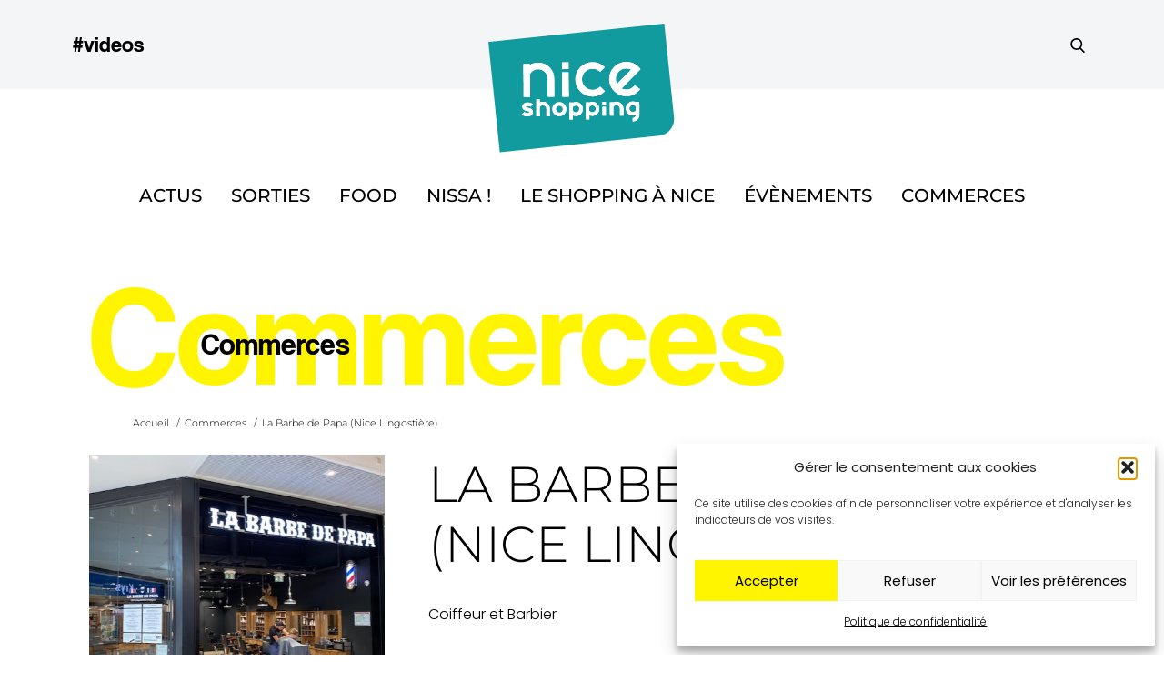

--- FILE ---
content_type: text/html; charset=UTF-8
request_url: https://niceshopping.fr/commerce/la-barbe-de-papa/
body_size: 14801
content:
<!DOCTYPE html>
<html lang="fr-FR">
<head>

	
	<meta charset="UTF-8">
	<meta name="viewport" content="width=device-width, initial-scale=1, shrink-to-fit=no">
	<link rel="profile" href="http://gmpg.org/xfn/11">
	<title>La Barbe de Papa (Nice Lingostière) - Nice Shopping</title>
<meta name="dc.title" content="La Barbe de Papa (Nice Lingostière) - Nice Shopping">
<meta name="dc.relation" content="https://niceshopping.fr/commerce/la-barbe-de-papa/">
<meta name="dc.source" content="https://niceshopping.fr/">
<meta name="dc.language" content="fr_FR">
<meta name="robots" content="index, follow, max-snippet:-1, max-image-preview:large, max-video-preview:-1">
<link rel="canonical" href="https://niceshopping.fr/commerce/la-barbe-de-papa/">
<meta property="og:url" content="https://niceshopping.fr/commerce/la-barbe-de-papa/">
<meta property="og:site_name" content="Nice Shopping">
<meta property="og:locale" content="fr_FR">
<meta property="og:type" content="article">
<meta property="article:author" content="https://www.facebook.com/NiceShopping06/">
<meta property="article:publisher" content="https://www.facebook.com/NiceShopping06/">
<meta property="og:title" content="La Barbe de Papa (Nice Lingostière) - Nice Shopping">
<meta property="og:image" content="https://niceshopping.fr/wp-content/uploads/2022/10/la-barbe-de-papa-img-4605.jpg">
<meta property="og:image:secure_url" content="https://niceshopping.fr/wp-content/uploads/2022/10/la-barbe-de-papa-img-4605.jpg">
<meta property="og:image:width" content="480">
<meta property="og:image:height" content="480">
<meta name="twitter:card" content="summary">
<meta name="twitter:site" content="https://twitter.com/NiceShopping06">
<meta name="twitter:creator" content="https://twitter.com/NiceShopping06">
<meta name="twitter:title" content="La Barbe de Papa (Nice Lingostière) - Nice Shopping">
<meta name="twitter:image" content="https://niceshopping.fr/wp-content/uploads/2022/10/la-barbe-de-papa-img-4605.jpg">
<link rel="alternate" type="application/rss+xml" title="Nice Shopping &raquo; Flux" href="https://niceshopping.fr/feed/" />
<link rel="alternate" type="application/rss+xml" title="Nice Shopping &raquo; Flux des commentaires" href="https://niceshopping.fr/comments/feed/" />
<link rel="alternate" title="oEmbed (JSON)" type="application/json+oembed" href="https://niceshopping.fr/wp-json/oembed/1.0/embed?url=https%3A%2F%2Fniceshopping.fr%2Fcommerce%2Fla-barbe-de-papa%2F" />
<link rel="alternate" title="oEmbed (XML)" type="text/xml+oembed" href="https://niceshopping.fr/wp-json/oembed/1.0/embed?url=https%3A%2F%2Fniceshopping.fr%2Fcommerce%2Fla-barbe-de-papa%2F&#038;format=xml" />
<style id='wp-img-auto-sizes-contain-inline-css'>
img:is([sizes=auto i],[sizes^="auto," i]){contain-intrinsic-size:3000px 1500px}
/*# sourceURL=wp-img-auto-sizes-contain-inline-css */
</style>
<link rel='stylesheet' id='sbi_styles-css' href='https://niceshopping.fr/wp-content/plugins/instagram-feed/css/sbi-styles.min.css' media='all' />
<style id='wp-block-library-inline-css'>
:root{--wp-block-synced-color:#7a00df;--wp-block-synced-color--rgb:122,0,223;--wp-bound-block-color:var(--wp-block-synced-color);--wp-editor-canvas-background:#ddd;--wp-admin-theme-color:#007cba;--wp-admin-theme-color--rgb:0,124,186;--wp-admin-theme-color-darker-10:#006ba1;--wp-admin-theme-color-darker-10--rgb:0,107,160.5;--wp-admin-theme-color-darker-20:#005a87;--wp-admin-theme-color-darker-20--rgb:0,90,135;--wp-admin-border-width-focus:2px}@media (min-resolution:192dpi){:root{--wp-admin-border-width-focus:1.5px}}.wp-element-button{cursor:pointer}:root .has-very-light-gray-background-color{background-color:#eee}:root .has-very-dark-gray-background-color{background-color:#313131}:root .has-very-light-gray-color{color:#eee}:root .has-very-dark-gray-color{color:#313131}:root .has-vivid-green-cyan-to-vivid-cyan-blue-gradient-background{background:linear-gradient(135deg,#00d084,#0693e3)}:root .has-purple-crush-gradient-background{background:linear-gradient(135deg,#34e2e4,#4721fb 50%,#ab1dfe)}:root .has-hazy-dawn-gradient-background{background:linear-gradient(135deg,#faaca8,#dad0ec)}:root .has-subdued-olive-gradient-background{background:linear-gradient(135deg,#fafae1,#67a671)}:root .has-atomic-cream-gradient-background{background:linear-gradient(135deg,#fdd79a,#004a59)}:root .has-nightshade-gradient-background{background:linear-gradient(135deg,#330968,#31cdcf)}:root .has-midnight-gradient-background{background:linear-gradient(135deg,#020381,#2874fc)}:root{--wp--preset--font-size--normal:16px;--wp--preset--font-size--huge:42px}.has-regular-font-size{font-size:1em}.has-larger-font-size{font-size:2.625em}.has-normal-font-size{font-size:var(--wp--preset--font-size--normal)}.has-huge-font-size{font-size:var(--wp--preset--font-size--huge)}.has-text-align-center{text-align:center}.has-text-align-left{text-align:left}.has-text-align-right{text-align:right}.has-fit-text{white-space:nowrap!important}#end-resizable-editor-section{display:none}.aligncenter{clear:both}.items-justified-left{justify-content:flex-start}.items-justified-center{justify-content:center}.items-justified-right{justify-content:flex-end}.items-justified-space-between{justify-content:space-between}.screen-reader-text{border:0;clip-path:inset(50%);height:1px;margin:-1px;overflow:hidden;padding:0;position:absolute;width:1px;word-wrap:normal!important}.screen-reader-text:focus{background-color:#ddd;clip-path:none;color:#444;display:block;font-size:1em;height:auto;left:5px;line-height:normal;padding:15px 23px 14px;text-decoration:none;top:5px;width:auto;z-index:100000}html :where(.has-border-color){border-style:solid}html :where([style*=border-top-color]){border-top-style:solid}html :where([style*=border-right-color]){border-right-style:solid}html :where([style*=border-bottom-color]){border-bottom-style:solid}html :where([style*=border-left-color]){border-left-style:solid}html :where([style*=border-width]){border-style:solid}html :where([style*=border-top-width]){border-top-style:solid}html :where([style*=border-right-width]){border-right-style:solid}html :where([style*=border-bottom-width]){border-bottom-style:solid}html :where([style*=border-left-width]){border-left-style:solid}html :where(img[class*=wp-image-]){height:auto;max-width:100%}:where(figure){margin:0 0 1em}html :where(.is-position-sticky){--wp-admin--admin-bar--position-offset:var(--wp-admin--admin-bar--height,0px)}@media screen and (max-width:600px){html :where(.is-position-sticky){--wp-admin--admin-bar--position-offset:0px}}

/*# sourceURL=wp-block-library-inline-css */
</style><style id='global-styles-inline-css'>
:root{--wp--preset--aspect-ratio--square: 1;--wp--preset--aspect-ratio--4-3: 4/3;--wp--preset--aspect-ratio--3-4: 3/4;--wp--preset--aspect-ratio--3-2: 3/2;--wp--preset--aspect-ratio--2-3: 2/3;--wp--preset--aspect-ratio--16-9: 16/9;--wp--preset--aspect-ratio--9-16: 9/16;--wp--preset--color--black: #000000;--wp--preset--color--cyan-bluish-gray: #abb8c3;--wp--preset--color--white: #FFFFFF;--wp--preset--color--pale-pink: #f78da7;--wp--preset--color--vivid-red: #cf2e2e;--wp--preset--color--luminous-vivid-orange: #ff6900;--wp--preset--color--luminous-vivid-amber: #fcb900;--wp--preset--color--light-green-cyan: #7bdcb5;--wp--preset--color--vivid-green-cyan: #00d084;--wp--preset--color--pale-cyan-blue: #8ed1fc;--wp--preset--color--vivid-cyan-blue: #0693e3;--wp--preset--color--vivid-purple: #9b51e0;--wp--preset--color--yellow: #fff500;--wp--preset--color--pink: #ff7062;--wp--preset--color--deep-pink: #FE0078;--wp--preset--color--green: #98ecc2;--wp--preset--color--blue: #0be3ff;--wp--preset--color--alice-blue: #F4F8FB;--wp--preset--color--vivid-cerise: #E8187A;--wp--preset--color--vivid-cerulean: #06ABDE;--wp--preset--color--rich-electric-blue: #049AC9;--wp--preset--color--star-command-blue: #027CBA;--wp--preset--color--dark: #0F0E0E;--wp--preset--color--grey: #E9E9E9;--wp--preset--color--rose-red: #BF1264;--wp--preset--gradient--vivid-cyan-blue-to-vivid-purple: linear-gradient(135deg,rgb(6,147,227) 0%,rgb(155,81,224) 100%);--wp--preset--gradient--light-green-cyan-to-vivid-green-cyan: linear-gradient(135deg,rgb(122,220,180) 0%,rgb(0,208,130) 100%);--wp--preset--gradient--luminous-vivid-amber-to-luminous-vivid-orange: linear-gradient(135deg,rgb(252,185,0) 0%,rgb(255,105,0) 100%);--wp--preset--gradient--luminous-vivid-orange-to-vivid-red: linear-gradient(135deg,rgb(255,105,0) 0%,rgb(207,46,46) 100%);--wp--preset--gradient--very-light-gray-to-cyan-bluish-gray: linear-gradient(135deg,rgb(238,238,238) 0%,rgb(169,184,195) 100%);--wp--preset--gradient--cool-to-warm-spectrum: linear-gradient(135deg,rgb(74,234,220) 0%,rgb(151,120,209) 20%,rgb(207,42,186) 40%,rgb(238,44,130) 60%,rgb(251,105,98) 80%,rgb(254,248,76) 100%);--wp--preset--gradient--blush-light-purple: linear-gradient(135deg,rgb(255,206,236) 0%,rgb(152,150,240) 100%);--wp--preset--gradient--blush-bordeaux: linear-gradient(135deg,rgb(254,205,165) 0%,rgb(254,45,45) 50%,rgb(107,0,62) 100%);--wp--preset--gradient--luminous-dusk: linear-gradient(135deg,rgb(255,203,112) 0%,rgb(199,81,192) 50%,rgb(65,88,208) 100%);--wp--preset--gradient--pale-ocean: linear-gradient(135deg,rgb(255,245,203) 0%,rgb(182,227,212) 50%,rgb(51,167,181) 100%);--wp--preset--gradient--electric-grass: linear-gradient(135deg,rgb(202,248,128) 0%,rgb(113,206,126) 100%);--wp--preset--gradient--midnight: linear-gradient(135deg,rgb(2,3,129) 0%,rgb(40,116,252) 100%);--wp--preset--font-size--small: var(--ns__font-size-small);--wp--preset--font-size--medium: var(--ns__font-size-medium);--wp--preset--font-size--large: var(--ns__font-size-large);--wp--preset--font-size--x-large: var(--ns__font-size-x-large);--wp--preset--font-size--x-small: var(--ns__font-size-x-small);--wp--preset--font-size--regular: var(--ns__font-size-normal);--wp--preset--font-size--xx-large: var(--ns__font-size-xx-large);--wp--preset--font-size--semi-huge: var(--ns__font-size-semi-huge);--wp--preset--font-size--huge: var(--ns__font-size-huge);--wp--preset--spacing--20: 0.44rem;--wp--preset--spacing--30: 0.67rem;--wp--preset--spacing--40: 1rem;--wp--preset--spacing--50: 1.5rem;--wp--preset--spacing--60: 2.25rem;--wp--preset--spacing--70: 3.38rem;--wp--preset--spacing--80: 5.06rem;--wp--preset--shadow--natural: 6px 6px 9px rgba(0, 0, 0, 0.2);--wp--preset--shadow--deep: 12px 12px 50px rgba(0, 0, 0, 0.4);--wp--preset--shadow--sharp: 6px 6px 0px rgba(0, 0, 0, 0.2);--wp--preset--shadow--outlined: 6px 6px 0px -3px rgb(255, 255, 255), 6px 6px rgb(0, 0, 0);--wp--preset--shadow--crisp: 6px 6px 0px rgb(0, 0, 0);}:where(.is-layout-flex){gap: 0.5em;}:where(.is-layout-grid){gap: 0.5em;}body .is-layout-flex{display: flex;}.is-layout-flex{flex-wrap: wrap;align-items: center;}.is-layout-flex > :is(*, div){margin: 0;}body .is-layout-grid{display: grid;}.is-layout-grid > :is(*, div){margin: 0;}:where(.wp-block-columns.is-layout-flex){gap: 2em;}:where(.wp-block-columns.is-layout-grid){gap: 2em;}:where(.wp-block-post-template.is-layout-flex){gap: 1.25em;}:where(.wp-block-post-template.is-layout-grid){gap: 1.25em;}.has-black-color{color: var(--wp--preset--color--black) !important;}.has-cyan-bluish-gray-color{color: var(--wp--preset--color--cyan-bluish-gray) !important;}.has-white-color{color: var(--wp--preset--color--white) !important;}.has-pale-pink-color{color: var(--wp--preset--color--pale-pink) !important;}.has-vivid-red-color{color: var(--wp--preset--color--vivid-red) !important;}.has-luminous-vivid-orange-color{color: var(--wp--preset--color--luminous-vivid-orange) !important;}.has-luminous-vivid-amber-color{color: var(--wp--preset--color--luminous-vivid-amber) !important;}.has-light-green-cyan-color{color: var(--wp--preset--color--light-green-cyan) !important;}.has-vivid-green-cyan-color{color: var(--wp--preset--color--vivid-green-cyan) !important;}.has-pale-cyan-blue-color{color: var(--wp--preset--color--pale-cyan-blue) !important;}.has-vivid-cyan-blue-color{color: var(--wp--preset--color--vivid-cyan-blue) !important;}.has-vivid-purple-color{color: var(--wp--preset--color--vivid-purple) !important;}.has-black-background-color{background-color: var(--wp--preset--color--black) !important;}.has-cyan-bluish-gray-background-color{background-color: var(--wp--preset--color--cyan-bluish-gray) !important;}.has-white-background-color{background-color: var(--wp--preset--color--white) !important;}.has-pale-pink-background-color{background-color: var(--wp--preset--color--pale-pink) !important;}.has-vivid-red-background-color{background-color: var(--wp--preset--color--vivid-red) !important;}.has-luminous-vivid-orange-background-color{background-color: var(--wp--preset--color--luminous-vivid-orange) !important;}.has-luminous-vivid-amber-background-color{background-color: var(--wp--preset--color--luminous-vivid-amber) !important;}.has-light-green-cyan-background-color{background-color: var(--wp--preset--color--light-green-cyan) !important;}.has-vivid-green-cyan-background-color{background-color: var(--wp--preset--color--vivid-green-cyan) !important;}.has-pale-cyan-blue-background-color{background-color: var(--wp--preset--color--pale-cyan-blue) !important;}.has-vivid-cyan-blue-background-color{background-color: var(--wp--preset--color--vivid-cyan-blue) !important;}.has-vivid-purple-background-color{background-color: var(--wp--preset--color--vivid-purple) !important;}.has-black-border-color{border-color: var(--wp--preset--color--black) !important;}.has-cyan-bluish-gray-border-color{border-color: var(--wp--preset--color--cyan-bluish-gray) !important;}.has-white-border-color{border-color: var(--wp--preset--color--white) !important;}.has-pale-pink-border-color{border-color: var(--wp--preset--color--pale-pink) !important;}.has-vivid-red-border-color{border-color: var(--wp--preset--color--vivid-red) !important;}.has-luminous-vivid-orange-border-color{border-color: var(--wp--preset--color--luminous-vivid-orange) !important;}.has-luminous-vivid-amber-border-color{border-color: var(--wp--preset--color--luminous-vivid-amber) !important;}.has-light-green-cyan-border-color{border-color: var(--wp--preset--color--light-green-cyan) !important;}.has-vivid-green-cyan-border-color{border-color: var(--wp--preset--color--vivid-green-cyan) !important;}.has-pale-cyan-blue-border-color{border-color: var(--wp--preset--color--pale-cyan-blue) !important;}.has-vivid-cyan-blue-border-color{border-color: var(--wp--preset--color--vivid-cyan-blue) !important;}.has-vivid-purple-border-color{border-color: var(--wp--preset--color--vivid-purple) !important;}.has-vivid-cyan-blue-to-vivid-purple-gradient-background{background: var(--wp--preset--gradient--vivid-cyan-blue-to-vivid-purple) !important;}.has-light-green-cyan-to-vivid-green-cyan-gradient-background{background: var(--wp--preset--gradient--light-green-cyan-to-vivid-green-cyan) !important;}.has-luminous-vivid-amber-to-luminous-vivid-orange-gradient-background{background: var(--wp--preset--gradient--luminous-vivid-amber-to-luminous-vivid-orange) !important;}.has-luminous-vivid-orange-to-vivid-red-gradient-background{background: var(--wp--preset--gradient--luminous-vivid-orange-to-vivid-red) !important;}.has-very-light-gray-to-cyan-bluish-gray-gradient-background{background: var(--wp--preset--gradient--very-light-gray-to-cyan-bluish-gray) !important;}.has-cool-to-warm-spectrum-gradient-background{background: var(--wp--preset--gradient--cool-to-warm-spectrum) !important;}.has-blush-light-purple-gradient-background{background: var(--wp--preset--gradient--blush-light-purple) !important;}.has-blush-bordeaux-gradient-background{background: var(--wp--preset--gradient--blush-bordeaux) !important;}.has-luminous-dusk-gradient-background{background: var(--wp--preset--gradient--luminous-dusk) !important;}.has-pale-ocean-gradient-background{background: var(--wp--preset--gradient--pale-ocean) !important;}.has-electric-grass-gradient-background{background: var(--wp--preset--gradient--electric-grass) !important;}.has-midnight-gradient-background{background: var(--wp--preset--gradient--midnight) !important;}.has-small-font-size{font-size: var(--wp--preset--font-size--small) !important;}.has-medium-font-size{font-size: var(--wp--preset--font-size--medium) !important;}.has-large-font-size{font-size: var(--wp--preset--font-size--large) !important;}.has-x-large-font-size{font-size: var(--wp--preset--font-size--x-large) !important;}
/*# sourceURL=global-styles-inline-css */
</style>

<style id='classic-theme-styles-inline-css'>
/*! This file is auto-generated */
.wp-block-button__link{color:#fff;background-color:#32373c;border-radius:9999px;box-shadow:none;text-decoration:none;padding:calc(.667em + 2px) calc(1.333em + 2px);font-size:1.125em}.wp-block-file__button{background:#32373c;color:#fff;text-decoration:none}
/*# sourceURL=/wp-includes/css/classic-themes.min.css */
</style>
<style id='wpgb-head-inline-css'>
.wp-grid-builder:not(.wpgb-template),.wpgb-facet{opacity:0.01}.wpgb-facet fieldset{margin:0;padding:0;border:none;outline:none;box-shadow:none}.wpgb-facet fieldset:last-child{margin-bottom:40px;}.wpgb-facet fieldset legend.wpgb-sr-only{height:1px;width:1px}
/*# sourceURL=wpgb-head-inline-css */
</style>
<link rel='stylesheet' id='wpml-legacy-horizontal-list-0-css' href='https://niceshopping.fr/wp-content/plugins/sitepress-multilingual-cms/templates/language-switchers/legacy-list-horizontal/style.min.css' media='all' />
<link rel='stylesheet' id='cmplz-general-css' href='https://niceshopping.fr/wp-content/plugins/complianz-gdpr/assets/css/cookieblocker.min.css' media='all' />
<link rel='stylesheet' id='niceshopping-styles-css' href='https://niceshopping.fr/wp-content/themes/niceshopping-v3/assets/css/niceshopping.min.css' media='all' />
<link rel='stylesheet' id='niceshopping-custom-styles-css' href='https://niceshopping.fr/wp-content/themes/niceshopping-v3/assets/css/custom.css' media='all' />
<style id='niceshopping-fonts-styles-inline-css'>

		@font-face{
			font-family: 'Oswald';
			font-weight: 400;
			font-style: normal;
			font-stretch: normal;
			src: url('https://niceshopping.fr/wp-content/themes/niceshopping-v3/assets/fonts/oswald-v40-latin-regular.woff2') format('woff2'),
				url('https://niceshopping.fr/wp-content/themes/niceshopping-v3/assets/fonts/oswald-v40-latin-regular.woff') format('woff');
			font-display: swap;
		}

		@font-face{
			font-family: 'Roboto';
			font-weight: 400;
			font-style: normal;
			font-stretch: normal;
			src: url('https://niceshopping.fr/wp-content/themes/niceshopping-v3/assets/fonts/roboto-v29-latin-regular.woff2') format('woff2'),
				url('https://niceshopping.fr/wp-content/themes/niceshopping-v3/assets/fonts/roboto-v29-latin-regular.woff') format('woff');
			font-display: swap;
		}
		@font-face{
			font-family: 'Roboto';
			font-weight: 500;
			font-style: normal;
			font-stretch: normal;
			src: url('https://niceshopping.fr/wp-content/themes/niceshopping-v3/assets/fonts/roboto-v29-latin-500.woff2') format('woff2'),
				url('https://niceshopping.fr/wp-content/themes/niceshopping-v3/assets/fonts/roboto-v29-latin-500.woff') format('woff');
			font-display: swap;
		}
		@font-face{
			font-family: 'Roboto';
			font-weight: 700;
			font-style: normal;
			font-stretch: normal;
			src: url('https://niceshopping.fr/wp-content/themes/niceshopping-v3/assets/fonts/roboto-v29-latin-700.woff2') format('woff2'),
				url('https://niceshopping.fr/wp-content/themes/niceshopping-v3/assets/fonts/roboto-v29-latin-700.woff') format('woff');
			font-display: swap;
		}
		@font-face{
			font-family: 'Roboto';
			font-weight: 900;
			font-style: normal;
			font-stretch: normal;
			src: url('https://niceshopping.fr/wp-content/themes/niceshopping-v3/assets/fonts/roboto-v29-latin-900.woff2') format('woff2'),
				url('https://niceshopping.fr/wp-content/themes/niceshopping-v3/assets/fonts/roboto-v29-latin-900.woff') format('woff');
			font-display: swap;
		}



		@font-face{
			font-family: 'Quasimoda';
			font-weight: 400;
			font-style: normal;
			font-stretch: normal;
			src: url('https://niceshopping.fr/wp-content/themes/niceshopping-v3/assets/fonts/quasimoda-regular.woff2') format('woff2'),
				url('https://niceshopping.fr/wp-content/themes/niceshopping-v3/assets/fonts/quasimoda-regular.woff') format('woff');
			font-display: swap;
		}
		@font-face{
			font-family: 'Coolvetica';
			font-weight: 400;
			font-style: normal;
			font-stretch: normal;
			src: url('https://niceshopping.fr/wp-content/themes/niceshopping-v3/assets/fonts/coolvetica-rg-regular.woff2') format('woff2'),
				url('https://niceshopping.fr/wp-content/themes/niceshopping-v3/assets/fonts/coolvetica-rg-regular.woff') format('woff');
			font-display: swap;
		}
		@font-face{
			font-family: 'Muli';
			font-weight: 400;
			font-style: normal;
			font-stretch: normal;
			src: url('https://niceshopping.fr/wp-content/themes/niceshopping-v3/assets/fonts/muli-regular.woff2') format('woff2'),
				url('https://niceshopping.fr/wp-content/themes/niceshopping-v3/assets/fonts/muli-regular.woff') format('woff');
			font-display: swap;
		}

		@font-face{
			font-family: 'Andale Mono';
			font-weight: 400;
			font-style: normal;
			font-stretch: normal;
			src: url('https://niceshopping.fr/wp-content/themes/niceshopping-v3/assets/fonts/andale-mono-regular.woff2') format('woff2'),
				url('https://niceshopping.fr/wp-content/themes/niceshopping-v3/assets/fonts/andale-mono-regular.woff') format('woff');
			font-display: swap;
		}
		@font-face{
			font-family: 'Poppins';
			font-weight: 300;
			font-style: normal;
			font-stretch: normal;
			src: url('https://niceshopping.fr/wp-content/themes/niceshopping-v3/assets/fonts/poppins-v20-latin-300.woff2') format('woff2'),
				url('https://niceshopping.fr/wp-content/themes/niceshopping-v3/assets/fonts/poppins-v20-latin-300.woff') format('woff');
			font-display: swap;
		}
		@font-face{
			font-family: 'Poppins';
			font-weight: 400;
			font-style: normal;
			font-stretch: normal;
			src: url('https://niceshopping.fr/wp-content/themes/niceshopping-v3/assets/fonts/poppins-v20-latin-regular.woff2') format('woff2'),
				url('https://niceshopping.fr/wp-content/themes/niceshopping-v3/assets/fonts/poppins-v20-latin-regular.woff') format('woff');
			font-display: swap;
		}
		@font-face{
			font-family: 'Montserrat';
			font-weight: 300;
			font-style: normal;
			font-stretch: normal;
			src: url('https://niceshopping.fr/wp-content/themes/niceshopping-v3/assets/fonts/montserrat-v25-latin-300.woff2') format('woff2'),
				url('https://niceshopping.fr/wp-content/themes/niceshopping-v3/assets/fonts/montserrat-v25-latin-300.woff') format('woff');
			font-display: swap;
		}
		@font-face{
			font-family: 'Montserrat';
			font-weight: 400;
			font-style: normal;
			font-stretch: normal;
			src: url('https://niceshopping.fr/wp-content/themes/niceshopping-v3/assets/fonts/montserrat-v25-latin-regular.woff2') format('woff2'),
				url('https://niceshopping.fr/wp-content/themes/niceshopping-v3/assets/fonts/montserrat-v25-latin-regular.woff') format('woff');
			font-display: swap;
		}
		@font-face{
			font-family: 'Montserrat';
			font-weight: 500;
			font-style: normal;
			font-stretch: normal;
			src: url('https://niceshopping.fr/wp-content/themes/niceshopping-v3/assets/fonts/montserrat-v25-latin-500.woff2') format('woff2'),
				url('https://niceshopping.fr/wp-content/themes/niceshopping-v3/assets/fonts/montserrat-v25-latin-500.woff') format('woff');
			font-display: swap;
		}
		@font-face{
			font-family: 'Montserrat';
			font-weight: 600;
			font-style: normal;
			font-stretch: normal;
			src: url('https://niceshopping.fr/wp-content/themes/niceshopping-v3/assets/fonts/montserrat-v25-latin-600.woff2') format('woff2'),
				url('https://niceshopping.fr/wp-content/themes/niceshopping-v3/assets/fonts/montserrat-v25-latin-600.woff') format('woff');
			font-display: swap;
		}
		@font-face{
			font-family: 'Montserrat';
			font-weight: 700;
			font-style: normal;
			font-stretch: normal;
			src: url('https://niceshopping.fr/wp-content/themes/niceshopping-v3/assets/fonts/montserrat-v25-latin-700.woff2') format('woff2'),
				url('https://niceshopping.fr/wp-content/themes/niceshopping-v3/assets/fonts/montserrat-v25-latin-700.woff') format('woff');
			font-display: swap;
		}
		@font-face{
			font-family: 'Montserrat';
			font-weight: 800;
			font-style: normal;
			font-stretch: normal;
			src: url('https://niceshopping.fr/wp-content/themes/niceshopping-v3/assets/fonts/montserrat-v25-latin-800.woff2') format('woff2'),
				url('https://niceshopping.fr/wp-content/themes/niceshopping-v3/assets/fonts/montserrat-v25-latin-800.woff') format('woff');
			font-display: swap;
		}



		
/*# sourceURL=niceshopping-fonts-styles-inline-css */
</style>
<link rel='stylesheet' id='splide-styles-css' href='https://niceshopping.fr/wp-content/themes/niceshopping-v3/vendor/splide/css/splide.min.css' media='all' />
<link rel='stylesheet' id='sib-front-css-css' href='https://niceshopping.fr/wp-content/plugins/mailin/css/mailin-front.css' media='all' />
<script src="https://niceshopping.fr/wp-includes/js/jquery/jquery.min.js" id="jquery-core-js"></script>
<script src="https://niceshopping.fr/wp-includes/js/jquery/jquery-migrate.min.js" id="jquery-migrate-js"></script>
<script id="sib-front-js-js-extra">
var sibErrMsg = {"invalidMail":"Veuillez entrer une adresse e-mail valide.","requiredField":"Veuillez compl\u00e9ter les champs obligatoires.","invalidDateFormat":"Veuillez entrer une date valide.","invalidSMSFormat":"Veuillez entrer une num\u00e9ro de t\u00e9l\u00e9phone valide."};
var ajax_sib_front_object = {"ajax_url":"https://niceshopping.fr/wp-admin/admin-ajax.php","ajax_nonce":"3a21ffac77","flag_url":"https://niceshopping.fr/wp-content/plugins/mailin/img/flags/"};
//# sourceURL=sib-front-js-js-extra
</script>
<script src="https://niceshopping.fr/wp-content/plugins/mailin/js/mailin-front.js" id="sib-front-js-js"></script>
<link rel="https://api.w.org/" href="https://niceshopping.fr/wp-json/" /><link rel="alternate" title="JSON" type="application/json" href="https://niceshopping.fr/wp-json/wp/v2/shop/20005" /><link rel='shortlink' href='https://niceshopping.fr/?p=20005' />
<noscript><style>.wp-grid-builder .wpgb-card.wpgb-card-hidden .wpgb-card-wrapper{opacity:1!important;visibility:visible!important;transform:none!important}.wpgb-facet {opacity:1!important;pointer-events:auto!important}.wpgb-facet *:not(.wpgb-pagination-facet){display:none}</style></noscript>			<style>.cmplz-hidden {
					display: none !important;
				}</style>		<link rel="preload" href="https://niceshopping.fr/wp-content/themes/niceshopping-v3/assets/fonts/oswald-v40-latin-regular.woff2" as="font" type="font/woff2" crossorigin>
		<meta name="mobile-web-app-capable" content="yes">
<meta name="apple-mobile-web-app-capable" content="yes">
<meta name="apple-mobile-web-app-title" content="Nice Shopping - Site officiel de Nice Shopping">
<script type="text/javascript" src="https://cdn.by.wonderpush.com/sdk/1.1/wonderpush-loader.min.js" async></script>
<script type="text/javascript">
  window.WonderPush = window.WonderPush || [];
  window.WonderPush.push(['init', {"customDomain":"https:\/\/niceshopping.fr\/wp-content\/plugins\/mailin\/","serviceWorkerUrl":"wonderpush-worker-loader.min.js?webKey=347d83a65a6ba993f9ee10f806a07153b0f79ce9ab5fde8a31e52756c558c961","frameUrl":"wonderpush.min.html","webKey":"347d83a65a6ba993f9ee10f806a07153b0f79ce9ab5fde8a31e52756c558c961"}]);
</script><style>.breadcrumb {list-style:none;margin:0;padding-inline-start:0;}.breadcrumb li {margin:0;display:inline-block;position:relative;}.breadcrumb li::after{content:' / ';margin-left:5px;margin-right:5px;}.breadcrumb li:last-child::after{display:none}</style><link rel="icon" href="https://niceshopping.fr/wp-content/uploads/2024/07/cropped-favicon-nice-shopping-32x32.png" sizes="32x32" />
<link rel="icon" href="https://niceshopping.fr/wp-content/uploads/2024/07/cropped-favicon-nice-shopping-192x192.png" sizes="192x192" />
<link rel="apple-touch-icon" href="https://niceshopping.fr/wp-content/uploads/2024/07/cropped-favicon-nice-shopping-180x180.png" />
<meta name="msapplication-TileImage" content="https://niceshopping.fr/wp-content/uploads/2024/07/cropped-favicon-nice-shopping-270x270.png" />

<script type="text/plain" data-service="google-analytics" data-category="statistics" async data-cmplz-src='https://www.googletagmanager.com/gtag/js?id=G-9P640M9WTJ'></script><script>
window.dataLayer = window.dataLayer || [];
function gtag(){dataLayer.push(arguments);}gtag('js', new Date());
gtag('set', 'cookie_domain', 'auto');
gtag('set', 'cookie_flags', 'SameSite=None;Secure');

 gtag('config', 'G-9P640M9WTJ' , {});

</script>
</head>

<body data-cmplz=2 class="wp-singular shop-template-default single single-shop postid-20005 wp-embed-responsive wp-theme-niceshopping-v3 mag">

<div id="page" class="site">

	<a class="skip-link screen-reader-text" href="#content">Aller au contenu</a>

	<header id="masthead" class="site-header">

		<div class="site-header__middle">	
			<div class="site-header__middle-container alignwide---">

				<div class="home">
					<a class="header-videos-link" rel="home" href="https://niceshopping.fr/category/videos/" title="videos" itemprop="url">
						#videos
					</a>
				</div>

				
<div class="site-branding site-header__branding">
	<a rel="home" href="https://niceshopping.fr/" title="Nice Shopping" itemprop="url">
		<img src="https://niceshopping.fr/wp-content/themes/niceshopping-v3/assets/img/nice-shopping-logo-green.svg" alt="Nice Shopping" width="205" height="142" />
	</a>

</div><!-- .site-branding -->

				<div class="right">	

					
<ul class="site-social">

			<li>
			<a href="https://www.facebook.com/NiceShopping06/" target="_blank" title="Facebook" rel="noopener noreferrer nofollow">
				<i class="icon-facebook"></i>
				<span class="screen-reader-text">Facebook</span>
			</a>
		</li>
	
			<li>
			<a href="https://www.instagram.com/niceshopping.06/" target="_blank" title="Instagram" rel="noopener noreferrer nofollow">
				<i class="icon-instagram"></i>
				<span class="screen-reader-text">Instagram</span>
			</a>
		</li>
	
			<li>
			<a href="https://www.tiktok.com/@niceshopping.06" target="_blank" title="Tiktok" rel="noopener noreferrer nofollow">
				<i class="icon-tiktok"></i>
				<span class="screen-reader-text">Tiktok</span>
			</a>
		</li>
	
	
			<li>
			<a href="https://www.linkedin.com/company/nice-shopping/" target="_blank" title="Linkedin" rel="noopener noreferrer nofollow">
				<i class="icon-linkedin"></i>
				<span class="screen-reader-text">Linkedin</span>
			</a>
		</li>
	
			<li>
			<a href="https://www.youtube.com/channel/UCdCpFwqQmB_E--ZkJ2TyEeQ" target="_blank" title="Youtube" rel="noopener noreferrer nofollow">
				<i class="icon-youtube"></i>
				<span class="screen-reader-text">Youtube</span>
			</a>
		</li>
	
</ul>

					
					
<div class="search-wrapper">

	<button id="header-site-search" class="search-trigger header-site-search" aria-label="Faire une recherche">

		<div class="search-icon">
			<svg class="icon-search for-search-show" xmlns="http://www.w3.org/2000/svg" width="512" height="512" viewBox="0 0 56.966 56.966" style="enable-background:new 0 0 512 512" xml:space="preserve">
				<path d="M55.146 51.887 41.588 37.786A22.926 22.926 0 0 0 46.984 23c0-12.682-10.318-23-23-23s-23 10.318-23 23 10.318 23 23 23c4.761 0 9.298-1.436 13.177-4.162l13.661 14.208c.571.593 1.339.92 2.162.92.779 0 1.518-.297 2.079-.837a3.004 3.004 0 0 0 .083-4.242zM23.984 6c9.374 0 17 7.626 17 17s-7.626 17-17 17-17-7.626-17-17 7.626-17 17-17z" data-original="#000000"/>
			</svg>
			<svg class="icon-cancel  for-search-close" xmlns="http://www.w3.org/2000/svg" version="1.1" xmlns:xlink="http://www.w3.org/1999/xlink" xmlns:svgjs="http://svgjs.com/svgjs" width="512" height="512" x="0" y="0" viewBox="0 0 512 512" style="enable-background:new 0 0 512 512" xml:space="preserve" class="">
				<g><g data-name="02 User"><path d="M25 512a25 25 0 0 1-17.68-42.68l462-462a25 25 0 0 1 35.36 35.36l-462 462A24.93 24.93 0 0 1 25 512z" fill-="#000000" data-original="#000000"></path><path d="M487 512a24.93 24.93 0 0 1-17.68-7.32l-462-462A25 25 0 0 1 42.68 7.32l462 462A25 25 0 0 1 487 512z" fill-="#000000" data-original="#000000"></path></g></g>
			</svg>
		</div>

		<span class="screen-reader-text">Faire une recherche</span>
	</button>

	
<div class="header-site-search-form">

	<form method="get" class="searchform" action="https://niceshopping.fr/" role="search">

		<div class="">

			<input class="searchform__text-input" i-d="s" name="s" type="text" placeholder="Recherche &hellip;">

			<button class="searchform__submit-button" id="searchsubmit" name="submit" type="submit" value="Recherche" aria-label="Recherche">
				<svg xmlns="http://www.w3.org/2000/svg" width="512" height="512" viewBox="0 0 56.966 56.966" style="enable-background:new 0 0 512 512" xml:space="preserve">
					<path d="M55.146 51.887 41.588 37.786A22.926 22.926 0 0 0 46.984 23c0-12.682-10.318-23-23-23s-23 10.318-23 23 10.318 23 23 23c4.761 0 9.298-1.436 13.177-4.162l13.661 14.208c.571.593 1.339.92 2.162.92.779 0 1.518-.297 2.079-.837a3.004 3.004 0 0 0 .083-4.242zM23.984 6c9.374 0 17 7.626 17 17s-7.626 17-17 17-17-7.626-17-17 7.626-17 17-17z" data-original="#000000"/>
				</svg>
			</button>

		</div>

	</form>

</div>

</div>

					

				</div>

			</div>
		</div>

		<div class="site-header__bottom">
			<nav id="site-navigation" class="site-header__bottom-container alignwide--- site-navigation">

				<div class="blog-menu-container">
					<ul id="blog-menu" class="blog-menu"><li id="menu-item-22329" class="is-yellow menu-item menu-item-type-taxonomy menu-item-object-category menu-item-22329"><a href="https://niceshopping.fr/category/actus/">Actus</a></li>
<li id="menu-item-22333" class="is-yellow menu-item menu-item-type-taxonomy menu-item-object-category menu-item-22333"><a href="https://niceshopping.fr/category/sorties/">Sorties</a></li>
<li id="menu-item-22331" class="is-green menu-item menu-item-type-taxonomy menu-item-object-category menu-item-22331"><a href="https://niceshopping.fr/category/food/">Food</a></li>
<li id="menu-item-22332" class="is-pink menu-item menu-item-type-taxonomy menu-item-object-category menu-item-22332"><a href="https://niceshopping.fr/category/nissa/">Nissa !</a></li>
<li id="menu-item-31641" class="is-deep-pink menu-item menu-item-type-post_type menu-item-object-page menu-item-31641"><a href="https://niceshopping.fr/le-shopping-a-nice/">Le shopping à Nice</a></li>
<li id="menu-item-22330" class="is-yellow menu-item menu-item-type-taxonomy menu-item-object-category menu-item-22330"><a href="https://niceshopping.fr/category/evenements/">Évènements</a></li>
<li id="menu-item-31596" class="menu-item menu-item-type-custom menu-item-object-custom menu-item-31596"><a href="https://niceshopping.fr/commerce/">Commerces</a></li>
</ul>				</div>

			</nav><!-- #main-navigation -->
		</div>

	</header><!-- #masthead -->

	<div id="content" class="site-content">
		<main id="main" class="site-main">

<div class="shop-header-- alignwide">

	<div class="entry-header is-double-title">
		<div class="entry-title is-yellow">Commerces</div>
		<span class="sub-title">Commerces</span>
	</div>

	<nav  aria-label="Fil d&#039;Ariane"><ol class="breadcrumb" itemscope itemtype="https://schema.org/BreadcrumbList"><li class="breadcrumb-item" itemprop="itemListElement" itemscope itemtype="https://schema.org/ListItem"><a itemscope itemtype="https://schema.org/WebPage" itemprop="item" itemid="https://niceshopping.fr" href="https://niceshopping.fr"><span itemprop="name">Accueil</span></a><meta itemprop="position" content="1"></li><li class="breadcrumb-item" itemprop="itemListElement" itemscope itemtype="https://schema.org/ListItem"><a itemscope itemtype="https://schema.org/WebPage" itemprop="item" itemid="https://niceshopping.fr/commerce/" href="https://niceshopping.fr/commerce/"><span itemprop="name">Commerces</span></a><meta itemprop="position" content="2"></li><li class="breadcrumb-item active" aria-current="page" itemprop="itemListElement" itemscope itemtype="https://schema.org/ListItem"><span itemprop="name">La Barbe de Papa (Nice Lingostière)</span><meta itemprop="position" content="3"></li></ol></nav>
</div>

<div class="content-shop alignwide">
	<div class="left">

		<figure class="thumbnail">
			<img width="480" height="480" src="https://niceshopping.fr/wp-content/uploads/2022/10/la-barbe-de-papa-img-4605.jpg" class="attachment-large size-large wp-post-image" alt="" decoding="async" fetchpriority="high" srcset="https://niceshopping.fr/wp-content/uploads/2022/10/la-barbe-de-papa-img-4605.jpg 480w, https://niceshopping.fr/wp-content/uploads/2022/10/la-barbe-de-papa-img-4605-300x300.jpg 300w, https://niceshopping.fr/wp-content/uploads/2022/10/la-barbe-de-papa-img-4605-150x150.jpg 150w" sizes="(max-width: 480px) 100vw, 480px" />		</figure>

		<div class="inner-content">

			<span class="tag">Services</span>
			<h1 class="title">La Barbe de Papa (Nice Lingostière)</h1>

			<!-- Horaires template -->
			
<div id="horaires-ouverture" class="horaires-ouverture">

	<div class="horaires-ouverture__title" data-toggle="collapsed">Horaires d'ouverture </div>

	<div class="horaires-ouverture__content" style--="--display:none--;">

		
	<div class="horaire__row">

		<span class="horaire__jour">Lundi :</span>

		
		
			<span class="horaire__creneau">9h30 - 19h30</span>

		
	</div>


	<div class="horaire__row">

		<span class="horaire__jour">Mardi :</span>

		
		
			<span class="horaire__creneau">9h30 - 19h30</span>

		
	</div>


	<div class="horaire__row">

		<span class="horaire__jour">Mercredi :</span>

		
		
			<span class="horaire__creneau">9h30 - 19h30</span>

		
	</div>


	<div class="horaire__row">

		<span class="horaire__jour">Jeudi :</span>

		
		
			<span class="horaire__creneau">9h30 - 19h30</span>

		
	</div>


	<div class="horaire__row">

		<span class="horaire__jour">Vendredi :</span>

		
		
			<span class="horaire__creneau">9h30 - 19h30</span>

		
	</div>


	<div class="horaire__row">

		<span class="horaire__jour">Samedi :</span>

		
		
			<span class="horaire__creneau">9h30 - 19h30</span>

		
	</div>


	<div class="horaire__row">

		<span class="horaire__jour">Dimanche :</span>

		
		
			<span class="horaire__creneau clos">fermé</span>

		
	</div>


	</div>

</div>

							<p class="phone">04 22 13 51 80</p>
			
							<div id="adresse">
					<p class="adresse">

					CC Nice Lingostière 606 boulevard du Mercantour, 06200, NICE					</p>

					<div class="neighborhood-shop">
							<p><span class="label">Quartier : </span><span class="neighborhood-shop-term">Lingostière, Saint-Isidore</span>, </p>
							</div>
				</div>
			
							<p class="website"><a class="" href="https://labarbedepapa.fr/nos-salons-coiffeur-barbier/nice">Site web</a></p>
			
			


							
											<div class="social-shop">
													<ul class="social">

																	<li class="">
										<a href="https://www.facebook.com/lbdpnicelingostiere/" target="_blank" title="Facebook" rel="noopener noreferrer nofollow">
											<i class="icon-facebook"></i><span class="screen-reader-text">Facebook</span>
										</a>
									</li>
								
								
								
								
								
								
								
							</ul>
						</div>

					
							



			<!-- Bon plan template -->
			




			
				

			
		</div>

	</div>
	<div class="right">

		<div class="title">

			La Barbe de Papa (Nice Lingostière)
			
		</div>


		
					<p class="short-description">Coiffeur et Barbier</p>		
				
		
		<!-- splide -->
		
			<div class="splide">
				<div class="splide__track">
					<ul class="splide__list">

											<li class="splide__slide">
							<figure>
								<img src="https://niceshopping.fr/wp-content/uploads/2022/10/img-4594.jpg" alt=""/>
							</figure>
						</li>
											<li class="splide__slide">
							<figure>
								<img src="https://niceshopping.fr/wp-content/uploads/2022/10/img-4596.jpg" alt=""/>
							</figure>
						</li>
											<li class="splide__slide">
							<figure>
								<img src="https://niceshopping.fr/wp-content/uploads/2022/10/img-4597.jpg" alt=""/>
							</figure>
						</li>
											<li class="splide__slide">
							<figure>
								<img src="https://niceshopping.fr/wp-content/uploads/2022/10/img-4600.jpg" alt=""/>
							</figure>
						</li>
											<li class="splide__slide">
							<figure>
								<img src="https://niceshopping.fr/wp-content/uploads/2022/10/img-4601.jpg" alt=""/>
							</figure>
						</li>
					
					</ul>
				</div>
			</div>

			<script type="text/javascript">
				document.addEventListener("DOMContentLoaded", function(event) {

					var splide = new Splide( '.splide', {
						type: 'loop',
						perPage: 1,
						perMove: 1,
						autoplay: true,
						speed: number = 1000,
						interval: number = 5000,
						arrows: false,
					//	pagination: false,
						arrowPath: 'm13.5 7.01 13 13m-13 13 13-13',
					} );

					splide.mount();

				});
			</script>

				<!-- splide -->

		
	</div>
</div>


	<div class="other-shop">

		
		
			<h2>Voir aussi</h2>

			<div class="wpgb-grid-shop-top-grid alignwide">

			
<article class="post-2372 shop type-shop status-publish has-post-thumbnail hentry category_shop-services neighborhood_shop-port" id="post-2372">

	<a href="https://niceshopping.fr/commerce/le-comptoir-du-couturier/" title="Le Comptoir du Couturier">

		<div class="inner-content">

			<figure>
				<img width="1024" height="1012" src="https://niceshopping.fr/wp-content/uploads/2019/09/l_b79f8bcd76e6930807c6799b451b3414-1024x1012.png" class="attachment-large size-large wp-post-image" alt="" decoding="async" loading="lazy" srcset="https://niceshopping.fr/wp-content/uploads/2019/09/l_b79f8bcd76e6930807c6799b451b3414.png 1024w, https://niceshopping.fr/wp-content/uploads/2019/09/l_b79f8bcd76e6930807c6799b451b3414-300x296.png 300w, https://niceshopping.fr/wp-content/uploads/2019/09/l_b79f8bcd76e6930807c6799b451b3414-768x759.png 768w" sizes="auto, (max-width: 1024px) 100vw, 1024px" />			</figure>

			<div class="text-content">

				<h3>Le Comptoir du Couturier</h3>

				
				<span class="tag">Services</span>
			</div>

		</div>

	</a>

</article><!-- #post-## -->

<article class="post-2236 shop type-shop status-publish has-post-thumbnail hentry category_shop-services neighborhood_shop-magnan_californie_carras" id="post-2236">

	<a href="https://niceshopping.fr/commerce/mathez-transports-internationaux-aeroport-de-nice/" title="Mathez Transports Internationaux (Aéroport de Nice)">

		<div class="inner-content">

			<figure>
				<img width="1024" height="545" src="https://niceshopping.fr/wp-content/uploads/2019/09/april-ims-freight-industry-trends-1024x545.jpg" class="attachment-large size-large wp-post-image" alt="" decoding="async" loading="lazy" srcset="https://niceshopping.fr/wp-content/uploads/2019/09/april-ims-freight-industry-trends-1024x545.jpg 1024w, https://niceshopping.fr/wp-content/uploads/2019/09/april-ims-freight-industry-trends-300x160.jpg 300w, https://niceshopping.fr/wp-content/uploads/2019/09/april-ims-freight-industry-trends-768x409.jpg 768w, https://niceshopping.fr/wp-content/uploads/2019/09/april-ims-freight-industry-trends.jpg 1034w" sizes="auto, (max-width: 1024px) 100vw, 1024px" />			</figure>

			<div class="text-content">

				<h3>Mathez Transports Internationaux (Aéroport de Nice)</h3>

				
				<span class="tag">Services</span>
			</div>

		</div>

	</a>

</article><!-- #post-## -->

<article class="post-17704 shop type-shop status-publish has-post-thumbnail hentry category_shop-services neighborhood_shop-grimaldi" id="post-17704">

	<a href="https://niceshopping.fr/commerce/k-l-coiffure/" title="K &#038; L Coiffure">

		<div class="inner-content">

			<figure>
				<img width="612" height="612" src="https://niceshopping.fr/wp-content/uploads/2022/04/capture-decran-654.jpg" class="attachment-large size-large wp-post-image" alt="" decoding="async" loading="lazy" srcset="https://niceshopping.fr/wp-content/uploads/2022/04/capture-decran-654.jpg 612w, https://niceshopping.fr/wp-content/uploads/2022/04/capture-decran-654-300x300.jpg 300w, https://niceshopping.fr/wp-content/uploads/2022/04/capture-decran-654-150x150.jpg 150w" sizes="auto, (max-width: 612px) 100vw, 612px" />			</figure>

			<div class="text-content">

				<h3>K &#038; L Coiffure</h3>

									<div class="bon-plan">
						<svg xmlns="http://www.w3.org/2000/svg" xmlns:xlink="http://www.w3.org/1999/xlink" width="32.138" height="29.174" viewBox="0 0 32.138 29.174">
							<defs>
								<clipPath id="clip-path">
								<rect id="Rectangle_432" data-name="Rectangle 432" width="32.138" height="29.174" transform="translate(0 0)" fill="#fe895f"/>
								</clipPath>
							</defs>
							<g id="Groupe_825" data-name="Groupe 825" transform="translate(0 0.004)">
								<g id="Groupe_823" data-name="Groupe 823" transform="translate(0 -0.004)" clip-path="url(#clip-path)">
								<path id="Tracé_47167" data-name="Tracé 47167" d="M16.069,29.171l-.6-.462-.069-.054c-1.2-.952-1.91-1.486-2.291-1.767-.231-.17-.562-.4-.945-.658-.779-.532-1.845-1.261-2.981-2.142-1.043-.809-2.012-1.629-2.878-2.439-.55-.514-1.071-1.036-1.551-1.551C1.119,16.194-.443,12.29.108,8.5A10.141,10.141,0,0,1,2.379,3.262,9.021,9.021,0,0,1,4.306,1.57,9.491,9.491,0,0,1,6.545.5,10.254,10.254,0,0,1,9.276.008a10.61,10.61,0,0,1,2.741.235,10.055,10.055,0,0,1,2.566.936,9.153,9.153,0,0,1,1.486.983,9.153,9.153,0,0,1,1.486-.983A10.054,10.054,0,0,1,20.121.242,10.608,10.608,0,0,1,22.862.008,10.254,10.254,0,0,1,25.593.5,9.49,9.49,0,0,1,27.832,1.57a9.021,9.021,0,0,1,1.927,1.692A10.14,10.14,0,0,1,32.03,8.5c.551,3.795-1.011,7.7-4.642,11.6-.479.515-1,1.037-1.55,1.551-.866.81-1.835,1.63-2.878,2.439-1.136.88-2.2,1.609-2.981,2.142-.383.262-.714.488-.945.659-.381.281-1.087.815-2.291,1.767l-.069.055ZM9.725,1.989a8.259,8.259,0,0,0-2.562.4A7.394,7.394,0,0,0,2.075,8.781C1.615,11.95,3,15.3,6.206,18.745c.448.481.936.97,1.452,1.452.822.768,1.743,1.548,2.738,2.32,1.089.844,2.128,1.554,2.886,2.072.4.273.743.508,1,.7.452.333,1.062.8,1.785,1.367.723-.567,1.333-1.034,1.785-1.367.26-.191.6-.427,1-.7.758-.518,1.8-1.228,2.886-2.072,1-.771,1.917-1.552,2.738-2.32.516-.482,1-.971,1.452-1.452,3.2-3.442,4.591-6.794,4.131-9.963A7.394,7.394,0,0,0,24.975,2.39a8.245,8.245,0,0,0-8.2,1.81l-.709.722L15.36,4.2a7.965,7.965,0,0,0-5.635-2.21" transform="translate(0 0.003)" fill="#fe895f"/>
								</g>
							</g>
						</svg>
						1 bon plan					</div>
				
				<span class="tag">Services</span>
			</div>

		</div>

	</a>

</article><!-- #post-## -->

			</div>

		
	</div>




	<!-- Informations pratiques -->
		

	
		<!-- The nav component -->
				


		</main><!-- #main -->
	</div><!-- #content -->

	<footer id="colophon" class="footer">

		<div class="footer__middle">
			<div class="site-footer__middle-container alignwide">

				<div class="footer-columns">

					<!-- col 1 -->
					<div class="footer-column">

						<img class="footer-logo" src="https://niceshopping.fr/wp-content/themes/niceshopping-v3/assets/img/nice-shopping-logo-black.svg" alt="Nice Shopping" width="165" height="115" />

						
<ul class="site-social">

			<li>
			<a href="https://www.facebook.com/NiceShopping06/" target="_blank" title="Facebook" rel="noopener noreferrer nofollow">
				<i class="icon-facebook"></i>
				<span class="screen-reader-text">Facebook</span>
			</a>
		</li>
	
			<li>
			<a href="https://www.instagram.com/niceshopping.06/" target="_blank" title="Instagram" rel="noopener noreferrer nofollow">
				<i class="icon-instagram"></i>
				<span class="screen-reader-text">Instagram</span>
			</a>
		</li>
	
			<li>
			<a href="https://www.tiktok.com/@niceshopping.06" target="_blank" title="Tiktok" rel="noopener noreferrer nofollow">
				<i class="icon-tiktok"></i>
				<span class="screen-reader-text">Tiktok</span>
			</a>
		</li>
	
	
			<li>
			<a href="https://www.linkedin.com/company/nice-shopping/" target="_blank" title="Linkedin" rel="noopener noreferrer nofollow">
				<i class="icon-linkedin"></i>
				<span class="screen-reader-text">Linkedin</span>
			</a>
		</li>
	
			<li>
			<a href="https://www.youtube.com/channel/UCdCpFwqQmB_E--ZkJ2TyEeQ" target="_blank" title="Youtube" rel="noopener noreferrer nofollow">
				<i class="icon-youtube"></i>
				<span class="screen-reader-text">Youtube</span>
			</a>
		</li>
	
</ul>

						<a class="footer-videos-link" rel="home" href="https://niceshopping.fr/category/videos/" title="videos" itemprop="url">
							#videos
						</a>

					</div>

					<!-- col 2 -->
					<div class="footer-column">
						<ul id="menu-footer-menu-1" class="footer-menu footer-menu-1"><li id="menu-item-31585" class="menu-item menu-item-type-taxonomy menu-item-object-category menu-item-31585"><a href="https://niceshopping.fr/category/actus/">Actus</a></li>
<li id="menu-item-31586" class="menu-item menu-item-type-taxonomy menu-item-object-category menu-item-31586"><a href="https://niceshopping.fr/category/sorties/">Sorties</a></li>
<li id="menu-item-31587" class="menu-item menu-item-type-taxonomy menu-item-object-category menu-item-31587"><a href="https://niceshopping.fr/category/food/">Food</a></li>
<li id="menu-item-31588" class="menu-item menu-item-type-taxonomy menu-item-object-category menu-item-31588"><a href="https://niceshopping.fr/category/nissa/">Nissa !</a></li>
</ul>					</div>

					<!-- col 3 -->
					<div class="footer-column">
						<ul id="menu-footer-menu-2" class="footer-menu footer-menu-2"><li id="menu-item-31794" class="menu-item menu-item-type-post_type menu-item-object-page menu-item-31794"><a href="https://niceshopping.fr/le-shopping-a-nice/">Le shopping à Nice</a></li>
<li id="menu-item-31589" class="menu-item menu-item-type-taxonomy menu-item-object-category menu-item-31589"><a href="https://niceshopping.fr/category/evenements/">Évènements</a></li>
<li id="menu-item-31793" class="menu-item menu-item-type-custom menu-item-object-custom menu-item-31793"><a href="https://niceshopping.fr/commerce/">Commerces</a></li>
</ul>					</div>

					<!-- col 4 -->
					<div class="footer-column">
						<ul id="menu-footer-menu-3" class="footer-menu footer-menu-3"><li id="menu-item-31591" class="menu-item menu-item-type-post_type menu-item-object-page menu-item-31591"><a href="https://niceshopping.fr/qui-sommes-nous/">Qui sommes-nous ?</a></li>
<li id="menu-item-31592" class="menu-item menu-item-type-post_type menu-item-object-page menu-item-31592"><a href="https://niceshopping.fr/mafichecommerce/">Espace commerçant</a></li>
<li id="menu-item-31593" class="menu-item menu-item-type-post_type menu-item-object-page menu-item-31593"><a href="https://niceshopping.fr/nous-contacter/">Nous contacter</a></li>
</ul>					</div>

				</div>

			</div>
		</div>

		<div class="footer__bottom">

			<img src="https://niceshopping.fr/wp-content/themes/niceshopping-v3/assets/img/nice-shopping-logo-black.svg" alt="Nice Shopping" width="165" height="115" />

			<span class="copyright">© Comdz.fr - 2024</span>

			<ul id="blog-legal-menu" class="blog-legal-menu"><li id="menu-item-22336" class="menu-item menu-item-type-post_type menu-item-object-page menu-item-22336"><a href="https://niceshopping.fr/mentions-legales/">Mentions légales</a></li>
<li id="menu-item-22335" class="menu-item menu-item-type-post_type menu-item-object-page menu-item-privacy-policy menu-item-22335"><a rel="privacy-policy" href="https://niceshopping.fr/politique-de-confidentialite/">Confidentialité</a></li>
<li class="nav-item"><span class="nav-link cmplz-show-banner">Cookies</span></li></ul>
			<span class="realised-by">Réalisation : <a href="https://www.comdz.fr/" target="_blank" rel="noreferrer noopener">ComDZ.fr</a></span>

		</div>

	</footer><!-- #colophon -->

</div><!-- #page we need this extra closing tag here -->

<button class="scrollToTopBtn">
	<svg xmlns="http://www.w3.org/2000/svg" width="512" height="512" viewBox="0 0 492.002 492.002" style="enable-background:new 0 0 512 512" xml:space="preserve">
		<path d="M484.136 328.473 264.988 109.329c-5.064-5.064-11.816-7.844-19.172-7.844-7.208 0-13.964 2.78-19.02 7.844L7.852 328.265C2.788 333.333 0 340.089 0 347.297s2.784 13.968 7.852 19.032l16.124 16.124c5.064 5.064 11.824 7.86 19.032 7.86s13.964-2.796 19.032-7.86l183.852-183.852 184.056 184.064c5.064 5.06 11.82 7.852 19.032 7.852 7.208 0 13.96-2.792 19.028-7.852l16.128-16.132c10.488-10.492 10.488-27.568 0-38.06z" data-original="#000000"/>
	</svg>
	<span class="screen-reader-text">To top</span>
</button>

<script type="speculationrules">
{"prefetch":[{"source":"document","where":{"and":[{"href_matches":"/*"},{"not":{"href_matches":["/wp-*.php","/wp-admin/*","/wp-content/uploads/*","/wp-content/*","/wp-content/plugins/*","/wp-content/themes/niceshopping-v3/*","/*\\?(.+)"]}},{"not":{"selector_matches":"a[rel~=\"nofollow\"]"}},{"not":{"selector_matches":".no-prefetch, .no-prefetch a"}}]},"eagerness":"conservative"}]}
</script>

<!-- Consent Management powered by Complianz | GDPR/CCPA Cookie Consent https://wordpress.org/plugins/complianz-gdpr -->
<div id="cmplz-cookiebanner-container"><div class="cmplz-cookiebanner cmplz-hidden banner-1 bottom-right-view-preferences optin cmplz-bottom-right cmplz-categories-type-view-preferences" aria-modal="true" data-nosnippet="true" role="dialog" aria-live="polite" aria-labelledby="cmplz-header-1-optin" aria-describedby="cmplz-message-1-optin">
	<div class="cmplz-header">
		<div class="cmplz-logo"></div>
		<div class="cmplz-title" id="cmplz-header-1-optin">Gérer le consentement aux cookies</div>
		<div class="cmplz-close" tabindex="0" role="button" aria-label="Fermer la boîte de dialogue">
			<svg aria-hidden="true" focusable="false" data-prefix="fas" data-icon="times" class="svg-inline--fa fa-times fa-w-11" role="img" xmlns="http://www.w3.org/2000/svg" viewBox="0 0 352 512"><path fill="currentColor" d="M242.72 256l100.07-100.07c12.28-12.28 12.28-32.19 0-44.48l-22.24-22.24c-12.28-12.28-32.19-12.28-44.48 0L176 189.28 75.93 89.21c-12.28-12.28-32.19-12.28-44.48 0L9.21 111.45c-12.28 12.28-12.28 32.19 0 44.48L109.28 256 9.21 356.07c-12.28 12.28-12.28 32.19 0 44.48l22.24 22.24c12.28 12.28 32.2 12.28 44.48 0L176 322.72l100.07 100.07c12.28 12.28 32.2 12.28 44.48 0l22.24-22.24c12.28-12.28 12.28-32.19 0-44.48L242.72 256z"></path></svg>
		</div>
	</div>

	<div class="cmplz-divider cmplz-divider-header"></div>
	<div class="cmplz-body">
		<div class="cmplz-message" id="cmplz-message-1-optin">Ce site utilise des cookies afin de personnaliser votre expérience et d'analyser les indicateurs de vos visites.</div>
		<!-- categories start -->
		<div class="cmplz-categories">
			<details class="cmplz-category cmplz-functional" >
				<summary>
						<span class="cmplz-category-header">
							<span class="cmplz-category-title">Fonctionnel</span>
							<span class='cmplz-always-active'>
								<span class="cmplz-banner-checkbox">
									<input type="checkbox"
										   id="cmplz-functional-optin"
										   data-category="cmplz_functional"
										   class="cmplz-consent-checkbox cmplz-functional"
										   size="40"
										   value="1"/>
									<label class="cmplz-label" for="cmplz-functional-optin"><span class="screen-reader-text">Fonctionnel</span></label>
								</span>
								Toujours activé							</span>
							<span class="cmplz-icon cmplz-open">
								<svg xmlns="http://www.w3.org/2000/svg" viewBox="0 0 448 512"  height="18" ><path d="M224 416c-8.188 0-16.38-3.125-22.62-9.375l-192-192c-12.5-12.5-12.5-32.75 0-45.25s32.75-12.5 45.25 0L224 338.8l169.4-169.4c12.5-12.5 32.75-12.5 45.25 0s12.5 32.75 0 45.25l-192 192C240.4 412.9 232.2 416 224 416z"/></svg>
							</span>
						</span>
				</summary>
				<div class="cmplz-description">
					<span class="cmplz-description-functional">Le stockage ou l’accès technique est strictement nécessaire dans la finalité d’intérêt légitime de permettre l’utilisation d’un service spécifique explicitement demandé par l’abonné ou l’utilisateur, ou dans le seul but d’effectuer la transmission d’une communication sur un réseau de communications électroniques.</span>
				</div>
			</details>

			<details class="cmplz-category cmplz-preferences" >
				<summary>
						<span class="cmplz-category-header">
							<span class="cmplz-category-title">Préférences</span>
							<span class="cmplz-banner-checkbox">
								<input type="checkbox"
									   id="cmplz-preferences-optin"
									   data-category="cmplz_preferences"
									   class="cmplz-consent-checkbox cmplz-preferences"
									   size="40"
									   value="1"/>
								<label class="cmplz-label" for="cmplz-preferences-optin"><span class="screen-reader-text">Préférences</span></label>
							</span>
							<span class="cmplz-icon cmplz-open">
								<svg xmlns="http://www.w3.org/2000/svg" viewBox="0 0 448 512"  height="18" ><path d="M224 416c-8.188 0-16.38-3.125-22.62-9.375l-192-192c-12.5-12.5-12.5-32.75 0-45.25s32.75-12.5 45.25 0L224 338.8l169.4-169.4c12.5-12.5 32.75-12.5 45.25 0s12.5 32.75 0 45.25l-192 192C240.4 412.9 232.2 416 224 416z"/></svg>
							</span>
						</span>
				</summary>
				<div class="cmplz-description">
					<span class="cmplz-description-preferences">Le stockage ou l’accès technique est nécessaire dans la finalité d’intérêt légitime de stocker des préférences qui ne sont pas demandées par l’abonné ou l’utilisateur.</span>
				</div>
			</details>

			<details class="cmplz-category cmplz-statistics" >
				<summary>
						<span class="cmplz-category-header">
							<span class="cmplz-category-title">Statistiques</span>
							<span class="cmplz-banner-checkbox">
								<input type="checkbox"
									   id="cmplz-statistics-optin"
									   data-category="cmplz_statistics"
									   class="cmplz-consent-checkbox cmplz-statistics"
									   size="40"
									   value="1"/>
								<label class="cmplz-label" for="cmplz-statistics-optin"><span class="screen-reader-text">Statistiques</span></label>
							</span>
							<span class="cmplz-icon cmplz-open">
								<svg xmlns="http://www.w3.org/2000/svg" viewBox="0 0 448 512"  height="18" ><path d="M224 416c-8.188 0-16.38-3.125-22.62-9.375l-192-192c-12.5-12.5-12.5-32.75 0-45.25s32.75-12.5 45.25 0L224 338.8l169.4-169.4c12.5-12.5 32.75-12.5 45.25 0s12.5 32.75 0 45.25l-192 192C240.4 412.9 232.2 416 224 416z"/></svg>
							</span>
						</span>
				</summary>
				<div class="cmplz-description">
					<span class="cmplz-description-statistics">Le stockage ou l’accès technique qui est utilisé exclusivement à des fins statistiques.</span>
					<span class="cmplz-description-statistics-anonymous">Le stockage ou l’accès technique qui est utilisé exclusivement dans des finalités statistiques anonymes. En l’absence d’une assignation à comparaître, d’une conformité volontaire de la part de votre fournisseur d’accès à internet ou d’enregistrements supplémentaires provenant d’une tierce partie, les informations stockées ou extraites à cette seule fin ne peuvent généralement pas être utilisées pour vous identifier.</span>
				</div>
			</details>
			<details class="cmplz-category cmplz-marketing" >
				<summary>
						<span class="cmplz-category-header">
							<span class="cmplz-category-title">Marketing</span>
							<span class="cmplz-banner-checkbox">
								<input type="checkbox"
									   id="cmplz-marketing-optin"
									   data-category="cmplz_marketing"
									   class="cmplz-consent-checkbox cmplz-marketing"
									   size="40"
									   value="1"/>
								<label class="cmplz-label" for="cmplz-marketing-optin"><span class="screen-reader-text">Marketing</span></label>
							</span>
							<span class="cmplz-icon cmplz-open">
								<svg xmlns="http://www.w3.org/2000/svg" viewBox="0 0 448 512"  height="18" ><path d="M224 416c-8.188 0-16.38-3.125-22.62-9.375l-192-192c-12.5-12.5-12.5-32.75 0-45.25s32.75-12.5 45.25 0L224 338.8l169.4-169.4c12.5-12.5 32.75-12.5 45.25 0s12.5 32.75 0 45.25l-192 192C240.4 412.9 232.2 416 224 416z"/></svg>
							</span>
						</span>
				</summary>
				<div class="cmplz-description">
					<span class="cmplz-description-marketing">Le stockage ou l’accès technique est nécessaire pour créer des profils d’utilisateurs afin d’envoyer des publicités, ou pour suivre l’utilisateur sur un site web ou sur plusieurs sites web ayant des finalités marketing similaires.</span>
				</div>
			</details>
		</div><!-- categories end -->
			</div>

	<div class="cmplz-links cmplz-information">
		<ul>
			<li><a class="cmplz-link cmplz-manage-options cookie-statement" href="#" data-relative_url="#cmplz-manage-consent-container">Gérer les options</a></li>
			<li><a class="cmplz-link cmplz-manage-third-parties cookie-statement" href="#" data-relative_url="#cmplz-cookies-overview">Gérer les services</a></li>
			<li><a class="cmplz-link cmplz-manage-vendors tcf cookie-statement" href="#" data-relative_url="#cmplz-tcf-wrapper">Gérer {vendor_count} fournisseurs</a></li>
			<li><a class="cmplz-link cmplz-external cmplz-read-more-purposes tcf" target="_blank" rel="noopener noreferrer nofollow" href="https://cookiedatabase.org/tcf/purposes/" aria-label="En savoir plus sur les finalités de TCF de la base de données de cookies">En savoir plus sur ces finalités</a></li>
		</ul>
			</div>

	<div class="cmplz-divider cmplz-footer"></div>

	<div class="cmplz-buttons">
		<button class="cmplz-btn cmplz-accept">Accepter</button>
		<button class="cmplz-btn cmplz-deny">Refuser</button>
		<button class="cmplz-btn cmplz-view-preferences">Voir les préférences</button>
		<button class="cmplz-btn cmplz-save-preferences">Enregistrer les préférences</button>
		<a class="cmplz-btn cmplz-manage-options tcf cookie-statement" href="#" data-relative_url="#cmplz-manage-consent-container">Voir les préférences</a>
			</div>

	
	<div class="cmplz-documents cmplz-links">
		<ul>
			<li><a class="cmplz-link cookie-statement" href="#" data-relative_url="">{title}</a></li>
			<li><a class="cmplz-link privacy-statement" href="#" data-relative_url="">{title}</a></li>
			<li><a class="cmplz-link impressum" href="#" data-relative_url="">{title}</a></li>
		</ul>
			</div>
</div>
</div>
					<div id="cmplz-manage-consent" data-nosnippet="true"><button class="cmplz-btn cmplz-hidden cmplz-manage-consent manage-consent-1">Gérer le consentement</button>

</div>	<script>
		function addEvent(event, selector, callback, context) {
			document.addEventListener(event, e => {
				if ( e.target.closest(selector) ) {
					callback(e);
				}
			});
		}
		addEvent('click', '.cmplz-show-banner', function(){
			document.querySelectorAll('.cmplz-manage-consent').forEach(obj => {
				obj.click();
			});
		});
	</script>
	<!-- Instagram Feed JS -->
<script type="text/javascript">
var sbiajaxurl = "https://niceshopping.fr/wp-admin/admin-ajax.php";
</script>
<script src="https://niceshopping.fr/wp-content/themes/niceshopping-v3/assets/js/niceshopping.js" id="niceshopping-custom-scripts-js"></script>
<script src="https://niceshopping.fr/wp-content/themes/niceshopping-v3/assets/js/navigation.js" id="niceshopping-navigation-scripts-js"></script>
<script src="https://niceshopping.fr/wp-content/themes/niceshopping-v3/vendor/splide/js/splide.min.js" id="splide-scripts-js"></script>
<script id="cmplz-cookiebanner-js-extra">
var complianz = {"prefix":"cmplz_","user_banner_id":"1","set_cookies":[],"block_ajax_content":"0","banner_version":"84","version":"7.4.4.2","store_consent":"","do_not_track_enabled":"","consenttype":"optin","region":"eu","geoip":"","dismiss_timeout":"","disable_cookiebanner":"","soft_cookiewall":"","dismiss_on_scroll":"","cookie_expiry":"365","url":"https://niceshopping.fr/wp-json/complianz/v1/","locale":"lang=fr&locale=fr_FR","set_cookies_on_root":"0","cookie_domain":"","current_policy_id":"18","cookie_path":"/","categories":{"statistics":"statistiques","marketing":"marketing"},"tcf_active":"","placeholdertext":"\u003Cdiv class=\"cmplz-blocked-content-notice-body\"\u003ECliquez sur \u00ab\u00a0J\u2019accepte\u00a0\u00bb pour activer {service}\u00a0\u003Cdiv class=\"cmplz-links\"\u003E\u003Ca href=\"#\" class=\"cmplz-link cookie-statement\"\u003E{title}\u003C/a\u003E\u003C/div\u003E\u003C/div\u003E\u003Cbutton class=\"cmplz-accept-service\"\u003EJ\u2019accepte\u003C/button\u003E","css_file":"https://niceshopping.fr/wp-content/uploads/complianz/css/banner-{banner_id}-{type}.css?v=84","page_links":{"eu":{"cookie-statement":{"title":"Politique de confidentialit\u00e9","url":"https://niceshopping.fr/politique-de-confidentialite/"},"privacy-statement":{"title":"Politique de confidentialit\u00e9","url":"https://niceshopping.fr/politique-de-confidentialite/"}}},"tm_categories":"","forceEnableStats":"","preview":"","clean_cookies":"1","aria_label":"Cliquez sur le bouton pour activer {service}"};
//# sourceURL=cmplz-cookiebanner-js-extra
</script>
<script defer src="https://niceshopping.fr/wp-content/plugins/complianz-gdpr/cookiebanner/js/complianz.min.js" id="cmplz-cookiebanner-js"></script>
				<script type="text/plain" data-service="google-analytics" data-category="statistics" async data-category="statistics"
						data-cmplz-src="https://www.googletagmanager.com/gtag/js?id=G-7G9CRDGXN7"></script><!-- Statistics script Complianz GDPR/CCPA -->
						<script type="text/plain"							data-category="statistics">window['gtag_enable_tcf_support'] = false;
window.dataLayer = window.dataLayer || [];
function gtag(){dataLayer.push(arguments);}
gtag('js', new Date());
gtag('config', 'G-7G9CRDGXN7', {
	cookie_flags:'secure;samesite=none',
	
});
</script>						<script type="text/plain" data-category="marketing">window.dataLayer = window.dataLayer || [];
function gtag(){dataLayer.push(arguments);}
gtag('js', new Date());
gtag('config', '' );
gtag('config', 'AW-686763462/xqbNCMni-tcBEMbbvMcC', {
	cookie_flags:'secure;samesite=none'
});
</script><!-- Script Center marketing script Complianz GDPR/CCPA -->
				<script data-service="facebook" data-category="marketing"  type="text/plain"
											 data-category="marketing">
                    !function(f,b,e,v,n,t,s)
{if(f.fbq)return;n=f.fbq=function(){n.callMethod?
n.callMethod.apply(n,arguments):n.queue.push(arguments)};
if(!f._fbq)f._fbq=n;n.push=n;n.loaded=!0;n.version='2.0';
n.queue=[];t=b.createElement(e);t.async=!0;
t.src=v;s=b.getElementsByTagName(e)[0];
s.parentNode.insertBefore(t,s)}(window, document,'script',
'https://connect.facebook.net/en_US/fbevents.js');
fbq('init', '171692060152100');
fbq('track', 'PageView');
				</script>
				
</body>

</html>



--- FILE ---
content_type: text/css
request_url: https://niceshopping.fr/wp-content/themes/niceshopping-v3/assets/css/niceshopping.min.css
body_size: 20586
content:
/*! normalize.css v8.0.1 | MIT License | github.com/necolas/normalize.css */html{line-height:1.15;-webkit-text-size-adjust:100%}body{margin:0}main{display:block}h1{font-size:2em;margin:.67em 0}hr{box-sizing:content-box;height:0;overflow:visible}pre{font-family:monospace;font-size:1em}a{background-color:rgba(0,0,0,0);text-decoration-thickness:1px}abbr[title]{border-bottom:none;text-decoration:underline;text-decoration-style:dotted}b,strong{font-weight:bolder}code,kbd,samp{font-family:monospace;font-size:1em}small{font-size:80%}sub,sup{font-size:75%;line-height:0;position:relative;vertical-align:baseline}sub{bottom:-0.25em}sup{top:-0.5em}img{border-style:none}button,input,optgroup,select,textarea{font-family:inherit;font-size:100%;line-height:1.15;margin:0}button,input{overflow:visible}button,select{text-transform:none}button,[type=button],[type=reset],[type=submit]{-webkit-appearance:button}button::-moz-focus-inner,[type=button]::-moz-focus-inner,[type=reset]::-moz-focus-inner,[type=submit]::-moz-focus-inner{border-style:none;padding:0}button:-moz-focusring,[type=button]:-moz-focusring,[type=reset]:-moz-focusring,[type=submit]:-moz-focusring{outline:1px dotted ButtonText}fieldset{padding:.35em .75em .625em}legend{box-sizing:border-box;color:inherit;display:table;max-width:100%;padding:0;white-space:normal}progress{vertical-align:baseline}textarea{overflow:auto}[type=checkbox],[type=radio]{box-sizing:border-box;padding:0}[type=number]::-webkit-inner-spin-button,[type=number]::-webkit-outer-spin-button{height:auto}[type=search]{-webkit-appearance:textfield;outline-offset:-2px}[type=search]::-webkit-search-decoration{-webkit-appearance:none}::-webkit-file-upload-button{-webkit-appearance:button;font:inherit}details{display:block}summary{display:list-item}template{display:none}[hidden]{display:none}html,body,p,ol,ul,li,dl,dt,dd,blockquote,figure,fieldset,form,legend,textarea,pre,iframe,hr,h1,h2,h3,h4,h5,h6{padding:0;margin:0;-moz-osx-font-smoothing:grayscale;-webkit-font-smoothing:antialiased}html{box-sizing:border-box;font-family:var(--global--font-secondary);line-height:var(--global--line-height-body)}*,*::before,*::after{box-sizing:inherit}body{font-size:var(--global--font-size-base);font-weight:normal;color:var(--global--color-primary);text-align:left;background-color:var(--global--color-background)}button{cursor:pointer}.clear:before,.clear:after,.entry-content:before,.entry-content:after,.comment-content:before,.comment-content:after,.site-header:before,.site-header:after,.site-content:before,.site-content:after,.site-footer:before,.site-footer:after{content:"";display:table;table-layout:fixed}.clear:after,.entry-content:after,.comment-content:after,.site-header:after,.site-content:after,.site-footer:after{clear:both}:root{--theme-color-yellow: #fff500;--theme-color-pink: #ff7062;--theme-color-deep-pink: #fe0078;--theme-color-green: #98ecc2;--theme-color-blue: #0be3ff;--theme-color-aaa: #009b9f;--wpgb-accent-scheme-1: #fff500 !important;--wpgb-border-radius: 50px !important;--wpgb-border-width: 2px;--cmplz_button_border_radius: 0 !important}:root{--ns__font-size-double_title: clamp( 3rem, calc(3rem + ((1vw - 0.2rem) * 11.25)), 14rem );--ns__font-size-nissa: clamp( 7rem, calc(7rem + ((1vw - 0.6rem) * 12.5)), 12rem );--ns__font-size-sorties: clamp( 7rem, calc(7rem + ((1vw - 0.6rem) * 12.5)), 12rem );--ns__font-size-evenements: clamp( 4rem, calc(4rem + ((1vw - 0.6rem) * 7.5)), 7rem );--ns__font-size-home-evenements: clamp( 3rem, calc(3rem + ((1vw - 0.2rem) * 11.25)), 12rem );--ns__font-size-sticky-title: clamp( 7rem, calc(7rem + ((1vw - 0.6rem) * 12.5)), 12rem );--ns__font-size-x-small: 14px;--ns__font-size-large: clamp( 1.1rem, calc(1.1rem + ((1vw - 0.2rem) * 0.1875)), 1.25rem );--ns__font-size-x-large: clamp( 1.1rem, calc(1.1rem + ((1vw - 0.2rem) * 0.5781)), 1.5625rem );--ns__font-size-semi-huge: clamp( 1.58rem, calc(1.58rem + ((1vw - 0.2rem) * 1.6969)), 2.9375rem );--ns__font-size-huge: clamp( 1.8875rem, calc(1.8875rem + ((1vw - 0.2rem) * 2.0156)), 3.5rem )}body{font-family:"Poppins",sans-serif;font-weight:300;letter-spacing:0;line-height:1.5}p{line-height:1.5}a{color:#000}h1,h2,h3,h4,h5,h6{font-family:"Montserrat",sans-serif;line-height:1;font-weight:700;text-transform:uppercase}h1{font-size:var(--ns__font-size-semi-huge);margin-bottom:2rem}h2{font-size:var(--ns__font-size-semi-huge);margin-bottom:1rem}.row{display:flex}.page-template-template-legal h1{text-align:center}.page-template-template-legal .page-content h2{font-size:var(--ns__font-size-x-large)}.page-template-template-legal .page-content p{margin-bottom:1rem}.page-template-template-legal .page-content ul{padding-left:2.5rem;margin-bottom:1rem}.post article img{max-width:100%;height:auto}.entry-header{padding-top:0}.entry-header.is-double-title{position:relative;width:-moz-fit-content;width:fit-content;margin:0 auto}@media(min-width: 960px){.entry-header.is-double-title{margin:unset}}.entry-header.is-double-title .entry-title{color:#fff500;font-size:var(--ns__font-size-double_title);line-height:.8;font-weight:400;font-family:"Coolvetica",sans-serif;text-transform:inherit}.entry-header.is-double-title .entry-title.is-yellow{color:#fff500}.entry-header.is-double-title .entry-title.is-pink{color:#ff7062}.entry-header.is-double-title .entry-title.is-deep-pink{color:#fe0078}.entry-header.is-double-title .entry-title.is-green{color:#98ecc2}.entry-header.is-double-title .entry-title.is-blue{color:#0be3ff}.entry-header.is-double-title .sub-title{position:absolute;top:50%;left:0%;color:#000;font-size:calc(var(--ns__font-size-double_title)/4.8);line-height:.8;font-family:"Coolvetica",sans-serif;transform:translateX(75%)}.post-thumbnail{position:relative;display:block;width:100%;height:auto;overflow:hidden;margin-top:0;margin-bottom:2rem}.post-thumbnail img{width:100%;height:100%;-o-object-fit:cover;object-fit:cover;transition:all .9s ease 0s}.post-thumbnail.has-1-1-ratio{width:100%;padding-bottom:100%}.post-thumbnail.has-1-1-ratio img{position:absolute;top:0;left:0;right:0;bottom:0}.post-thumbnail.has-16-9-ratio{width:100%;padding-bottom:56.25%}.post-thumbnail.has-16-9-ratio img{position:absolute;top:0;left:0;right:0;bottom:0}.post-thumbnail.has-2-1-ratio{width:100%;padding-bottom:50%}.post-thumbnail.has-2-1-ratio img{position:absolute;top:0;left:0;right:0;bottom:0}.post-thumbnail.has-9-16-ratio{width:100%;padding-bottom:177%}.post-thumbnail.has-9-16-ratio img{position:absolute;top:0;left:0;right:0;bottom:0}a:hover .post-thumbnail img{transform:scale(1.05)}.post-excerpt{font-size:.875rem;line-height:1.7;font-weight:300;margin-bottom:2rem}.post-meta{color:#8799a3;font-family:"Montserrat",sans-serif;font-size:1rem}.has-sidebar{display:flex;flex-direction:column}@media(min-width: 992px){.has-sidebar{flex-direction:row}}.has-sidebar>article{width:100%}@media(min-width: 992px){.has-sidebar>article{width:calc(100% - 18rem)}}@media(min-width: 1200px){.has-sidebar>article{width:calc(100% - 25rem)}}.has-sidebar aside{width:100%}@media(min-width: 992px){.has-sidebar aside{width:18rem;padding-left:3rem;margin-bottom:60px}}@media(min-width: 1200px){.has-sidebar aside{width:25rem;padding-left:4rem;margin-bottom:60px}}.has-sidebar aside .is-sticky{position:sticky;top:2rem;margin-bottom:3rem}.prev-next-mag-navigation{max-width:50rem;margin:5rem auto 5rem}.grid-row-2{display:grid;grid-template-columns:100%;grid-template-rows:1fr;grid-column-gap:5rem;grid-row-gap:1rem;margin-bottom:3rem}@media(min-width: 960px){.grid-row-2{grid-template-columns:repeat(2, 1fr)}}.grid-row-3{display:grid;grid-template-columns:100%;grid-template-rows:1fr;grid-column-gap:5rem;grid-row-gap:1rem;margin-bottom:3rem}@media(min-width: 960px){.grid-row-3{grid-template-columns:repeat(3, 1fr)}}.grid-row-4{display:grid;grid-template-columns:100%;grid-template-rows:1fr;grid-column-gap:5rem;grid-row-gap:1rem;margin-bottom:3rem}@media(min-width: 768px){.grid-row-4{grid-template-columns:repeat(2, 1fr)}}@media(min-width: 1200px){.grid-row-4{grid-template-columns:repeat(4, 1fr)}}.error404 .site-main{padding-top:3rem;padding-bottom:3rem}.error404 .site-main .page-title{text-align:center}.error404 .site-main .page-content{text-align:center}.no-results{padding-top:3rem;padding-bottom:3rem}.no-results p{margin-bottom:1rem}.outline{color:inherit;-webkit-text-fill-color:rgba(0,0,0,0);-webkit-text-stroke-width:1px;-webkit-text-stroke-color:#c7c7c7}.page .entry-content p{margin-bottom:1rem}.page .entry-content ul{padding-left:2rem;margin-bottom:2rem}.single .entry-content h2{font-size:var(--ns__font-size-huge);font-weight:300;text-transform:initial;margin-bottom:2rem}.single .entry-content p{margin-bottom:1rem}.single .entry-content ul{padding-left:2rem;margin-bottom:2rem}.post-type-archive-shop .page-title{margin-bottom:1.5rem}@media(min-width: 768px){.post-type-archive-shop .page-title{margin-left:31.5%}}.post-type-archive-shop .archive-content{display:flex;flex-direction:column}.post-type-archive-shop .row{display:flex;flex-direction:column;justify-content:center;align-items:center;margin-top:1.5rem}@media(min-width: 768px){.post-type-archive-shop .row{flex-direction:row;margin-top:3rem}}@media(min-width: 768px){.post-type-archive-shop .row .wpgb-facet:not(:last-child){margin-right:2rem}}.single-shop .shop-header{display:flex;flex-direction:column;align-items:center;margin-bottom:.75rem}@media(min-width: 600px){.single-shop .shop-header{flex-direction:row}}.single-shop .shop-header .breadcrumbs{flex-grow:1}.single-shop .shop-header .buttons{min-width:-moz-fit-content;min-width:fit-content}.single-shop .content-shop{display:flex;margin-bottom:2rem;flex-direction:column}@media(min-width: 768px){.single-shop .content-shop{flex-direction:row;margin-bottom:7rem}}.single-shop .content-shop .left{height:-moz-fit-content;height:fit-content}@media(min-width: 768px){.single-shop .content-shop .left{width:30%}}@media(min-width: 1200px){.single-shop .content-shop .left .inner-content{padding-left:1.5rem}}@media(min-width: 768px){.single-shop .content-shop .right{width:70%;padding-left:3rem}}.single-shop .content-shop .right .title{font-family:"Montserrat",sans-serif;font-size:clamp(1.5rem,.725rem + 3.875vw,3.4375rem);line-height:1.2;text-transform:uppercase;display:inline-block;margin-bottom:2rem}.single-shop .content-shop .right .title .bon-plan-icon-title{display:inline-block;padding-bottom:.25rem;margin-left:2rem}.single-shop .content-shop .right .title .bon-plan-icon-title svg{display:block}.single-shop .content-shop figure.thumbnail{position:relative;width:100%;padding-bottom:100%;margin-bottom:2rem}.single-shop .content-shop figure.thumbnail img{position:absolute;top:0;left:0;right:0;bottom:0;width:100%;height:100%;-o-object-fit:cover;object-fit:cover}.single-shop .content-shop .tag{color:#000;background-color:#fff500;text-transform:uppercase;display:block;color:#212529;text-decoration:none;vertical-align:middle;border:1px solid #fff500;border-radius:2rem;font-size:11px;line-height:1.2;font-weight:700;letter-spacing:.016em;width:-moz-fit-content;width:fit-content;padding:14px 25px;margin-top:auto;margin-bottom:1.5rem}.single-shop .content-shop .title{font-size:2.1875rem;margin-bottom:.25rem}.single-shop .content-shop .short-description{margin-bottom:1rem}.single-shop .content-shop .adresse{font-family:"Montserrat",sans-serif;font-size:.875rem;font-weight:700;position:relative;margin-bottom:1rem}.single-shop .content-shop .adresse .icon-map-marker{position:absolute;top:0;left:0}.single-shop .content-shop .neighborhood-shop{font-family:"Montserrat",sans-serif;font-size:.875rem;font-weight:700;margin-bottom:1rem}.single-shop .content-shop .phone{font-family:"Montserrat",sans-serif;font-size:.875rem;font-weight:700;position:relative;margin-bottom:1rem}.single-shop .content-shop .phone .icon-phone{position:absolute;top:0;left:0}.single-shop .content-shop .website{margin-bottom:1rem}.single-shop .content-shop .website a{display:block;width:-moz-fit-content;width:fit-content;font-family:"Montserrat",sans-serif;color:#000;font-size:.8125rem;font-weight:700;text-transform:uppercase;border:solid #fe895f 2px;border-radius:36px;text-decoration:none;padding:10px 45px;margin-bottom:1rem}.single-shop .content-shop .website a:hover{text-decoration:underline}.single-shop .content-shop .language-shop{font-family:"Montserrat",sans-serif;font-size:.875rem;font-weight:700;margin-bottom:1rem}.single-shop .content-shop .service-shop{font-family:"Montserrat",sans-serif;font-size:.875rem;font-weight:700;margin-bottom:1rem}.single-shop .content-shop .service-shop ul{list-style:none;padding-left:1rem}.single-shop .content-shop .social-shop{margin-top:1rem}.single-shop .content-shop .social-shop__title{font-size:1rem;font-family:"Roboto",sans-serif;font-weight:700;text-transform:none}.single-shop .content-shop .horaires-ouverture{margin-top:1rem;margin-bottom:1rem}.single-shop .content-shop .horaires-ouverture__content{margin-bottom:1rem}.single-shop .content-shop .leaflet-map{margin-bottom:2rem}.single-shop .content-shop .bon-plan{border:dashed #fe895f 3px;border-radius:1.25rem;padding:1rem;margin-top:3rem;margin-bottom:1rem}.single-shop .content-shop .bon-plan__dates{color:#1d1414;position:relative;font-weight:700;margin-bottom:.25rem}.single-shop .content-shop .bon-plan__title{text-align:center;font-size:.8125rem;line-height:1;text-transform:uppercase;width:-moz-fit-content;width:fit-content;display:flex;align-items:center;margin-left:auto;margin-right:auto;margin-bottom:1rem}.single-shop .content-shop .bon-plan__title svg{margin-right:.5rem}.single-shop .content-shop .bon-plan__img{margin-bottom:1rem}.single-shop .content-shop .bon-plan__sub-title{font-family:"Montserrat",sans-serif;font-size:1.5rem;font-weight:300;line-height:1.25;text-transform:uppercase;margin-bottom:.25rem;text-wrap:balance}.single-shop .content-shop .bon-plan__info{font-family:"Montserrat",sans-serif;font-size:1rem;font-weight:700;text-transform:uppercase;margin-bottom:1rem}.single-shop .content-shop .bon-plan__conditions{font-size:1rem;font-weight:300;margin-bottom:1rem}.single-shop .content-shop .bon-plan__conditions span{display:block}.single-shop .content-shop .bon-plan__download a{display:block;width:-moz-fit-content;width:fit-content;font-family:"Montserrat",sans-serif;color:#000;font-size:.8125rem;font-weight:700;text-transform:uppercase;border:solid #fe895f 2px;border-radius:18px;text-decoration:none;padding:10px 45px;margin-left:auto;margin-right:auto;margin-bottom:1rem}.single-shop .content-shop .bon-plan__download a:hover{text-decoration:underline}.single-shop .content-shop .est-mon-commerce{text-align:center;margin-top:2rem}.single-shop .content-shop .long-description{margin-bottom:1.5rem}.single-shop .content-shop .splide{margin-top:2rem;margin-bottom:2rem}.single-shop .content-shop .splide__slide figure{width:100%;padding-bottom:64%;position:relative}.single-shop .content-shop .splide__slide figure img{position:absolute;top:0;left:0;right:0;bottom:0;width:100%;height:100%;-o-object-fit:cover;object-fit:cover}.single-shop .content-shop .splide .splide__pagination{bottom:1.5rem}.single-shop .content-shop .splide .splide__pagination .splide__pagination__page{width:.6875rem;height:.6875rem;background:#fff;opacity:.65}.single-shop .content-shop .splide .splide__pagination .splide__pagination__page.is-active{transform:scale(1);opacity:1}.single-shop .other-shop h2{font-family:"Coolvetica",sans-serif;font-size:2.9375rem;font-weight:400;text-align:center;text-transform:initial}.single-shop .other-shop .wpgb-grid-shop-top-grid{margin-top:2rem}.single-neighborhood .the-excerpt{margin-bottom:1.5rem}.single-neighborhood .post-thumbnail-header{position:relative;z-index:1;width:100%;padding-bottom:50%;margin-bottom:5rem}.single-neighborhood .post-thumbnail-header img{position:absolute;left:0;right:0;bottom:0;width:100%;height:100%;-o-object-fit:cover;object-fit:cover;display:block;width:100%;z-index:1}.single-neighborhood .entry-content{padding-left:5rem;padding-right:5rem;margin-bottom:3rem}.single-neighborhood .grid{display:grid;grid-template-columns:100%;grid-template-rows:1fr;grid-column-gap:1rem;grid-row-gap:1rem;margin-bottom:2rem}@media(min-width: 768px){.single-neighborhood .grid{grid-template-columns:repeat(2, 1fr)}}@media(min-width: 1024px){.single-neighborhood .grid{grid-template-columns:repeat(3, 1fr)}}.single-neighborhood .grid .item{width:100%}.single-neighborhood .grid .item figure{position:relative;width:100%;padding-bottom:100%;overflow:hidden}.single-neighborhood .grid .item figure img{position:absolute;top:0;left:0;right:0;bottom:0;width:100%;height:100%;-o-object-fit:cover;object-fit:cover}.single-neighborhood .grid .item p{font-size:.75rem;font-style:italic}.single-neighborhood .neighborhood-galerie{margin-top:3rem}.single-neighborhood .neighborhood-galerie figure img{margin-bottom:.2rem}.single-neighborhood .neighborhood-galerie figcaption{font-size:.75rem;font-style:italic}@media(min-width: 768px){.single-neighborhood .neighborhood-description p{margin:50px 0 50px 90px;max-width:640px}}.single-market .the-excerpt{margin-bottom:1.5rem}.single-market .post-thumbnail-header{position:relative;z-index:1;width:100%;padding-bottom:50%;margin-bottom:5rem}.single-market .post-thumbnail-header img{position:absolute;left:0;right:0;bottom:0;width:100%;height:100%;-o-object-fit:cover;object-fit:cover;display:block;width:100%;z-index:1}.single-market .entry-content{padding-left:5rem;padding-right:5rem;margin-bottom:3rem}.single-market .grid{display:grid;grid-template-columns:100%;grid-template-rows:1fr;grid-column-gap:1rem;grid-row-gap:1rem;margin-bottom:2rem}@media(min-width: 768px){.single-market .grid{grid-template-columns:repeat(2, 1fr)}}@media(min-width: 1024px){.single-market .grid{grid-template-columns:repeat(3, 1fr)}}.single-market .grid .item{width:100%}.single-market .grid .item figure{position:relative;width:100%;padding-bottom:100%;overflow:hidden}.single-market .grid .item figure img{position:absolute;top:0;left:0;right:0;bottom:0;width:100%;height:100%;-o-object-fit:cover;object-fit:cover}.single-market .grid .item p{font-size:.75rem;font-style:italic}.single-market .market-galerie{margin-top:3rem}.single-market .market-galerie figure img{margin-bottom:.2rem}.single-market .market-galerie figcaption{font-size:.75rem;font-style:italic}@media(min-width: 768px){.single-market .market-description p{margin:50px 0 50px 90px;max-width:640px}}.search-results:not(.mag) article{display:flex;margin-bottom:1rem}.search-results:not(.mag) article .left{width:25%;padding-right:1rem}.search-results:not(.mag) article .right{width:75%;display:flex;justify-content:space-between}.search-results:not(.mag) article .right .text-content{align-self:center;padding-right:4rem}.search-results:not(.mag) article .right .action{align-self:center}.search-results:not(.mag) article img{width:100%;height:100%;min-height:7.5rem;-o-object-fit:cover;object-fit:cover}.search-results.mag .site-content{padding-bottom:5rem}.search-results.mag .page-header{padding-top:0;margin-top:0;margin-bottom:3rem}.search-results.mag .page-header h1{font-family:"Montserrat",sans-serif;line-height:1;font-weight:700;font-size:var(--ns__font-size-huge)}.search-results.mag article{width:100%}.search-results.mag article .post-thumbnail{margin-bottom:1rem}.search-results.mag article h3{font-size:1.25rem;font-family:"Muli",sans-serif;font-weight:400;line-height:1.5;text-transform:uppercase;margin-top:1.25rem;margin-bottom:1.5rem}.search-results.mag .page-item.active .page-link{color:#000;background-color:#fff500;border-color:#fff500}.search-results.mag .page-link:hover{color:#000;background-color:#fff500}.page-template-cote-shopping-page .resume{text-align:center;margin-bottom:3rem}.page-template-cote-shopping-page article{display:flex;margin-bottom:1rem}.page-template-cote-shopping-page article .left{width:25%;padding-right:1rem}.page-template-cote-shopping-page article .right{width:75%;display:flex;justify-content:space-between}.page-template-cote-shopping-page article .right .text-content{display:flex;flex-direction:column;align-self:center;padding-right:4rem}.page-template-cote-shopping-page article .right .action{align-self:center}.page-template-cote-shopping-page article img{width:100%;height:100%;min-height:7.5rem;-o-object-fit:cover;object-fit:cover}.btn{display:inline-block;color:#212529;text-align:center;text-decoration:none;vertical-align:middle;cursor:pointer;-webkit-user-select:none;-moz-user-select:none;user-select:none;background-color:rgba(0,0,0,0);border:1px solid rgba(0,0,0,0);transition:color .15s ease-in-out,background-color .15s ease-in-out,border-color .15s ease-in-out,box-shadow .15s ease-in-out;border-radius:2rem;font-size:1rem;line-height:1;font-weight:500;letter-spacing:.025em;min-width:6.125rem;padding:.625rem 1.25rem;text-transform:uppercase}@media(min-width: 600px){.btn{min-width:8.125rem;padding:1.0625rem 1.75rem}}.btn-group-sm>.btn,.btn-sm,.wpcf7 .btn-group-sm>input[type=submit]{padding:.375rem 1.75rem;font-size:1rem}.btn-rounded{border-radius:2rem}.btn-blue{color:#fff;background-color:#06abde;border-color:#06abde}.btn-blue:hover{color:#fff;background-color:#027cba;border-color:#027cba}.btn-white{color:#242424;background-color:#fff;border-color:#fff}.btn-white:hover{color:#fff;background-color:#06abde;border-color:#06abde}.btn-yellow{color:#000;background-color:#fff500;border-color:#fff500}.btn-light-blue{color:#fff;background-color:#0be3ff;border-color:#0be3ff}.btn-light-green{color:#000;background-color:#98ecc2;border-color:#98ecc2}.btn-pink{color:#fff;background-color:#ff7062;border-color:#ff7062}.btn-blue:not(:disabled):not(.disabled).active,.btn-blue:not(:disabled):not(.disabled):active,.show>.btn-blue.dropdown-toggle{color:#fff;background-color:#06abde;border-color:#06abde}.btn.focus,.btn:focus .btn-blue.focus,.btn-blue:focus,.btn-blue:not(:disabled):not(.disabled).active:focus,.btn-blue:not(:disabled):not(.disabled):active:focus,.show>.btn-blue.dropdown-toggle:focus,.btn-outline-primary:focus,.wpcf7 input:focus[type=submit],.btn-outline-primary.focus,.wpcf7 input.focus[type=submit]{box-shadow:0 0 0 .2rem rgba(15,95,175,.5)}.btn-blue.disabled,.btn-blue:disabled{pointer-events:none;opacity:.5}.wp-block-button .wp-block-button__link{color:#000;display:inline-block;text-align:center;text-decoration:none;vertical-align:middle;cursor:pointer;-webkit-user-select:none;-moz-user-select:none;user-select:none;background-color:var(--theme-color-yellow);border:1px solid var(--theme-color-yellow) E;transition:color .15s ease-in-out,background-color .15s ease-in-out,border-color .15s ease-in-out,box-shadow .15s ease-in-out;border-radius:2rem;font-size:1rem;line-height:1;font-weight:500;letter-spacing:.025em;min-width:8.125rem;padding:.625rem 1.75rem;margin-top:1.5rem;margin-bottom:1.5rem}.wp-block-button .wp-block-button__link:hover{color:#000;background-color:var(--theme-color-yellow);border-color:var(--theme-color-yellow);text-decoration:none}.span_pseudo,.custom_cb span:before,.custom_cb span:after{content:"";display:inline-block;background:#fff;width:0;height:.2rem;position:absolute;transform-origin:0% 0%}.custom_cb{position:relative;height:2rem;display:flex;align-items:center}.custom_cb input{display:none}.custom_cb input:checked~span{background:rgba(0,0,0,0);border-color:#fff}.custom_cb input:checked~span:before{width:1rem;height:.15rem;transition:width .1s;transition-delay:.3s}.custom_cb input:checked~span:after{width:.4rem;height:.15rem;transition:width .1s;transition-delay:.2s}.custom_cb input:disabled~span{background:#ececec;border-color:#dcdcdc}.custom_cb input:disabled~label{color:#dcdcdc}.custom_cb input:disabled~label:hover{cursor:default}.custom_cb label{padding-left:2rem;position:relative;z-index:2;cursor:pointer;margin-bottom:0;line-height:1.33}@media(min-width: 600px){.custom_cb label{padding-left:1.5rem}}.custom_cb span{display:inline-block;width:1.2rem;height:1.2rem;border:1px solid #fff;position:absolute;left:.625rem;transition:all .2s;z-index:1;box-sizing:content-box}@media(min-width: 600px){.custom_cb span{left:0}}.custom_cb span:before{transform:rotate(-55deg);top:1rem;left:.37rem}.custom_cb span:after{transform:rotate(35deg);bottom:.35rem;left:.2rem}.form-control,.wpcf7-validation-errors,input[type=color],input[type=date],input[type=datetime-local],input[type=datetime],input[type=email],input[type=file],input[type=month],input[type=number],input[type=range],input[type=search],input[type=tel],input[type=text],input[type=time],input[type=url],input[type=week],select{display:block;width:100%;height:calc(1.5em + .75rem + 2px);padding:.375rem .75rem;font-size:1rem;font-weight:400;line-height:1.5;color:#495057;background-color:#fff;background-clip:padding-box;border:1px solid #e4e4e4;border-radius:.25rem;transition:border-color .15s ease-in-out,box-shadow .15s ease-in-out}textarea{display:block;width:100%;padding:.375rem .75rem;font-size:1rem;font-weight:400;line-height:1.5;color:#495057;background-color:#fff;background-clip:padding-box;border:1px solid #e4e4e4;border-radius:.25rem;transition:border-color .15s ease-in-out,box-shadow .15s ease-in-out}input[type=submit]{display:block;width:100%;padding:.375rem .75rem;font-size:1rem;font-weight:400;line-height:1.5;color:#495057;background-color:#fff;background-clip:padding-box;border:1px solid #e4e4e4;border-radius:.25rem;transition:border-color .15s ease-in-out,box-shadow .15s ease-in-out}.prev-next-navigation{margin-top:3rem}.prev-next-navigation .nav-links{display:flex;justify-content:center}.prev-next-navigation .nav-return a{margin-left:.5rem;margin-right:.5rem;border-radius:0}.prev-next-navigation .nav-previous a{border-top-right-radius:0;border-bottom-right-radius:0}.prev-next-navigation .nav-next a{border-top-left-radius:0;border-bottom-left-radius:0}.prev-next-mag-navigation{margin-top:3rem}.prev-next-mag-navigation .nav-links{position:relative;display:flex;justify-content:space-between;align-items:center}.prev-next-mag-navigation .nav-links a{font-family:"Montserrat",sans-serif;font-size:12px;font-weight:700}.prev-next-mag-navigation .nav-links .nav-previous a,.prev-next-mag-navigation .nav-links .nav-next a{font-family:"Montserrat",sans-serif;font-size:12px;font-weight:700;display:inline-block;text-align:center;text-decoration:none;vertical-align:middle;cursor:pointer;-webkit-user-select:none;-moz-user-select:none;user-select:none;border:1px solid rgba(0,0,0,0);transition:color .15s ease-in-out,background-color .15s ease-in-out,border-color .15s ease-in-out,box-shadow .15s ease-in-out;border-radius:2rem;line-height:1;letter-spacing:.025em;min-width:6.125rem;padding:.625rem 1.25rem;text-transform:uppercase;padding:1.0625rem 1.75rem;color:#000;background-color:#fff500;border-color:#fff500}@media(min-width: 600px){.prev-next-mag-navigation .nav-links .nav-previous a,.prev-next-mag-navigation .nav-links .nav-next a{min-width:8.125rem;padding:.625rem 1.75rem}}.prev-next-mag-navigation .share{display:flex;flex-direction:row;align-items:center;position:absolute;left:50%;top:-100%;transform:translateX(-50%)}@media(min-width: 768px){.prev-next-mag-navigation .share{position:relative;left:unset;top:unset;transform:none}}.prev-next-mag-navigation .share .share-title{font-size:1.75rem;font-family:"Coolvetica",sans-serif;margin-right:1rem;margin-bottom:.5rem}.prev-next-mag-navigation .share ul{display:flex;list-style:none;align-items:center}.prev-next-mag-navigation .share ul li a{display:block;padding:0 .5rem}.prev-next-mag-navigation .share ul li a svg path{fill:#000}.pagination{display:flex;list-style:none;justify-content:center;margin-top:3rem}.page-link{padding:.5rem .75rem;margin-left:-1px;line-height:1.25;color:#3994f0;background-color:#fff;border:1px solid #dee2e6}.page-link:hover{color:#fff;background-color:#3994f0;border-color:#dee2e6}.page-item.active .page-link{color:#fff;background-color:#3994f0;border-color:#3994f0}.page-item:first-child .page-link{-webkit-border-top-left-radius:2rem;-webkit-border-bottom-left-radius:2rem;-moz-border-radius-topleft:2rem;-moz-border-radius-bottomleft:2rem;border-top-left-radius:2rem;border-bottom-left-radius:2rem}.page-item:last-child .page-link{-webkit-border-top-right-radius:2rem;-webkit-border-bottom-right-radius:2rem;-moz-border-radius-topright:2rem;-moz-border-radius-bottomright:2rem;border-top-right-radius:2rem;border-bottom-right-radius:2rem}.page-link:focus{box-shadow:0 0 0 .2rem rgba(15,95,175,.5) !important}.pagination-custom{display:flex;justify-content:center !important;margin-top:3rem}.pagination-custom .page-numbers{padding:.5rem .75rem;margin-left:-1px;line-height:1.25;color:#3994f0;background-color:#fff;border:1px solid #dee2e6;text-decoration:none}.pagination-custom .page-numbers:hover{color:#fff;background-color:#3994f0;border-color:#dee2e6}.pagination-custom .page-numbers.current{color:#fff;background-color:#3994f0;border-color:#3994f0}.pagination-custom .page-numbers:first-child{-webkit-border-top-left-radius:2rem;-webkit-border-bottom-left-radius:2rem;-moz-border-radius-topleft:2rem;-moz-border-radius-bottomleft:2rem;border-top-left-radius:2rem;border-bottom-left-radius:2rem}.pagination-custom .page-numbers:last-child{-webkit-border-top-right-radius:2rem;-webkit-border-bottom-right-radius:2rem;-moz-border-radius-topright:2rem;-moz-border-radius-bottomright:2rem;border-top-right-radius:2rem;border-bottom-right-radius:2rem}.page-link:focus{box-shadow:0 0 0 .2rem rgba(15,95,175,.5) !important}.post-navigation{margin-top:5rem}.post-navigation .nav-previous .btn{-webkit-border-top-right-radius:0 !important;-webkit-border-bottom-right-radius:0 !important;-moz-border-radius-topright:0 !important;-moz-border-radius-bottomright:0 !important;border-top-right-radius:0 !important;border-bottom-right-radius:0 !important}.post-navigation .nav-next .btn{-webkit-border-top-left-radius:0 !important;-webkit-border-bottom-left-radius:0 !important;-moz-border-radius-topleft:0 !important;-moz-border-radius-bottomleft:0 !important;border-top-left-radius:0 !important;border-bottom-left-radius:0 !important}.post-navigation .nav-return .btn{border-radius:0 !important;margin:0 .5rem}.post-navigation .nav-previous .btn,.post-navigation .nav-next .btn,.post-navigation .nav-return .btn{font-size:1rem}.post-navigation .nav-return .btn{min-width:10rem}.post-navigation .nav-previous .btn span,.post-navigation .nav-next .btn span{display:none}.post-navigation .nav-previous .btn:after{font-family:"FontAwesome" !important;content:""}.post-navigation .nav-next .btn:after{font-family:"FontAwesome" !important;content:""}@media(min-width: 768px){.post-navigation .nav-previous .btn,.post-navigation .nav-next .btn,.post-navigation .nav-return .btn{min-width:10rem}.post-navigation .nav-previous .btn span,.post-navigation .nav-next .btn span{display:block}.post-navigation .nav-previous .btn:after,.post-navigation .nav-next .btn:after{display:none;content:""}}.hero{height:calc(5rem + 25vw);min-height:5rem;max-height:22rem;background-color:#f4f8fb}@media(min-width: 1352px){.hero{max-height:26rem}}.hero__inner{position:relative;width:100%;height:100%;overflow:hidden}.hero a{display:block;position:relative;width:100%;height:100%;overflow:hidden}.hero img{position:absolute;top:0;left:0;right:0;bottom:0;width:100%;height:100%;-o-object-fit:cover;object-fit:cover}.mag .site-header__middle,.site-header .site-header__middle{position:relative;background:#f4f5f6;padding:1rem 1rem;margin-bottom:2rem}@media(min-width: 600px){.mag .site-header__middle,.site-header .site-header__middle{padding:1.625rem 1rem}}@media(min-width: 1024px){.mag .site-header__middle,.site-header .site-header__middle{margin-bottom:4rem}}@media(min-width: 1200px){.mag .site-header__middle,.site-header .site-header__middle{padding:1.625rem 5rem}}.mag .site-header__middle .site-header__middle-container,.site-header .site-header__middle .site-header__middle-container{display:grid;grid-template-columns:100%;grid-template-rows:1fr;grid-column-gap:1rem;grid-row-gap:0}@media(min-width: 1024px){.mag .site-header__middle .site-header__middle-container,.site-header .site-header__middle .site-header__middle-container{grid-template-columns:repeat(3, 1fr);grid-row-gap:1rem}}.mag .site-header__middle .home,.site-header .site-header__middle .home{font-family:"Montserrat";font-size:1.5625rem;font-weight:500;display:none;justify-content:center}@media(min-width: 600px){.mag .site-header__middle .home,.site-header .site-header__middle .home{display:flex;margin-bottom:1rem}}@media(min-width: 1024px){.mag .site-header__middle .home,.site-header .site-header__middle .home{display:flex;justify-content:flex-start;align-items:center;margin-bottom:0}}.mag .site-header__middle .site-branding,.site-header .site-header__middle .site-branding{text-align:center;max-width:15rem;margin:0 auto}@media(min-width: 600px){.mag .site-header__middle .site-branding,.site-header .site-header__middle .site-branding{max-width:12.8125rem}}.mag .site-header__middle .site-branding a,.site-header .site-header__middle .site-branding a{display:block}.mag .site-header__middle .site-branding img,.site-header .site-header__middle .site-branding img{width:100%;height:auto;margin-bottom:1rem}@media(min-width: 1024px){.mag .site-header__middle .site-branding img,.site-header .site-header__middle .site-branding img{margin-bottom:-50%}}.mag .site-header__middle .right,.site-header .site-header__middle .right{display:flex;flex-direction:column;justify-content:center}@media(min-width: 1024px){.mag .site-header__middle .right,.site-header .site-header__middle .right{flex-direction:row;justify-content:flex-end;align-items:center;flex-wrap:wrap}}.mag .site-header__middle .right .wpml-ls-legacy-list-horizontal,.site-header .site-header__middle .right .wpml-ls-legacy-list-horizontal{padding:0;text-align:center}@media(min-width: 1024px){.mag .site-header__middle .right .wpml-ls-legacy-list-horizontal,.site-header .site-header__middle .right .wpml-ls-legacy-list-horizontal{margin-right:1.25rem}}.mag .site-header__middle .right .wpml-ls-legacy-list-horizontal .wpml-ls-item:not(:last-child),.site-header .site-header__middle .right .wpml-ls-legacy-list-horizontal .wpml-ls-item:not(:last-child){margin-right:.5rem}.mag .site-header__middle .right .wpml-ls-legacy-list-horizontal .wpml-ls-item a,.site-header .site-header__middle .right .wpml-ls-legacy-list-horizontal .wpml-ls-item a{display:flex;justify-content:center;align-items:center;font-family:"Montserrat";font-size:1.0625rem;font-weight:500;width:2.5rem;height:2.5rem;border:solid #000 1px}.mag .site-header__middle .right .wpml-ls-legacy-list-horizontal .wpml-ls-item a:hover,.site-header .site-header__middle .right .wpml-ls-legacy-list-horizontal .wpml-ls-item a:hover{background-color:var(--theme-color-yellow)}.mag .site-header__middle .right .wpml-ls-legacy-list-horizontal .wpml-ls-item.wpml-ls-current-language a,.site-header .site-header__middle .right .wpml-ls-legacy-list-horizontal .wpml-ls-item.wpml-ls-current-language a{color:#119b9f}.mag .site-header__middle .right .account-menu,.site-header .site-header__middle .right .account-menu{list-style:none;display:flex;justify-content:center;width:100%;margin-top:.5rem;margin-bottom:0}@media(min-width: 1024px){.mag .site-header__middle .right .account-menu,.site-header .site-header__middle .right .account-menu{justify-content:flex-end}}.mag .site-header__middle .right .account-menu a,.site-header .site-header__middle .right .account-menu a{color:#212529;font-size:.75rem;font-weight:400;text-decoration:none;padding:.275rem .125rem}.mag .site-header__middle .right .account-menu a:hover,.site-header .site-header__middle .right .account-menu a:hover{text-decoration:underline}.mag .site-header__middle .right .account-menu a:not(:last-child),.site-header .site-header__middle .right .account-menu a:not(:last-child){margin-right:.25rem}.mag .site-header__middle .header-videos-link,.site-header .site-header__middle .header-videos-link{font-family:"Coolvetica",sans-serif;font-size:1.5rem;text-decoration:none}.mag .site-header__middle .site-social,.site-header .site-header__middle .site-social{justify-content:center;margin-bottom:0;flex-direction:row;margin-right:1.5rem;display:none}@media(min-width: 1400px){.mag .site-header__middle .site-social,.site-header .site-header__middle .site-social{display:flex;justify-content:flex-start}}.mag .site-header__middle .site-social li,.site-header .site-header__middle .site-social li{margin-right:0}.mag .site-header__middle .site-social a,.site-header .site-header__middle .site-social a{margin-bottom:.5rem}@media(min-width: 600px){.mag .site-header__middle .site-social a,.site-header .site-header__middle .site-social a{width:1.5rem;height:1.5rem;margin-bottom:0}}@media(min-width: 600px){.mag .site-header__middle .site-social i,.site-header .site-header__middle .site-social i{max-height:1rem}}.blog-menu-container{margin-bottom:2rem}@media(min-width: 768px){.blog-menu-container{padding-top:2rem;margin-bottom:4rem}}.blog-menu-container .blog-menu{display:flex;list-style:none;justify-content:center;flex-direction:column;text-align:center}@media(min-width: 768px){.blog-menu-container .blog-menu{flex-direction:row;flex-wrap:wrap}}.blog-menu-container .blog-menu li{padding:0 .25rem;margin-bottom:.25rem}.blog-menu-container .blog-menu li.current-menu-item a,.blog-menu-container .blog-menu li.current-menu-item.is-yellow a,.blog-menu-container .blog-menu li.current-post-parent a,.blog-menu-container .blog-menu li.current-post-parent.is-yellow a{background-color:#fff500}.blog-menu-container .blog-menu li.current-menu-item.is-green a,.blog-menu-container .blog-menu li.current-post-parent.is-green a{background-color:#98ecc2}.blog-menu-container .blog-menu li.current-menu-item.is-pink a,.blog-menu-container .blog-menu li.current-post-parent.is-pink a{background-color:#ff7062}.blog-menu-container .blog-menu li.current-menu-item.is-deep-pink a,.blog-menu-container .blog-menu li.current-post-parent.is-deep-pink a{background-color:#fe0078}.blog-menu-container .blog-menu li.current-menu-item.is-blue a,.blog-menu-container .blog-menu li.current-post-parent.is-blue a{background-color:#0be3ff}.blog-menu-container .blog-menu li a:hover,.blog-menu-container .blog-menu li.is-yellow a:hover{background-color:#fff500}.blog-menu-container .blog-menu li.is-green a:hover{background-color:#98ecc2}.blog-menu-container .blog-menu li.is-pink a:hover{background-color:#ff7062}.blog-menu-container .blog-menu li.is-deep-pink a:hover{background-color:#fe0078}.blog-menu-container .blog-menu li.is-blue a:hover{background-color:#0be3ff}.blog-menu-container .blog-menu a{display:inline-block;color:#000;font-size:1.25rem;line-height:1.2;font-family:"Montserrat";font-weight:500;text-transform:uppercase;text-decoration:none;white-space:nowrap;padding:.125rem .75rem}@media(min-width: 768px){.blog-menu-container .blog-menu a{font-size:clamp(1.25rem,1.25rem + 0vw,1.25rem);line-height:1.5;padding:.375rem .75rem}}.nav-toggle{display:block;border:none;background:rgba(0,0,0,0) !important;padding:.75rem;margin-left:auto;margin-right:-0.75rem;margin-bottom:2rem;z-index:1090}@media(min-width: 1024px){.nav-toggle{display:none}}.nav-toggle:focus-visible{box-shadow:unset;outline:#999 auto 1px}.nav-toggle .icon-bar{background-color:#000;transform:rotate(0deg) translate(0px, 0px);transition:ease all .2s;display:block;width:22px;height:2px;border-radius:1px}.nav-toggle .icon-bar+.icon-bar{margin-top:4px}.nav-toggle .icon-bar+.icon-bar:nth-child(2){width:16px;transition:ease all .2s}.nav-toggle:hover>.icon-bar:nth-child(2){width:22px;transition:ease all .2s}.nav-toggle:active>.icon-bar:nth-child(2){width:22px;transition:ease all .2s}.main-navigation{width:100%;position:relative}@media(max-width: 1023.98px){.main-navigation{max-width:100% !important}}.primary-menu-container{z-index:1080;flex-grow:1;align-items:center;background-color:#fff;width:100%;padding:2rem 1rem}@media(max-width: 1023.98px){.primary-menu-container{position:absolute;top:0;right:0;visibility:hidden;opacity:0;transition:opacity .3s ease-in-out}}@media(min-width: 1024px){.primary-menu-container{position:relative;display:flex !important;flex-basis:auto;padding:0}}.primary-menu-container ul.main-menu{list-style:none;padding-left:0;margin-top:0;margin-bottom:.5rem}@media(min-width: 1024px){.primary-menu-container ul.main-menu{display:flex;margin-bottom:0}}@media(min-width: 1024px){.primary-menu-container ul.main-menu .menu-item{border-left:solid rgba(112,112,112,.2) 1px}}@media(min-width: 1024px){.primary-menu-container ul.main-menu .menu-item:last-child{border-right:solid rgba(112,112,112,.2) 1px}}@media(min-width: 1024px){.primary-menu-container ul.main-menu .menu-item.current-menu-item a{position:relative;background-color:#f4f8fb}.primary-menu-container ul.main-menu .menu-item.current-menu-item a:before{content:"";position:absolute;bottom:0;left:0;width:100%;height:5px;background-color:#06abde;z-index:10;transform:translateY(50%)}}.primary-menu-container ul.main-menu .menu-item a{color:#1d1414;font-size:1.25rem;line-height:1.5;font-weight:400;font-family:"Oswald",sans-serif;text-transform:uppercase;text-decoration:none;display:block;padding:.2188rem 1.415rem;position:relative}@media(min-width: 1024px){.primary-menu-container ul.main-menu .menu-item a{font-size:1rem}}.primary-menu-container ul.main-menu .menu-item a:hover{background-color:#f4f8fb}button[aria-expanded=true] .icon-bar:nth-child(1){transform:rotate(45deg) translate(5px, 4px);transition:ease all .2s}button[aria-expanded=true] .icon-bar:nth-child(2){opacity:0;transition:ease all .2s}button[aria-expanded=true] .icon-bar:nth-child(3){transform:rotate(-45deg) translate(4px, -4px);transition:ease all .2s}@media(max-width: 1279.98px){.main-navigation.toggled .primary-menu-container{visibility:visible;opacity:1;border-bottom:solid rgba(112,112,112,.2) 1px;border-width:0 1px 1px 1px}}.site-main .comment-navigation,.site-main .posts-navigation,.site-main .post-navigation{margin:0 0 3rem}.comment-navigation .nav-links,.posts-navigation .nav-links,.post-navigation .nav-links{display:flex}.comment-navigation .nav-previous,.posts-navigation .nav-previous,.post-navigation .nav-previous{flex:1 0 50%}.comment-navigation .nav-next,.posts-navigation .nav-next,.post-navigation .nav-next{text-align:end;flex:1 0 50%}.site-social{list-style:none;display:flex;align-items:center;padding-left:0;margin-bottom:0}.site-social li:not(:last-child){margin-right:.5rem}.site-social i{width:.9375rem;height:1.7rem;display:flex;display:inline-flex;background-size:contain;background-repeat:no-repeat;background-position:center;margin:.25rem;vertical-align:middle;text-decoration:none}.site-social .icon-facebook{width:.9144rem;height:1.7069rem;background-image:url("data:image/svg+xml,%3Csvg xmlns='http://www.w3.org/2000/svg' width='14.628' height='27.312' viewBox='0 0 14.628 27.312'%3E%3Cpath id='Icon_awesome-facebook-f' data-name='Icon awesome-facebook-f' d='M15.279,15.363l.759-4.943H11.295V7.213a2.471,2.471,0,0,1,2.787-2.67h2.156V.334A26.294,26.294,0,0,0,12.41,0C8.5,0,5.951,2.367,5.951,6.653V10.42H1.609v4.943H5.951V27.312h5.344V15.363Z' transform='translate(-1.609)' fill='%23000000'/%3E%3C/svg%3E%0A")}.site-social .icon-instagram{width:1.4944rem;height:1.4944rem;background-image:url("data:image/svg+xml,%3Csvg xmlns='http://www.w3.org/2000/svg' width='23.912' height='23.906' viewBox='0 0 23.912 23.906'%3E%3Cpath id='Icon_awesome-instagram' data-name='Icon awesome-instagram' d='M11.953,8.062a6.129,6.129,0,1,0,6.129,6.129A6.12,6.12,0,0,0,11.953,8.062Zm0,10.114a3.985,3.985,0,1,1,3.985-3.985A3.992,3.992,0,0,1,11.953,18.176Zm7.81-10.365a1.43,1.43,0,1,1-1.43-1.43A1.426,1.426,0,0,1,19.763,7.811Zm4.06,1.451a7.075,7.075,0,0,0-1.931-5.009,7.121,7.121,0,0,0-5.009-1.931c-1.974-.112-7.89-.112-9.863,0A7.111,7.111,0,0,0,2.01,4.247,7.1,7.1,0,0,0,.079,9.256c-.112,1.974-.112,7.89,0,9.863A7.075,7.075,0,0,0,2.01,24.129,7.13,7.13,0,0,0,7.019,26.06c1.974.112,7.89.112,9.863,0a7.075,7.075,0,0,0,5.009-1.931,7.121,7.121,0,0,0,1.931-5.009c.112-1.974.112-7.884,0-9.858Zm-2.55,11.976A4.034,4.034,0,0,1,19,23.51c-1.574.624-5.308.48-7.047.48s-5.478.139-7.047-.48a4.034,4.034,0,0,1-2.272-2.272c-.624-1.574-.48-5.308-.48-7.047s-.139-5.478.48-7.047A4.034,4.034,0,0,1,4.906,4.872c1.574-.624,5.308-.48,7.047-.48s5.478-.139,7.047.48a4.034,4.034,0,0,1,2.272,2.272c.624,1.574.48,5.308.48,7.047S21.9,19.669,21.273,21.238Z' transform='translate(0.005 -2.238)' fill='%23000000'/%3E%3C/svg%3E%0A")}.site-social .icon-tiktok{width:1.4831rem;height:1.7069rem;background-image:url("data:image/svg+xml,%3Csvg xmlns='http://www.w3.org/2000/svg' width='23.729' height='27.313' viewBox='0 0 23.729 27.313'%3E%3Cpath id='Icon_simple-tiktok' data-name='Icon simple-tiktok' d='M14.831.023C16.322,0,17.8.011,19.281,0a7.088,7.088,0,0,0,1.992,4.746A8.026,8.026,0,0,0,26.1,6.783v4.586a12.181,12.181,0,0,1-4.78-1.1,14.06,14.06,0,0,1-1.844-1.058c-.011,3.323.011,6.646-.023,9.958a8.692,8.692,0,0,1-1.536,4.484A8.478,8.478,0,0,1,11.189,27.3a8.3,8.3,0,0,1-4.643-1.172,8.582,8.582,0,0,1-4.154-6.5c-.023-.569-.034-1.138-.011-1.7a8.567,8.567,0,0,1,9.935-7.6c.023,1.684-.046,3.369-.046,5.053A3.9,3.9,0,0,0,7.286,17.8a4.515,4.515,0,0,0-.159,1.832A3.873,3.873,0,0,0,11.11,22.9a3.823,3.823,0,0,0,3.152-1.832,2.626,2.626,0,0,0,.467-1.206c.114-2.037.068-4.063.08-6.1C14.82,9.172,14.8,4.6,14.831.023Z' transform='translate(-2.369)' fill='%23000000'/%3E%3C/svg%3E%0A")}.site-social .icon-twitter{width:1.7069rem;height:1.3862rem;background-image:url("data:image/svg+xml,%3Csvg xmlns='http://www.w3.org/2000/svg' width='27.312' height='22.183' viewBox='0 0 27.312 22.183'%3E%3Cpath id='Icon_awesome-twitter' data-name='Icon awesome-twitter' d='M24.5,8.909c.017.243.017.485.017.728A15.817,15.817,0,0,1,8.6,25.563,15.818,15.818,0,0,1,0,23.051a11.58,11.58,0,0,0,1.352.069A11.21,11.21,0,0,0,8.3,20.728a5.608,5.608,0,0,1-5.234-3.882,7.059,7.059,0,0,0,1.057.087A5.92,5.92,0,0,0,5.6,16.742a5.6,5.6,0,0,1-4.489-5.494v-.069a5.637,5.637,0,0,0,2.53.71A5.606,5.606,0,0,1,1.906,4.4a15.911,15.911,0,0,0,11.542,5.858,6.319,6.319,0,0,1-.139-1.282A5.6,5.6,0,0,1,23,5.148,11.021,11.021,0,0,0,26.55,3.8a5.583,5.583,0,0,1-2.461,3.085,11.222,11.222,0,0,0,3.223-.866A12.033,12.033,0,0,1,24.5,8.909Z' transform='translate(0 -3.381)' fill='%23000000'/%3E%3C/svg%3E%0A")}.site-social .icon-linkedin{width:1.4937rem;height:1.4937rem;background-image:url("data:image/svg+xml,%3Csvg xmlns='http://www.w3.org/2000/svg' width='23.898' height='23.898' viewBox='0 0 23.898 23.898'%3E%3Cpath id='Icon_awesome-linkedin-in' data-name='Icon awesome-linkedin-in' d='M5.349,23.9H.395V7.943H5.349ZM2.869,5.767a2.883,2.883,0,1,1,2.869-2.9A2.894,2.894,0,0,1,2.869,5.767ZM23.893,23.9H18.949V16.132c0-1.851-.037-4.225-2.576-4.225C13.8,11.907,13.4,13.918,13.4,16v7.9H8.453V7.943H13.2V10.12h.069a5.206,5.206,0,0,1,4.688-2.577c5.014,0,5.936,3.3,5.936,7.591V23.9Z' transform='translate(0 -0.001)' fill='%23000000'/%3E%3C/svg%3E%0A")}.site-social .icon-youtube{width:1.6944rem;height:1.1875rem;background-image:url("data:image/svg+xml,%3Csvg xmlns='http://www.w3.org/2000/svg' xmlns:xlink='http://www.w3.org/1999/xlink' width='27.113' height='19' viewBox='0 0 27.113 19'%3E%3Cdefs%3E%3CclipPath id='clip-path'%3E%3Crect id='Rectangle_112' data-name='Rectangle 112' width='27.113' height='19' fill='%23000000'/%3E%3C/clipPath%3E%3C/defs%3E%3Cg id='YOUTUBE' clip-path='url(%23clip-path)'%3E%3Cpath id='Tracé_45' data-name='Tracé 45' d='M2.79,18.447A3.152,3.152,0,0,1,.709,16.424c-.9-2.478-1.168-12.843.565-14.887A3.373,3.373,0,0,1,3.541.334C8.215-.169,22.666-.1,24.333.5a3.255,3.255,0,0,1,2.044,1.967c.986,2.561,1.02,11.882-.129,14.349A3.174,3.174,0,0,1,24.781,18.3c-1.744.916-19.7.9-21.991.148m7.427-4.859L18.639,9.22c-2.828-1.475-5.614-2.928-8.422-4.394Z' transform='translate(0 0)' fill='%23000000' fill-rule='evenodd'/%3E%3C/g%3E%3C/svg%3E%0A")}.site-social a{text-decoration:none}.site-social a:hover .icon-facebook{background-image:url("data:image/svg+xml,%3Csvg xmlns='http://www.w3.org/2000/svg' width='14.628' height='27.312' viewBox='0 0 14.628 27.312'%3E%3Cpath id='Icon_awesome-facebook-f' data-name='Icon awesome-facebook-f' d='M15.279,15.363l.759-4.943H11.295V7.213a2.471,2.471,0,0,1,2.787-2.67h2.156V.334A26.294,26.294,0,0,0,12.41,0C8.5,0,5.951,2.367,5.951,6.653V10.42H1.609v4.943H5.951V27.312h5.344V15.363Z' transform='translate(-1.609)' fill='%23119B9F'/%3E%3C/svg%3E%0A")}.site-social a:hover .icon-instagram{background-image:url("data:image/svg+xml,%3Csvg xmlns='http://www.w3.org/2000/svg' width='23.912' height='23.906' viewBox='0 0 23.912 23.906'%3E%3Cpath id='Icon_awesome-instagram' data-name='Icon awesome-instagram' d='M11.953,8.062a6.129,6.129,0,1,0,6.129,6.129A6.12,6.12,0,0,0,11.953,8.062Zm0,10.114a3.985,3.985,0,1,1,3.985-3.985A3.992,3.992,0,0,1,11.953,18.176Zm7.81-10.365a1.43,1.43,0,1,1-1.43-1.43A1.426,1.426,0,0,1,19.763,7.811Zm4.06,1.451a7.075,7.075,0,0,0-1.931-5.009,7.121,7.121,0,0,0-5.009-1.931c-1.974-.112-7.89-.112-9.863,0A7.111,7.111,0,0,0,2.01,4.247,7.1,7.1,0,0,0,.079,9.256c-.112,1.974-.112,7.89,0,9.863A7.075,7.075,0,0,0,2.01,24.129,7.13,7.13,0,0,0,7.019,26.06c1.974.112,7.89.112,9.863,0a7.075,7.075,0,0,0,5.009-1.931,7.121,7.121,0,0,0,1.931-5.009c.112-1.974.112-7.884,0-9.858Zm-2.55,11.976A4.034,4.034,0,0,1,19,23.51c-1.574.624-5.308.48-7.047.48s-5.478.139-7.047-.48a4.034,4.034,0,0,1-2.272-2.272c-.624-1.574-.48-5.308-.48-7.047s-.139-5.478.48-7.047A4.034,4.034,0,0,1,4.906,4.872c1.574-.624,5.308-.48,7.047-.48s5.478-.139,7.047.48a4.034,4.034,0,0,1,2.272,2.272c.624,1.574.48,5.308.48,7.047S21.9,19.669,21.273,21.238Z' transform='translate(0.005 -2.238)' fill='%23119B9F'/%3E%3C/svg%3E%0A")}.site-social a:hover .icon-tiktok{background-image:url("data:image/svg+xml,%3Csvg xmlns='http://www.w3.org/2000/svg' width='23.729' height='27.313' viewBox='0 0 23.729 27.313'%3E%3Cpath id='Icon_simple-tiktok' data-name='Icon simple-tiktok' d='M14.831.023C16.322,0,17.8.011,19.281,0a7.088,7.088,0,0,0,1.992,4.746A8.026,8.026,0,0,0,26.1,6.783v4.586a12.181,12.181,0,0,1-4.78-1.1,14.06,14.06,0,0,1-1.844-1.058c-.011,3.323.011,6.646-.023,9.958a8.692,8.692,0,0,1-1.536,4.484A8.478,8.478,0,0,1,11.189,27.3a8.3,8.3,0,0,1-4.643-1.172,8.582,8.582,0,0,1-4.154-6.5c-.023-.569-.034-1.138-.011-1.7a8.567,8.567,0,0,1,9.935-7.6c.023,1.684-.046,3.369-.046,5.053A3.9,3.9,0,0,0,7.286,17.8a4.515,4.515,0,0,0-.159,1.832A3.873,3.873,0,0,0,11.11,22.9a3.823,3.823,0,0,0,3.152-1.832,2.626,2.626,0,0,0,.467-1.206c.114-2.037.068-4.063.08-6.1C14.82,9.172,14.8,4.6,14.831.023Z' transform='translate(-2.369)' fill='%23119B9F'/%3E%3C/svg%3E%0A")}.site-social a:hover .icon-twitter{background-image:url("data:image/svg+xml,%3Csvg xmlns='http://www.w3.org/2000/svg' width='27.312' height='22.183' viewBox='0 0 27.312 22.183'%3E%3Cpath id='Icon_awesome-twitter' data-name='Icon awesome-twitter' d='M24.5,8.909c.017.243.017.485.017.728A15.817,15.817,0,0,1,8.6,25.563,15.818,15.818,0,0,1,0,23.051a11.58,11.58,0,0,0,1.352.069A11.21,11.21,0,0,0,8.3,20.728a5.608,5.608,0,0,1-5.234-3.882,7.059,7.059,0,0,0,1.057.087A5.92,5.92,0,0,0,5.6,16.742a5.6,5.6,0,0,1-4.489-5.494v-.069a5.637,5.637,0,0,0,2.53.71A5.606,5.606,0,0,1,1.906,4.4a15.911,15.911,0,0,0,11.542,5.858,6.319,6.319,0,0,1-.139-1.282A5.6,5.6,0,0,1,23,5.148,11.021,11.021,0,0,0,26.55,3.8a5.583,5.583,0,0,1-2.461,3.085,11.222,11.222,0,0,0,3.223-.866A12.033,12.033,0,0,1,24.5,8.909Z' transform='translate(0 -3.381)' fill='%23119B9F'/%3E%3C/svg%3E%0A")}.site-social a:hover .icon-linkedin{background-image:url("data:image/svg+xml,%3Csvg xmlns='http://www.w3.org/2000/svg' width='23.898' height='23.898' viewBox='0 0 23.898 23.898'%3E%3Cpath id='Icon_awesome-linkedin-in' data-name='Icon awesome-linkedin-in' d='M5.349,23.9H.395V7.943H5.349ZM2.869,5.767a2.883,2.883,0,1,1,2.869-2.9A2.894,2.894,0,0,1,2.869,5.767ZM23.893,23.9H18.949V16.132c0-1.851-.037-4.225-2.576-4.225C13.8,11.907,13.4,13.918,13.4,16v7.9H8.453V7.943H13.2V10.12h.069a5.206,5.206,0,0,1,4.688-2.577c5.014,0,5.936,3.3,5.936,7.591V23.9Z' transform='translate(0 -0.001)' fill='%23119B9F'/%3E%3C/svg%3E%0A")}.site-social a:hover .icon-youtube{background-image:url("data:image/svg+xml,%3Csvg xmlns='http://www.w3.org/2000/svg' xmlns:xlink='http://www.w3.org/1999/xlink' width='27.113' height='19' viewBox='0 0 27.113 19'%3E%3Cdefs%3E%3CclipPath id='clip-path'%3E%3Crect id='Rectangle_112' data-name='Rectangle 112' width='27.113' height='19' fill='%23119B9F'/%3E%3C/clipPath%3E%3C/defs%3E%3Cg id='YOUTUBE' clip-path='url(%23clip-path)'%3E%3Cpath id='Tracé_45' data-name='Tracé 45' d='M2.79,18.447A3.152,3.152,0,0,1,.709,16.424c-.9-2.478-1.168-12.843.565-14.887A3.373,3.373,0,0,1,3.541.334C8.215-.169,22.666-.1,24.333.5a3.255,3.255,0,0,1,2.044,1.967c.986,2.561,1.02,11.882-.129,14.349A3.174,3.174,0,0,1,24.781,18.3c-1.744.916-19.7.9-21.991.148m7.427-4.859L18.639,9.22c-2.828-1.475-5.614-2.928-8.422-4.394Z' transform='translate(0 0)' fill='%23119B9F' fill-rule='evenodd'/%3E%3C/g%3E%3C/svg%3E%0A")}footer .site-social{margin-bottom:1rem}footer .site-social i{margin:0}footer .site-social a{width:2.5rem;height:2.5rem;display:inline-flex;justify-content:center;align-items:center}footer .site-social a .icon-facebook{background-image:url("data:image/svg+xml,%3Csvg xmlns='http://www.w3.org/2000/svg' width='14.628' height='27.312' viewBox='0 0 14.628 27.312'%3E%3Cpath id='Icon_awesome-facebook-f' data-name='Icon awesome-facebook-f' d='M15.279,15.363l.759-4.943H11.295V7.213a2.471,2.471,0,0,1,2.787-2.67h2.156V.334A26.294,26.294,0,0,0,12.41,0C8.5,0,5.951,2.367,5.951,6.653V10.42H1.609v4.943H5.951V27.312h5.344V15.363Z' transform='translate(-1.609)' fill='%23FFFFFF'/%3E%3C/svg%3E%0A")}footer .site-social a .icon-instagram{background-image:url("data:image/svg+xml,%3Csvg xmlns='http://www.w3.org/2000/svg' width='23.912' height='23.906' viewBox='0 0 23.912 23.906'%3E%3Cpath id='Icon_awesome-instagram' data-name='Icon awesome-instagram' d='M11.953,8.062a6.129,6.129,0,1,0,6.129,6.129A6.12,6.12,0,0,0,11.953,8.062Zm0,10.114a3.985,3.985,0,1,1,3.985-3.985A3.992,3.992,0,0,1,11.953,18.176Zm7.81-10.365a1.43,1.43,0,1,1-1.43-1.43A1.426,1.426,0,0,1,19.763,7.811Zm4.06,1.451a7.075,7.075,0,0,0-1.931-5.009,7.121,7.121,0,0,0-5.009-1.931c-1.974-.112-7.89-.112-9.863,0A7.111,7.111,0,0,0,2.01,4.247,7.1,7.1,0,0,0,.079,9.256c-.112,1.974-.112,7.89,0,9.863A7.075,7.075,0,0,0,2.01,24.129,7.13,7.13,0,0,0,7.019,26.06c1.974.112,7.89.112,9.863,0a7.075,7.075,0,0,0,5.009-1.931,7.121,7.121,0,0,0,1.931-5.009c.112-1.974.112-7.884,0-9.858Zm-2.55,11.976A4.034,4.034,0,0,1,19,23.51c-1.574.624-5.308.48-7.047.48s-5.478.139-7.047-.48a4.034,4.034,0,0,1-2.272-2.272c-.624-1.574-.48-5.308-.48-7.047s-.139-5.478.48-7.047A4.034,4.034,0,0,1,4.906,4.872c1.574-.624,5.308-.48,7.047-.48s5.478-.139,7.047.48a4.034,4.034,0,0,1,2.272,2.272c.624,1.574.48,5.308.48,7.047S21.9,19.669,21.273,21.238Z' transform='translate(0.005 -2.238)' fill='%23FFFFFF'/%3E%3C/svg%3E%0A")}footer .site-social a .icon-tiktok{background-image:url("data:image/svg+xml,%3Csvg xmlns='http://www.w3.org/2000/svg' width='23.729' height='27.313' viewBox='0 0 23.729 27.313'%3E%3Cpath id='Icon_simple-tiktok' data-name='Icon simple-tiktok' d='M14.831.023C16.322,0,17.8.011,19.281,0a7.088,7.088,0,0,0,1.992,4.746A8.026,8.026,0,0,0,26.1,6.783v4.586a12.181,12.181,0,0,1-4.78-1.1,14.06,14.06,0,0,1-1.844-1.058c-.011,3.323.011,6.646-.023,9.958a8.692,8.692,0,0,1-1.536,4.484A8.478,8.478,0,0,1,11.189,27.3a8.3,8.3,0,0,1-4.643-1.172,8.582,8.582,0,0,1-4.154-6.5c-.023-.569-.034-1.138-.011-1.7a8.567,8.567,0,0,1,9.935-7.6c.023,1.684-.046,3.369-.046,5.053A3.9,3.9,0,0,0,7.286,17.8a4.515,4.515,0,0,0-.159,1.832A3.873,3.873,0,0,0,11.11,22.9a3.823,3.823,0,0,0,3.152-1.832,2.626,2.626,0,0,0,.467-1.206c.114-2.037.068-4.063.08-6.1C14.82,9.172,14.8,4.6,14.831.023Z' transform='translate(-2.369)' fill='%23FFFFFF'/%3E%3C/svg%3E%0A")}footer .site-social a .icon-twitter{background-image:url("data:image/svg+xml,%3Csvg xmlns='http://www.w3.org/2000/svg' width='27.312' height='22.183' viewBox='0 0 27.312 22.183'%3E%3Cpath id='Icon_awesome-twitter' data-name='Icon awesome-twitter' d='M24.5,8.909c.017.243.017.485.017.728A15.817,15.817,0,0,1,8.6,25.563,15.818,15.818,0,0,1,0,23.051a11.58,11.58,0,0,0,1.352.069A11.21,11.21,0,0,0,8.3,20.728a5.608,5.608,0,0,1-5.234-3.882,7.059,7.059,0,0,0,1.057.087A5.92,5.92,0,0,0,5.6,16.742a5.6,5.6,0,0,1-4.489-5.494v-.069a5.637,5.637,0,0,0,2.53.71A5.606,5.606,0,0,1,1.906,4.4a15.911,15.911,0,0,0,11.542,5.858,6.319,6.319,0,0,1-.139-1.282A5.6,5.6,0,0,1,23,5.148,11.021,11.021,0,0,0,26.55,3.8a5.583,5.583,0,0,1-2.461,3.085,11.222,11.222,0,0,0,3.223-.866A12.033,12.033,0,0,1,24.5,8.909Z' transform='translate(0 -3.381)' fill='%23FFFFFF'/%3E%3C/svg%3E%0A")}footer .site-social a .icon-linkedin{background-image:url("data:image/svg+xml,%3Csvg xmlns='http://www.w3.org/2000/svg' width='23.898' height='23.898' viewBox='0 0 23.898 23.898'%3E%3Cpath id='Icon_awesome-linkedin-in' data-name='Icon awesome-linkedin-in' d='M5.349,23.9H.395V7.943H5.349ZM2.869,5.767a2.883,2.883,0,1,1,2.869-2.9A2.894,2.894,0,0,1,2.869,5.767ZM23.893,23.9H18.949V16.132c0-1.851-.037-4.225-2.576-4.225C13.8,11.907,13.4,13.918,13.4,16v7.9H8.453V7.943H13.2V10.12h.069a5.206,5.206,0,0,1,4.688-2.577c5.014,0,5.936,3.3,5.936,7.591V23.9Z' transform='translate(0 -0.001)' fill='%23FFFFFF'/%3E%3C/svg%3E%0A")}footer .site-social a .icon-youtube{background-image:url("data:image/svg+xml,%3Csvg xmlns='http://www.w3.org/2000/svg' xmlns:xlink='http://www.w3.org/1999/xlink' width='27.113' height='19' viewBox='0 0 27.113 19'%3E%3Cdefs%3E%3CclipPath id='clip-path'%3E%3Crect id='Rectangle_112' data-name='Rectangle 112' width='27.113' height='19' fill='%23FFFFFF'/%3E%3C/clipPath%3E%3C/defs%3E%3Cg id='YOUTUBE' clip-path='url(%23clip-path)'%3E%3Cpath id='Tracé_45' data-name='Tracé 45' d='M2.79,18.447A3.152,3.152,0,0,1,.709,16.424c-.9-2.478-1.168-12.843.565-14.887A3.373,3.373,0,0,1,3.541.334C8.215-.169,22.666-.1,24.333.5a3.255,3.255,0,0,1,2.044,1.967c.986,2.561,1.02,11.882-.129,14.349A3.174,3.174,0,0,1,24.781,18.3c-1.744.916-19.7.9-21.991.148m7.427-4.859L18.639,9.22c-2.828-1.475-5.614-2.928-8.422-4.394Z' transform='translate(0 0)' fill='%23FFFFFF' fill-rule='evenodd'/%3E%3C/g%3E%3C/svg%3E%0A")}@media(min-width: 960px){footer .site-social a .icon-facebook{background-image:url("data:image/svg+xml,%3Csvg xmlns='http://www.w3.org/2000/svg' width='14.628' height='27.312' viewBox='0 0 14.628 27.312'%3E%3Cpath id='Icon_awesome-facebook-f' data-name='Icon awesome-facebook-f' d='M15.279,15.363l.759-4.943H11.295V7.213a2.471,2.471,0,0,1,2.787-2.67h2.156V.334A26.294,26.294,0,0,0,12.41,0C8.5,0,5.951,2.367,5.951,6.653V10.42H1.609v4.943H5.951V27.312h5.344V15.363Z' transform='translate(-1.609)' fill='%23000000'/%3E%3C/svg%3E%0A")}footer .site-social a .icon-instagram{background-image:url("data:image/svg+xml,%3Csvg xmlns='http://www.w3.org/2000/svg' width='23.912' height='23.906' viewBox='0 0 23.912 23.906'%3E%3Cpath id='Icon_awesome-instagram' data-name='Icon awesome-instagram' d='M11.953,8.062a6.129,6.129,0,1,0,6.129,6.129A6.12,6.12,0,0,0,11.953,8.062Zm0,10.114a3.985,3.985,0,1,1,3.985-3.985A3.992,3.992,0,0,1,11.953,18.176Zm7.81-10.365a1.43,1.43,0,1,1-1.43-1.43A1.426,1.426,0,0,1,19.763,7.811Zm4.06,1.451a7.075,7.075,0,0,0-1.931-5.009,7.121,7.121,0,0,0-5.009-1.931c-1.974-.112-7.89-.112-9.863,0A7.111,7.111,0,0,0,2.01,4.247,7.1,7.1,0,0,0,.079,9.256c-.112,1.974-.112,7.89,0,9.863A7.075,7.075,0,0,0,2.01,24.129,7.13,7.13,0,0,0,7.019,26.06c1.974.112,7.89.112,9.863,0a7.075,7.075,0,0,0,5.009-1.931,7.121,7.121,0,0,0,1.931-5.009c.112-1.974.112-7.884,0-9.858Zm-2.55,11.976A4.034,4.034,0,0,1,19,23.51c-1.574.624-5.308.48-7.047.48s-5.478.139-7.047-.48a4.034,4.034,0,0,1-2.272-2.272c-.624-1.574-.48-5.308-.48-7.047s-.139-5.478.48-7.047A4.034,4.034,0,0,1,4.906,4.872c1.574-.624,5.308-.48,7.047-.48s5.478-.139,7.047.48a4.034,4.034,0,0,1,2.272,2.272c.624,1.574.48,5.308.48,7.047S21.9,19.669,21.273,21.238Z' transform='translate(0.005 -2.238)' fill='%23000000'/%3E%3C/svg%3E%0A")}footer .site-social a .icon-tiktok{background-image:url("data:image/svg+xml,%3Csvg xmlns='http://www.w3.org/2000/svg' width='23.729' height='27.313' viewBox='0 0 23.729 27.313'%3E%3Cpath id='Icon_simple-tiktok' data-name='Icon simple-tiktok' d='M14.831.023C16.322,0,17.8.011,19.281,0a7.088,7.088,0,0,0,1.992,4.746A8.026,8.026,0,0,0,26.1,6.783v4.586a12.181,12.181,0,0,1-4.78-1.1,14.06,14.06,0,0,1-1.844-1.058c-.011,3.323.011,6.646-.023,9.958a8.692,8.692,0,0,1-1.536,4.484A8.478,8.478,0,0,1,11.189,27.3a8.3,8.3,0,0,1-4.643-1.172,8.582,8.582,0,0,1-4.154-6.5c-.023-.569-.034-1.138-.011-1.7a8.567,8.567,0,0,1,9.935-7.6c.023,1.684-.046,3.369-.046,5.053A3.9,3.9,0,0,0,7.286,17.8a4.515,4.515,0,0,0-.159,1.832A3.873,3.873,0,0,0,11.11,22.9a3.823,3.823,0,0,0,3.152-1.832,2.626,2.626,0,0,0,.467-1.206c.114-2.037.068-4.063.08-6.1C14.82,9.172,14.8,4.6,14.831.023Z' transform='translate(-2.369)' fill='%23000000'/%3E%3C/svg%3E%0A")}footer .site-social a .icon-twitter{background-image:url("data:image/svg+xml,%3Csvg xmlns='http://www.w3.org/2000/svg' width='27.312' height='22.183' viewBox='0 0 27.312 22.183'%3E%3Cpath id='Icon_awesome-twitter' data-name='Icon awesome-twitter' d='M24.5,8.909c.017.243.017.485.017.728A15.817,15.817,0,0,1,8.6,25.563,15.818,15.818,0,0,1,0,23.051a11.58,11.58,0,0,0,1.352.069A11.21,11.21,0,0,0,8.3,20.728a5.608,5.608,0,0,1-5.234-3.882,7.059,7.059,0,0,0,1.057.087A5.92,5.92,0,0,0,5.6,16.742a5.6,5.6,0,0,1-4.489-5.494v-.069a5.637,5.637,0,0,0,2.53.71A5.606,5.606,0,0,1,1.906,4.4a15.911,15.911,0,0,0,11.542,5.858,6.319,6.319,0,0,1-.139-1.282A5.6,5.6,0,0,1,23,5.148,11.021,11.021,0,0,0,26.55,3.8a5.583,5.583,0,0,1-2.461,3.085,11.222,11.222,0,0,0,3.223-.866A12.033,12.033,0,0,1,24.5,8.909Z' transform='translate(0 -3.381)' fill='%23000000'/%3E%3C/svg%3E%0A")}footer .site-social a .icon-linkedin{background-image:url("data:image/svg+xml,%3Csvg xmlns='http://www.w3.org/2000/svg' width='23.898' height='23.898' viewBox='0 0 23.898 23.898'%3E%3Cpath id='Icon_awesome-linkedin-in' data-name='Icon awesome-linkedin-in' d='M5.349,23.9H.395V7.943H5.349ZM2.869,5.767a2.883,2.883,0,1,1,2.869-2.9A2.894,2.894,0,0,1,2.869,5.767ZM23.893,23.9H18.949V16.132c0-1.851-.037-4.225-2.576-4.225C13.8,11.907,13.4,13.918,13.4,16v7.9H8.453V7.943H13.2V10.12h.069a5.206,5.206,0,0,1,4.688-2.577c5.014,0,5.936,3.3,5.936,7.591V23.9Z' transform='translate(0 -0.001)' fill='%23000000'/%3E%3C/svg%3E%0A")}footer .site-social a .icon-youtube{background-image:url("data:image/svg+xml,%3Csvg xmlns='http://www.w3.org/2000/svg' xmlns:xlink='http://www.w3.org/1999/xlink' width='27.113' height='19' viewBox='0 0 27.113 19'%3E%3Cdefs%3E%3CclipPath id='clip-path'%3E%3Crect id='Rectangle_112' data-name='Rectangle 112' width='27.113' height='19' fill='%23000000'/%3E%3C/clipPath%3E%3C/defs%3E%3Cg id='YOUTUBE' clip-path='url(%23clip-path)'%3E%3Cpath id='Tracé_45' data-name='Tracé 45' d='M2.79,18.447A3.152,3.152,0,0,1,.709,16.424c-.9-2.478-1.168-12.843.565-14.887A3.373,3.373,0,0,1,3.541.334C8.215-.169,22.666-.1,24.333.5a3.255,3.255,0,0,1,2.044,1.967c.986,2.561,1.02,11.882-.129,14.349A3.174,3.174,0,0,1,24.781,18.3c-1.744.916-19.7.9-21.991.148m7.427-4.859L18.639,9.22c-2.828-1.475-5.614-2.928-8.422-4.394Z' transform='translate(0 0)' fill='%23000000' fill-rule='evenodd'/%3E%3C/g%3E%3C/svg%3E%0A")}}footer .site-social a:hover{background-color:#fff;border-radius:2.5rem}footer .site-social a:hover .icon-facebook{background-image:url("data:image/svg+xml,%3Csvg xmlns='http://www.w3.org/2000/svg' width='14.628' height='27.312' viewBox='0 0 14.628 27.312'%3E%3Cpath id='Icon_awesome-facebook-f' data-name='Icon awesome-facebook-f' d='M15.279,15.363l.759-4.943H11.295V7.213a2.471,2.471,0,0,1,2.787-2.67h2.156V.334A26.294,26.294,0,0,0,12.41,0C8.5,0,5.951,2.367,5.951,6.653V10.42H1.609v4.943H5.951V27.312h5.344V15.363Z' transform='translate(-1.609)' fill='%2306ABDE'/%3E%3C/svg%3E%0A")}footer .site-social a:hover .icon-instagram{background-image:url("data:image/svg+xml,%3Csvg xmlns='http://www.w3.org/2000/svg' width='23.912' height='23.906' viewBox='0 0 23.912 23.906'%3E%3Cpath id='Icon_awesome-instagram' data-name='Icon awesome-instagram' d='M11.953,8.062a6.129,6.129,0,1,0,6.129,6.129A6.12,6.12,0,0,0,11.953,8.062Zm0,10.114a3.985,3.985,0,1,1,3.985-3.985A3.992,3.992,0,0,1,11.953,18.176Zm7.81-10.365a1.43,1.43,0,1,1-1.43-1.43A1.426,1.426,0,0,1,19.763,7.811Zm4.06,1.451a7.075,7.075,0,0,0-1.931-5.009,7.121,7.121,0,0,0-5.009-1.931c-1.974-.112-7.89-.112-9.863,0A7.111,7.111,0,0,0,2.01,4.247,7.1,7.1,0,0,0,.079,9.256c-.112,1.974-.112,7.89,0,9.863A7.075,7.075,0,0,0,2.01,24.129,7.13,7.13,0,0,0,7.019,26.06c1.974.112,7.89.112,9.863,0a7.075,7.075,0,0,0,5.009-1.931,7.121,7.121,0,0,0,1.931-5.009c.112-1.974.112-7.884,0-9.858Zm-2.55,11.976A4.034,4.034,0,0,1,19,23.51c-1.574.624-5.308.48-7.047.48s-5.478.139-7.047-.48a4.034,4.034,0,0,1-2.272-2.272c-.624-1.574-.48-5.308-.48-7.047s-.139-5.478.48-7.047A4.034,4.034,0,0,1,4.906,4.872c1.574-.624,5.308-.48,7.047-.48s5.478-.139,7.047.48a4.034,4.034,0,0,1,2.272,2.272c.624,1.574.48,5.308.48,7.047S21.9,19.669,21.273,21.238Z' transform='translate(0.005 -2.238)' fill='%2306ABDE'/%3E%3C/svg%3E%0A")}footer .site-social a:hover .icon-tiktok{background-image:url("data:image/svg+xml,%3Csvg xmlns='http://www.w3.org/2000/svg' width='23.729' height='27.313' viewBox='0 0 23.729 27.313'%3E%3Cpath id='Icon_simple-tiktok' data-name='Icon simple-tiktok' d='M14.831.023C16.322,0,17.8.011,19.281,0a7.088,7.088,0,0,0,1.992,4.746A8.026,8.026,0,0,0,26.1,6.783v4.586a12.181,12.181,0,0,1-4.78-1.1,14.06,14.06,0,0,1-1.844-1.058c-.011,3.323.011,6.646-.023,9.958a8.692,8.692,0,0,1-1.536,4.484A8.478,8.478,0,0,1,11.189,27.3a8.3,8.3,0,0,1-4.643-1.172,8.582,8.582,0,0,1-4.154-6.5c-.023-.569-.034-1.138-.011-1.7a8.567,8.567,0,0,1,9.935-7.6c.023,1.684-.046,3.369-.046,5.053A3.9,3.9,0,0,0,7.286,17.8a4.515,4.515,0,0,0-.159,1.832A3.873,3.873,0,0,0,11.11,22.9a3.823,3.823,0,0,0,3.152-1.832,2.626,2.626,0,0,0,.467-1.206c.114-2.037.068-4.063.08-6.1C14.82,9.172,14.8,4.6,14.831.023Z' transform='translate(-2.369)' fill='%2306ABDE'/%3E%3C/svg%3E%0A")}footer .site-social a:hover .icon-twitter{background-image:url("data:image/svg+xml,%3Csvg xmlns='http://www.w3.org/2000/svg' width='27.312' height='22.183' viewBox='0 0 27.312 22.183'%3E%3Cpath id='Icon_awesome-twitter' data-name='Icon awesome-twitter' d='M24.5,8.909c.017.243.017.485.017.728A15.817,15.817,0,0,1,8.6,25.563,15.818,15.818,0,0,1,0,23.051a11.58,11.58,0,0,0,1.352.069A11.21,11.21,0,0,0,8.3,20.728a5.608,5.608,0,0,1-5.234-3.882,7.059,7.059,0,0,0,1.057.087A5.92,5.92,0,0,0,5.6,16.742a5.6,5.6,0,0,1-4.489-5.494v-.069a5.637,5.637,0,0,0,2.53.71A5.606,5.606,0,0,1,1.906,4.4a15.911,15.911,0,0,0,11.542,5.858,6.319,6.319,0,0,1-.139-1.282A5.6,5.6,0,0,1,23,5.148,11.021,11.021,0,0,0,26.55,3.8a5.583,5.583,0,0,1-2.461,3.085,11.222,11.222,0,0,0,3.223-.866A12.033,12.033,0,0,1,24.5,8.909Z' transform='translate(0 -3.381)' fill='%2306ABDE'/%3E%3C/svg%3E%0A")}footer .site-social a:hover .icon-linkedin{background-image:url("data:image/svg+xml,%3Csvg xmlns='http://www.w3.org/2000/svg' width='23.898' height='23.898' viewBox='0 0 23.898 23.898'%3E%3Cpath id='Icon_awesome-linkedin-in' data-name='Icon awesome-linkedin-in' d='M5.349,23.9H.395V7.943H5.349ZM2.869,5.767a2.883,2.883,0,1,1,2.869-2.9A2.894,2.894,0,0,1,2.869,5.767ZM23.893,23.9H18.949V16.132c0-1.851-.037-4.225-2.576-4.225C13.8,11.907,13.4,13.918,13.4,16v7.9H8.453V7.943H13.2V10.12h.069a5.206,5.206,0,0,1,4.688-2.577c5.014,0,5.936,3.3,5.936,7.591V23.9Z' transform='translate(0 -0.001)' fill='%2306ABDE'/%3E%3C/svg%3E%0A")}footer .site-social a:hover .icon-youtube{background-image:url("data:image/svg+xml,%3Csvg xmlns='http://www.w3.org/2000/svg' xmlns:xlink='http://www.w3.org/1999/xlink' width='27.113' height='19' viewBox='0 0 27.113 19'%3E%3Cdefs%3E%3CclipPath id='clip-path'%3E%3Crect id='Rectangle_112' data-name='Rectangle 112' width='27.113' height='19' fill='%2306ABDE'/%3E%3C/clipPath%3E%3C/defs%3E%3Cg id='YOUTUBE' clip-path='url(%23clip-path)'%3E%3Cpath id='Tracé_45' data-name='Tracé 45' d='M2.79,18.447A3.152,3.152,0,0,1,.709,16.424c-.9-2.478-1.168-12.843.565-14.887A3.373,3.373,0,0,1,3.541.334C8.215-.169,22.666-.1,24.333.5a3.255,3.255,0,0,1,2.044,1.967c.986,2.561,1.02,11.882-.129,14.349A3.174,3.174,0,0,1,24.781,18.3c-1.744.916-19.7.9-21.991.148m7.427-4.859L18.639,9.22c-2.828-1.475-5.614-2.928-8.422-4.394Z' transform='translate(0 0)' fill='%2306ABDE' fill-rule='evenodd'/%3E%3C/g%3E%3C/svg%3E%0A")}.single-shop .content-shop .social{list-style:none;display:flex;align-items:center;padding-left:0;margin-bottom:0}.single-shop .content-shop .social li:not(:last-child){margin-right:.125rem}.single-shop .content-shop .social i{width:.796875rem;height:1.445rem;display:flex;display:inline-flex;background-size:contain;background-repeat:no-repeat;background-position:center;margin:.25rem;vertical-align:middle;text-decoration:none}.single-shop .content-shop .social .icon-facebook{width:.77724rem;height:1.450865rem;background-image:url("data:image/svg+xml,%3Csvg xmlns='http://www.w3.org/2000/svg' width='14.628' height='27.312' viewBox='0 0 14.628 27.312'%3E%3Cpath id='Icon_awesome-facebook-f' data-name='Icon awesome-facebook-f' d='M15.279,15.363l.759-4.943H11.295V7.213a2.471,2.471,0,0,1,2.787-2.67h2.156V.334A26.294,26.294,0,0,0,12.41,0C8.5,0,5.951,2.367,5.951,6.653V10.42H1.609v4.943H5.951V27.312h5.344V15.363Z' transform='translate(-1.609)' fill='%23000000'/%3E%3C/svg%3E%0A")}.single-shop .content-shop .social .icon-instagram{width:1.27024rem;height:1.27024rem;background-image:url("data:image/svg+xml,%3Csvg xmlns='http://www.w3.org/2000/svg' width='23.912' height='23.906' viewBox='0 0 23.912 23.906'%3E%3Cpath id='Icon_awesome-instagram' data-name='Icon awesome-instagram' d='M11.953,8.062a6.129,6.129,0,1,0,6.129,6.129A6.12,6.12,0,0,0,11.953,8.062Zm0,10.114a3.985,3.985,0,1,1,3.985-3.985A3.992,3.992,0,0,1,11.953,18.176Zm7.81-10.365a1.43,1.43,0,1,1-1.43-1.43A1.426,1.426,0,0,1,19.763,7.811Zm4.06,1.451a7.075,7.075,0,0,0-1.931-5.009,7.121,7.121,0,0,0-5.009-1.931c-1.974-.112-7.89-.112-9.863,0A7.111,7.111,0,0,0,2.01,4.247,7.1,7.1,0,0,0,.079,9.256c-.112,1.974-.112,7.89,0,9.863A7.075,7.075,0,0,0,2.01,24.129,7.13,7.13,0,0,0,7.019,26.06c1.974.112,7.89.112,9.863,0a7.075,7.075,0,0,0,5.009-1.931,7.121,7.121,0,0,0,1.931-5.009c.112-1.974.112-7.884,0-9.858Zm-2.55,11.976A4.034,4.034,0,0,1,19,23.51c-1.574.624-5.308.48-7.047.48s-5.478.139-7.047-.48a4.034,4.034,0,0,1-2.272-2.272c-.624-1.574-.48-5.308-.48-7.047s-.139-5.478.48-7.047A4.034,4.034,0,0,1,4.906,4.872c1.574-.624,5.308-.48,7.047-.48s5.478-.139,7.047.48a4.034,4.034,0,0,1,2.272,2.272c.624,1.574.48,5.308.48,7.047S21.9,19.669,21.273,21.238Z' transform='translate(0.005 -2.238)' fill='%23000000'/%3E%3C/svg%3E%0A")}.single-shop .content-shop .social .icon-pinterest{width:1.27024rem;height:1.27024rem;background-image:url("data:image/svg+xml,%3Csvg xmlns='http://www.w3.org/2000/svg' width='512' height='512' viewBox='0 0 511.977 511.977' style='enable-background:new 0 0 512 512' xml:space='preserve'%3E%3Cpath d='M262.948 0C122.628 0 48.004 89.92 48.004 187.968c0 45.472 25.408 102.176 66.08 120.16 6.176 2.784 9.536 1.6 10.912-4.128 1.216-4.352 6.56-25.312 9.152-35.2.8-3.168.384-5.92-2.176-8.896-13.504-15.616-24.224-44.064-24.224-70.752 0-68.384 54.368-134.784 146.88-134.784 80 0 135.968 51.968 135.968 126.304 0 84-44.448 142.112-102.208 142.112-31.968 0-55.776-25.088-48.224-56.128 9.12-36.96 27.008-76.704 27.008-103.36 0-23.904-13.504-43.68-41.088-43.68-32.544 0-58.944 32.224-58.944 75.488 0 27.488 9.728 46.048 9.728 46.048S144.676 371.2 138.692 395.488c-10.112 41.12 1.376 107.712 2.368 113.44.608 3.168 4.16 4.16 6.144 1.568 3.168-4.16 42.08-59.68 52.992-99.808 3.968-14.624 20.256-73.92 20.256-73.92 10.72 19.36 41.664 35.584 74.624 35.584 98.048 0 168.896-86.176 168.896-193.12C463.62 76.704 375.876 0 262.948 0z' data-original='%23000000'/%3E%3C/svg%3E")}.single-shop .content-shop .social .icon-tiktok{width:1.260635rem;height:1.450865rem;background-image:url("data:image/svg+xml,%3Csvg xmlns='http://www.w3.org/2000/svg' width='23.729' height='27.313' viewBox='0 0 23.729 27.313'%3E%3Cpath id='Icon_simple-tiktok' data-name='Icon simple-tiktok' d='M14.831.023C16.322,0,17.8.011,19.281,0a7.088,7.088,0,0,0,1.992,4.746A8.026,8.026,0,0,0,26.1,6.783v4.586a12.181,12.181,0,0,1-4.78-1.1,14.06,14.06,0,0,1-1.844-1.058c-.011,3.323.011,6.646-.023,9.958a8.692,8.692,0,0,1-1.536,4.484A8.478,8.478,0,0,1,11.189,27.3a8.3,8.3,0,0,1-4.643-1.172,8.582,8.582,0,0,1-4.154-6.5c-.023-.569-.034-1.138-.011-1.7a8.567,8.567,0,0,1,9.935-7.6c.023,1.684-.046,3.369-.046,5.053A3.9,3.9,0,0,0,7.286,17.8a4.515,4.515,0,0,0-.159,1.832A3.873,3.873,0,0,0,11.11,22.9a3.823,3.823,0,0,0,3.152-1.832,2.626,2.626,0,0,0,.467-1.206c.114-2.037.068-4.063.08-6.1C14.82,9.172,14.8,4.6,14.831.023Z' transform='translate(-2.369)' fill='%23000000'/%3E%3C/svg%3E%0A")}.single-shop .content-shop .social .icon-twitter{width:1.450865rem;height:1.17827rem;background-image:url("data:image/svg+xml,%3Csvg xmlns='http://www.w3.org/2000/svg' width='300' height='271'%3E%3Cpath d='M236 0h46L181 115l118 156h-92.6l-72.5-94.8-83 94.8h-46l107-123L-1.1 0h94.9l65.5 86.6zm-16.1 244h25.5L80.4 26H53z'/%3E%3C/svg%3E")}.single-shop .content-shop .social .icon-linkedin{width:1.269645rem;height:1.269645rem;background-image:url("data:image/svg+xml,%3Csvg xmlns='http://www.w3.org/2000/svg' width='23.898' height='23.898' viewBox='0 0 23.898 23.898'%3E%3Cpath id='Icon_awesome-linkedin-in' data-name='Icon awesome-linkedin-in' d='M5.349,23.9H.395V7.943H5.349ZM2.869,5.767a2.883,2.883,0,1,1,2.869-2.9A2.894,2.894,0,0,1,2.869,5.767ZM23.893,23.9H18.949V16.132c0-1.851-.037-4.225-2.576-4.225C13.8,11.907,13.4,13.918,13.4,16v7.9H8.453V7.943H13.2V10.12h.069a5.206,5.206,0,0,1,4.688-2.577c5.014,0,5.936,3.3,5.936,7.591V23.9Z' transform='translate(0 -0.001)' fill='%23000000'/%3E%3C/svg%3E%0A")}.single-shop .content-shop .social .icon-youtube{width:1.44024rem;height:1.009375rem;background-image:url("data:image/svg+xml,%3Csvg xmlns='http://www.w3.org/2000/svg' xmlns:xlink='http://www.w3.org/1999/xlink' width='27.113' height='19' viewBox='0 0 27.113 19'%3E%3Cdefs%3E%3CclipPath id='clip-path'%3E%3Crect id='Rectangle_112' data-name='Rectangle 112' width='27.113' height='19' fill='%23000000'/%3E%3C/clipPath%3E%3C/defs%3E%3Cg id='YOUTUBE' clip-path='url(%23clip-path)'%3E%3Cpath id='Tracé_45' data-name='Tracé 45' d='M2.79,18.447A3.152,3.152,0,0,1,.709,16.424c-.9-2.478-1.168-12.843.565-14.887A3.373,3.373,0,0,1,3.541.334C8.215-.169,22.666-.1,24.333.5a3.255,3.255,0,0,1,2.044,1.967c.986,2.561,1.02,11.882-.129,14.349A3.174,3.174,0,0,1,24.781,18.3c-1.744.916-19.7.9-21.991.148m7.427-4.859L18.639,9.22c-2.828-1.475-5.614-2.928-8.422-4.394Z' transform='translate(0 0)' fill='%23000000' fill-rule='evenodd'/%3E%3C/g%3E%3C/svg%3E%0A")}.single-shop .content-shop .social a{width:2.125rem;height:2.125rem;display:inline-flex;justify-content:center;align-items:center}.single-shop .content-shop .social a:hover{background-color:#fff500;border-radius:2.5rem}.footer{padding-top:4rem;margin-top:-3rem;overflow:hidden}.footer__middle{position:relative;padding-top:3rem;padding-bottom:3rem;background-color:#000}@media(min-width: 960px){.footer__middle{padding-top:2rem;padding-bottom:2rem;background-color:rgba(0,0,0,0)}}.footer__middle .footer-columns{display:flex;flex-direction:column;width:100%}@media(min-width: 960px){.footer__middle .footer-columns{flex-direction:row;justify-content:space-between}}.footer__middle .footer-columns .footer-column{position:relative;width:100%;margin-top:2rem}@media(min-width: 960px){.footer__middle .footer-columns .footer-column:nth-child(1){width:40%}}.footer__middle .footer-columns .footer-column:nth-child(2){display:none}@media(min-width: 960px){.footer__middle .footer-columns .footer-column:nth-child(2){display:block;width:20%}}.footer__middle .footer-columns .footer-column:nth-child(3){display:none}@media(min-width: 960px){.footer__middle .footer-columns .footer-column:nth-child(3){display:block;width:20%}}.footer__middle .footer-columns .footer-column:nth-child(4){display:none}@media(min-width: 960px){.footer__middle .footer-columns .footer-column:nth-child(4){display:block;width:20%}}.footer__middle .footer-logo{max-width:10.3125rem;margin-bottom:2rem;display:none}@media(min-width: 960px){.footer__middle .footer-logo{display:block}}.footer__middle .site-social{justify-content:center;padding-left:1rem;margin-bottom:0;flex-direction:column}@media(min-width: 960px){.footer__middle .site-social{flex-direction:row;justify-content:flex-start}}.footer__middle .site-social a{margin-bottom:.5rem}@media(min-width: 960px){.footer__middle .site-social a{width:1.5rem;height:1.5rem;margin-bottom:0}}@media(min-width: 960px){.footer__middle .site-social i{max-height:1rem}}.footer__middle .footer-videos-link{font-family:"Coolvetica",sans-serif;font-size:2.4375rem;display:none;text-decoration:none;padding-left:1rem}@media(min-width: 960px){.footer__middle .footer-videos-link{display:block}}.footer__middle .footer-menu{display:none;list-style:none;justify-content:center}@media(min-width: 960px){.footer__middle .footer-menu{display:flex;flex-direction:column;margin-top:1rem}}.footer__middle .footer-menu li{padding:.25rem 1rem;margin-bottom:.75rem}.footer__middle .footer-menu a{color:#000;font-size:.875rem;line-height:1.7;font-family:"Montserrat";font-weight:600;text-transform:uppercase;text-decoration:none;white-space:nowrap;padding:0}.footer__middle .footer-menu a:hover{text-decoration:underline}.footer__bottom{display:flex;flex-direction:column;justify-content:center;gap:.75rem;color:#000;background-color:#fff;font-family:"Montserrat";font-weight:400;letter-spacing:.05em;font-size:.75rem;text-align:center;padding-top:2.5rem;padding-bottom:2.5rem}@media(min-width: 960px){.footer__bottom{flex-direction:row;gap:unset;color:#fff;background-color:#000}}.footer__bottom img{margin:1rem auto 1rem;max-width:10.3125rem;height:auto}@media(min-width: 960px){.footer__bottom img{display:none}}.footer__bottom ul{display:flex;list-style:none;justify-content:center}.footer__bottom ul li:not(:first-child):before{content:"|";display:inline-flex;margin-left:.25rem;margin-right:.25rem}@media(min-width: 960px){.footer__bottom ul li:first-child:before{content:"|";display:inline-flex;margin-left:.25rem;margin-right:.25rem}}.footer__bottom a{display:inline-block;color:#000;font-size:12px;font-family:"Montserrat";font-weight:400;letter-spacing:.05em;text-decoration:none;padding:0}@media(min-width: 960px){.footer__bottom a{color:#fff !important}}.footer__bottom a:hover{text-decoration:underline}.footer__bottom .cmplz-show-banner{cursor:pointer;color:#000}@media(min-width: 960px){.footer__bottom .cmplz-show-banner{color:#fff}}.footer__bottom .cmplz-show-banner:hover{text-decoration:underline}@media(min-width: 960px){.footer__bottom .realised-by:before{content:"|";color:#000;margin-left:.25rem;margin-right:.25rem}}.footer__bottom .realised-by a{color:#000}.scrollToTopBtn{position:fixed;display:block;padding:4px;cursor:pointer;opacity:0;z-index:1000;text-decoration:none;border:solid rgba(0,0,0,0) 1px;background-color:#fff500;color:#000;border-radius:9999px;border:solid #fff500 1px;bottom:18rem;font-size:20px;font-weight:bold;height:76px;width:76px;right:3%;text-align:center;transition:all .3s ease 0s}.scrollToTopBtn svg{display:inline-block;width:1.5rem;height:1.5rem}.scrollToTopBtn:hover{color:#fff}.scrollToTopBtn:hover svg path{fill:#fff}.scrollToTopBtn.showScrollBtn{opacity:1}#comments{margin-top:2.5rem}.horaires-ouverture{margin-top:3rem}.horaires-ouverture__title{font-size:1rem;font-family:"Montserrat",sans-serif;font-weight:700;text-transform:uppercase;position:relative;margin-bottom:1rem}.horaire__row{display:flex}.horaire__jour{font-family:"Montserrat",sans-serif;font-size:.75rem;font-weight:700;text-transform:uppercase;min-width:5.5rem;margin-right:.75rem}.horaire__creneau{font-family:"Montserrat",sans-serif;font-size:.75rem;font-weight:700;text-transform:uppercase}.horaire__creneau.matin{margin-right:.75rem}.search-wrapper{position:relative;align-items:center;display:none}@media(min-width: 1024px){.search-wrapper{display:flex}}.search-wrapper button.header-site-search{cursor:pointer;display:inline-flex;align-items:center;height:30px;width:30px;background:var(--white);color:var(--ltn__heading-color);border:none;text-align:center;justify-content:center;padding:0;transition:all .3s ease 0s;box-shadow:var(--ltn__box-shadow-1)}.search-wrapper button.header-site-search svg{display:inline-block;width:1rem;height:1rem;vertical-align:middle}.search-wrapper button.header-site-search:hover svg{fill:var(--white)}.header-site-search{cursor:pointer;display:inline-block}.header-search-wrap{position:relative}.header-site-search-form{background-color:#fff;box-shadow:0 1px 6px 0 rgba(32,33,36,.28);height:0;margin-right:0;overflow:hidden;position:absolute;right:0;top:130%;transition-duration:.4s;transition-property:height;width:320px;z-index:9999}.header-site-search-form form{position:relative;margin:15px 15px 0}.header-site-search-form input{height:40px;padding-right:50px}.header-site-search-form button[type=submit]{background:rgba(0,0,0,0) none repeat scroll 0 0;border:medium none;display:block;font-size:18px;height:40px;line-height:38px;position:absolute;right:8px;text-align:center;top:0;padding:1px 6px;transition:all .3s ease 0s}.header-site-search-form button[type=submit] svg{display:inline-block;width:1.125rem;height:1.125rem;vertical-align:middle}.search-icon{position:relative}.search-icon .for-search-close{position:absolute;top:50%;transform:translateY(-50%);left:0;right:0;opacity:0;visibility:hidden}.search-open.header-site-search-form{height:70px}.search-open .for-search-show{opacity:0;visibility:hidden}.search-open .for-search-close{opacity:1;visibility:visible}@media(max-width: 767px){.header-search-wrap{position:inherit}.header-site-search-form{top:100%}.header-site-search-form{transform:translateX(50%);right:50%}}@media(max-width: 575px){.header-site-search-form{width:270px}}#cmplz-manage-consent .cmplz-manage-consent{display:none}#cmplz-cookiebanner-container .cmplz-cookiebanner .cmplz-links .cookie-statement{display:none}.cmplz-blocked-content-container{min-height:500px;border-radius:0}form#gdrf-form{background-color:#fcfafa;padding:2rem;margin-bottom:1.5rem}form#gdrf-form #gdrf-radio-label{font-weight:500}form#gdrf-form .gdrf-field{margin-bottom:1rem}form#gdrf-form input[type=submit]{display:inline-block;color:#000;background-color:#fff500;border-color:#fff500;text-align:center;text-decoration:none;vertical-align:middle;width:auto;cursor:pointer;-webkit-user-select:none;-moz-user-select:none;user-select:none;border:1px solid #fff500;transition:color .15s ease-in-out,background-color .15s ease-in-out,border-color .15s ease-in-out,box-shadow .15s ease-in-out;border-radius:2rem;font-size:1rem;line-height:1;font-weight:500;letter-spacing:.025em;min-width:8.125rem;padding:.625rem 1.75rem}.wpcf7 .required-fields{font-size:12px;text-align:center}.wpcf7 .form-row{display:flex;flex-direction:column;justify-content:space-between}@media(min-width: 992px){.wpcf7 .form-row{flex-direction:row;gap:2rem}}.wpcf7 .form-row .form-group{width:100%}.wpcf7 .wpcf7-form-control-wrap{display:block;margin-bottom:1.25rem}.wpcf7 .wpcf7-list-item{margin-left:0}.wpcf7 .wpcf7-not-valid-tip{font-size:14px;padding-left:1.5rem}.wpcf7 .wpcf7-not-valid-tip{color:#dc3545}.wpcf7 input[type=submit]{display:inline-block;color:#000;background-color:var(--theme-color-yellow);border-color:var(--theme-color-yellow);text-align:center;text-decoration:none;text-transform:uppercase;vertical-align:middle;width:auto;cursor:pointer;-webkit-user-select:none;-moz-user-select:none;user-select:none;border:1px solid var(--theme-color-yellow);transition:color .15s ease-in-out,background-color .15s ease-in-out,border-color .15s ease-in-out,box-shadow .15s ease-in-out;border-radius:0;font-size:1rem;line-height:1;font-weight:400;min-width:8.125rem;padding:1.125rem 3.9375rem}.wpcf7 input:disabled[type=submit]{opacity:.65}.form-control:focus,.wpcf7 .wpcf7-validation-errors:focus,.wpcf7 input:focus[type=color],.wpcf7 input:focus[type=date],.wpcf7 input:focus[type=datetime-local],.wpcf7 input:focus[type=datetime],.wpcf7 input:focus[type=email],.wpcf7 input:focus[type=file],.wpcf7 input:focus[type=month],.wpcf7 input:focus[type=number],.wpcf7 input:focus[type=range],.wpcf7 input:focus[type=search],.wpcf7 input:focus[type=tel],.wpcf7 input:focus[type=text],.wpcf7 input:focus[type=time],.wpcf7 input:focus[type=url],.wpcf7 input:focus[type=week],.wpcf7 select:focus,.wpcf7 textarea:focus{color:#495057;background-color:#fff;border-color:var(--theme-color-yellow);outline:0;box-shadow:0 0 0 .2rem rgba(15,95,175,.5)}.wpcf7 input:focus[type=submit]{color:#fff;background-color:var(--theme-color-yellow);border-color:var(--theme-color-yellow);outline:0;box-shadow:0 0 0 .2rem rgba(15,95,175,.5) !important}.wpcf7 input:hover[type=submit]{color:#fff;background-color:#0f5faf !important;border-color:#0f5faf !important}.wpcf7 .wpcf7-validation-errors{height:auto}.wpcf7 .screen-reader-response{display:none}.wpcf7 p{margin-bottom:1rem}.champs-requis{margin-bottom:1.5rem}.consentement{margin-bottom:2rem}.newsletter{color:#fff;background-color:#000;text-align:center;padding:2rem 2rem;margin-top:2.5rem}@media(min-width: 960px){.newsletter{padding:2rem 5rem}}.newsletter .row{flex-direction:column;align-items:center;gap:.75rem 2rem;margin-bottom:2rem}.newsletter h2{font-family:"Coolvetica",sans-serif;line-height:1;font-size:var(--ns__font-size-semi-huge);color:#fff;font-weight:400;text-transform:initial;margin-bottom:.75rem}.newsletter .info-mailing{font-size:.875rem;font-family:"Montserrat",sans-serif;max-width:22rem;margin:0 auto 3rem}.newsletter input[type=email]{max-width:23rem;border-radius:0;margin-bottom:.5rem}.newsletter input[type=submit]{border-radius:0;width:-moz-fit-content;width:fit-content;margin-left:auto;margin-right:auto;padding:15px 35px}.newsletter input[type=submit]:hover{color:#000;background-color:var(--theme-color-yellow);border-color:var(--theme-color-yellow)}.newsletter .agree-to-terms label{color:#fff;font-size:.875rem}.newsletter .notice-rgpd{font-size:12px}.newsletter .notice-rgpd a{color:#fff;text-decoration:underline}.newsletter.newsletter-style-1{width:100%}@media(min-width: 960px){.newsletter.newsletter-style-1{width:50%}}.newsletter.newsletter-style-1 .agree-to-terms{margin-bottom:1rem}@media(min-width: 960px){.newsletter.newsletter-style-2{text-align:start}}@media(min-width: 960px){.newsletter.newsletter-style-2 .row{flex-direction:row;justify-content:space-between}}.acf-form .acf-field input[type=text]{border:#e4e4e4 solid 1px;border-radius:3px}.acf-form .acf-form-submit{text-align:center}.acf-form .acf-form-submit input[type=submit]{width:-moz-fit-content;width:fit-content;margin-left:auto;margin-right:auto}#acf-form .acf-table>thead>tr>th{border-color:#e4e4e4}#acf-form .acf-table{border:#e4e4e4 solid 1px;border-radius:.25rem;overflow:hidden}#acf-form .acf-file-uploader .file-wrap{border:#e4e4e4 solid 1px;border-radius:.25rem;overflow:hidden}.um-misc-with-img{display:none !important}.um-misc-ul{text-align:center}.um-account-meta{display:none !important}.um-account-main{width:100% !important;max-width:none !important}@media(min-width: 531px){.um-account-main{width:90% !important}}@media(min-width: 768px){.um-account-main{width:90% !important}}@media(min-width: 992px){.um-account-main{width:65% !important}}.um-account-tab-myshop article{display:flex;border-bottom:solid #ececec 1px;padding-bottom:.25rem;margin-bottom:.5rem}.um-account-tab-myshop article .left{width:165px}.um-account-tab-myshop article .right{width:calc(100% - 165px);display:flex;flex-direction:column;padding-left:1rem}.um-account-tab-myshop article img{max-width:100%;height:auto}.um-account-tab-myshop article .action{margin-top:auto;margin-bottom:.25rem}.um-account-tab-myshop article .action a{text-decoration:none}.um-account-tab-myshop article .action a:hover{text-decoration:underline}.um-account-tab-myshop .create-commerce-page a{margin-top:1rem}.um-account-tab-myshop article:last-of-type{border-bottom:none}.um-account-tab-myshop h3{font-size:1.25rem}.um-account-tab-myshop .shop-status{font-weight:400}.um-account-tab-myshop .shop-status.red-status{color:red}.um-account-tab-myshop .shop-status.green-status{color:green}.um-account-tab-myshop .shop-status.gray-status{color:gray}.um-account-tab-myshop input[type=submit]{display:none}.create-commerce-page{border-top:solid #ececec 1px}@media(min-width: 992px){.um-account-side{padding-left:0 !important}}.um-account .um-account-side .um-account-meta{display:none !important}.um input[type=submit].um-button{color:#000;background-color:var(--theme-color-yellow) !important;border-color:var(--theme-color-yellow) !important;border-radius:0px !important;padding:.6rem 1.5rem !important;font-size:1.1rem;width:auto !important;min-width:inherit !important}.um input[type=submit].um-button:hover{background-color:var(--theme-color-yellow) !important;border-color:var(--theme-color-yellow) !important;text-decoration:none}.um .um-tip:hover,.um .um-field-radio.active:not(.um-field-radio-state-disabled) i,.um .um-field-checkbox.active:not(.um-field-radio-state-disabled) i,.um .um-member-name a:hover,.um .um-member-more a:hover,.um .um-member-less a:hover,.um .um-members-pagi a:hover,.um .um-cover-add:hover,.um .um-profile-subnav a.active,.um .um-item-meta a,.um-account-name a:hover,.um-account-nav a.current,.um-account-side li a.current span.um-account-icon,.um-account-side li a.current:hover span.um-account-icon,.um-dropdown li a:hover,i.um-active-color,span.um-active-color{color:var(--theme-color-yellow) !important}.um .um-field-group-head,.picker__box,.picker__nav--prev:hover,.picker__nav--next:hover,.um .um-members-pagi span.current,.um .um-members-pagi span.current:hover,.um .um-profile-nav-item.active a,.um .um-profile-nav-item.active a:hover,.upload,.um-modal-header,.um-modal-btn,.um-modal-btn.disabled,.um-modal-btn.disabled:hover,div.uimob800 .um-account-side li a.current,div.uimob800 .um-account-side li a.current:hover{background:var(--theme-color-yellow) !important}.um .um-field-group-head:hover,.picker__footer,.picker__header,.picker__day--infocus:hover,.picker__day--outfocus:hover,.picker__day--highlighted:hover,.picker--focused .picker__day--highlighted,.picker__list-item:hover,.picker__list-item--highlighted:hover,.picker--focused .picker__list-item--highlighted,.picker__list-item--selected,.picker__list-item--selected:hover,.picker--focused .picker__list-item--selected{background:var(--theme-color-yellow) !important}.um input[type=submit]:disabled:hover{background:var(--theme-color-yellow) !important}.um input[type=submit].um-button{background-color:var(--theme-color-yellow) !important}.um input[type=submit].um-button:focus,.um a.um-button,.um a.um-button.um-disabled:hover,.um a.um-button.um-disabled:focus,.um a.um-button.um-disabled:active{background:var(--theme-color-yellow) !important}.um .um-button.um-alt:hover,.um input[type=submit].um-button.um-alt:hover{background:var(--theme-color-yellow) !important}.um .um-button.um-alt,.um input[type=submit].um-button.um-alt{background:#e5e5e5 !important}.um a.um-link{color:var(--theme-color-yellow) !important}.um input[type=submit].um-button:hover,.um a.um-button:hover{background-color:var(--theme-color-yellow) !important}.um a.um-link:hover,.um a.um-link-hvr:hover{color:var(--theme-color-yellow) !important}body .um-account-main div.um-account-heading{display:none}.search-column{background-color:#e8f1f9}.search-column .wpgb-facet{border-bottom:1px solid rgba(112,112,112,.2)}.search-column{padding:1rem;margin-bottom:2rem}@media(min-width: 768px){.search-column{margin-bottom:5rem}}.search-column .wpgb-facet h4.wpgb-facet-title{font-family:"Roboto",sans-serif;font-size:1rem;line-height:1.3;font-weight:700;padding-top:1rem;padding-right:1.5rem;padding-bottom:1rem;margin-bottom:.25rem;position:relative}.search-column .wpgb-facet:not(.categorie-filter-facet) fieldset{display:none}.search-column .wpgb-facet:not(.categorie-filter-facet) h4.wpgb-facet-title:after{content:"";position:absolute;right:0;top:calc(50% - .25rem);width:1.0381rem;height:.5938rem;background-image:url("data:image/svg+xml,%3Csvg xmlns='http://www.w3.org/2000/svg' width='16.61' height='9.497'%3E%3Cpath data-name='Icon ionic-ios-arrow-down' d='M8.308 6.634 14.589.349a1.182 1.182 0 0 1 1.676 0 1.2 1.2 0 0 1 0 1.681L9.149 9.151a1.185 1.185 0 0 1-1.637.035L.346 2.035A1.187 1.187 0 0 1 2.023.354Z' fill='%2303789d' opacity='.808'/%3E%3C/svg%3E");background-position:center;background-repeat:no-repeat;background-size:contain;transition:transform .6s linear}.search-column .wpgb-facet:not(.categorie-filter-facet) h4.wpgb-facet-title:hover{cursor:pointer}.search-column .wpgb-facet[data-toggle=collapse] h4.wpgb-facet-title:after{content:"";transform:rotate(180deg)}.search-column .wpgb-facet .wpgb-checkbox-facet li{margin-top:.5rem}.search-column .wpgb-facet .wpgb-checkbox-facet .wpgb-checkbox-label{color:#242424;font-family:"Roboto",sans-serif;font-size:.875rem;line-height:1.25rem;font-weight:400;padding:0}.search-column .wpgb-facet .wpgb-checkbox-facet .wpgb-checkbox-label:hover{font-weight:700}.search-column .wpgb-facet .wpgb-checkbox-facet .wpgb-checkbox-control{display:none}.search-column .wpgb-facet .wpgb-checkbox-facet .wpgb-checkbox-control:before{content:unset}.search-column .wpgb-facet .wpgb-checkbox-facet .wpgb-checkbox-control:after{content:unset}.search-column .wpgb-facet .wpgb-checkbox-facet .wpgb-checkbox{align-items:center}.search-column .wpgb-facet .wpgb-checkbox-facet .wpgb-checkbox[aria-pressed=true] .wpgb-checkbox-label{font-weight:700}.search-column .wpgb-facet .wpgb-checkbox-facet .wpgb-checkbox[aria-pressed=true] .wpgb-checkbox-control{display:flex;width:1.6731rem;height:.3125rem;border-color:#06abde;background:#06abde;border-radius:0;margin-right:8px}.load-more-facet{text-align:center;margin-bottom:3rem}.load-more-facet.wpgb-facet button.wpgb-button{display:inline-block;color:#000;text-align:center;text-decoration:none;vertical-align:middle;cursor:pointer;-webkit-user-select:none;-moz-user-select:none;user-select:none;transition:color .15s ease-in-out,background-color .15s ease-in-out,border-color .15s ease-in-out,box-shadow .15s ease-in-out;border-radius:2rem;font-size:1rem;line-height:1;font-weight:500;letter-spacing:.025em;min-width:8.125rem;padding:.625rem 1.75rem}.wpgb-grid-shop-top-grid{display:grid;grid-template-columns:100%;grid-column-gap:3rem;grid-row-gap:3rem;margin-top:1rem;margin-bottom:4rem}@media(min-width: 600px){.wpgb-grid-shop-top-grid{grid-template-columns:repeat(2, 1fr)}}@media(min-width: 768px){.wpgb-grid-shop-top-grid{margin-top:4rem}}@media(min-width: 992px){.wpgb-grid-shop-top-grid{grid-template-columns:repeat(3, 1fr)}}@media(min-width: 1200px){.wpgb-grid-shop-top-grid{max-width:1276px;margin-left:auto;margin-right:auto}}.wpgb-grid-shop-top-grid article{width:100%}.wpgb-grid-shop-top-grid article .inner-content{height:100%}.wpgb-grid-shop-top-grid article figure{position:relative;width:100%;padding-bottom:105%;overflow:hidden}.wpgb-grid-shop-top-grid article figure img{position:absolute;top:0;left:0;right:0;bottom:0;width:100%;height:100%;-o-object-fit:cover;object-fit:cover;transition:all .9s ease 0s}.wpgb-grid-shop-top-grid article .text-content{display:flex;flex-direction:column;padding:1rem 0 0 0}@media(min-width: 600px){.wpgb-grid-shop-top-grid article .text-content{min-height:10em}}.wpgb-grid-shop-top-grid article h3{color:#000;font-size:1.1875rem;line-height:1.2;font-weight:700;letter-spacing:.025em;text-transform:uppercase;margin-bottom:.75rem;overflow-wrap:anywhere}.wpgb-grid-shop-top-grid article p{color:#1d1414;font-size:.875rem;line-height:1.44;letter-spacing:.025em}.wpgb-grid-shop-top-grid article a{text-decoration:none}.wpgb-grid-shop-top-grid article a:hover figure img{transform:scale(1.05)}.wpgb-grid-shop-top-grid article .bon-plan{margin-bottom:.75rem}.wpgb-grid-shop-top-grid article .tag{color:#000;background-color:#fff500;text-transform:uppercase;display:block;color:#212529;text-decoration:none;vertical-align:middle;border:1px solid #fff500;border-radius:2rem;font-size:11px;line-height:1.2;font-weight:700;letter-spacing:.016em;width:-moz-fit-content;width:fit-content;padding:14px 25px;margin-top:auto}.wpgb-facet>fieldset:last-child{margin-bottom:20px !important}.wpgb-facet.categorie-filter-facet{margin-bottom:3rem}.wpgb-facet.categorie-filter-facet .wpgb-inline-list{justify-content:center;gap:.625rem;max-width:75rem;margin-left:auto;margin-right:auto}@media(min-width: 768px){.wpgb-facet.categorie-filter-facet .wpgb-inline-list{gap:1.5rem}}.wpgb-facet.categorie-filter-facet .wpgb-inline-list li{padding:0;margin:0}.wpgb-facet.categorie-filter-facet .wpgb-button{text-align:center;background-color:var(--wpgb-grey-200);border-color:var(--wpgb-grey-200);padding:10px 12px}.wpgb-facet.categorie-filter-facet .wpgb-button[aria-pressed=true]{color:#000}.wpgb-facet.categorie-filter-facet .wpgb-button-label{font-size:11px;line-height:1.5;font-weight:700;letter-spacing:.016em;text-transform:uppercase}@media(min-width: 768px){.wpgb-facet.categorie-filter-facet .wpgb-button-label{font-size:1rem}}.wpgb-facet.count-filter-facet{text-wrap:nowrap;margin-bottom:1.5rem}@media(min-width: 768px){.wpgb-facet.count-filter-facet{margin-right:5rem}}.wpgb-facet.count-filter-facet span{font-family:"Coolvetica",sans-serif;font-size:1.6875rem;font-weight:400}.wpgb-facet.index-filter-facet .wpgb-inline-list{justify-content:center}@media(min-width: 768px){.wpgb-facet.index-filter-facet .wpgb-inline-list{justify-content:flex-start}}.wpgb-facet.index-filter-facet .wpgb-inline-list li{margin-bottom:16px}.wpgb-facet.index-filter-facet .wpgb-az-index .wpgb-az-index-label{position:relative;font-size:1.5rem;line-height:1;font-weight:700}@media(min-width: 768px){.wpgb-facet.index-filter-facet .wpgb-az-index .wpgb-az-index-label{font-size:2.5rem}}.wpgb-facet.index-filter-facet .wpgb-az-index .wpgb-az-index-label:hover{color:#fe895f}.wpgb-facet.index-filter-facet .wpgb-az-index[aria-pressed=true] .wpgb-az-index-label{color:#fe895f;opacity:1}.wpgb-facet.index-filter-facet .wpgb-az-index[aria-pressed=true] .wpgb-az-index-label:after{content:"";position:absolute;bottom:-1rem;left:0;width:100%;height:10px;background-color:#fe895f;margin-top:.5rem}.wpgb-facet.index-filter-facet>fieldset:last-child{margin-bottom:0}.wpgb-facet.search-filter-facet input[type=search]{width:16rem;color:var(--black);font-size:1rem;line-height:1.2;font-weight:700;border-color:#fe895f;border-width:1px;padding:10px 12px}@media(min-width: 768px){.wpgb-facet.search-filter-facet input[type=search]{width:20rem}}@media(min-width: 1200px){.wpgb-facet.search-filter-facet input[type=search]{width:25rem}}.wpgb-facet.search-filter-facet input[type=search]::-webkit-input-placeholder{color:var(--black);font-size:1rem;line-height:1.2;font-weight:700}.wpgb-facet.search-filter-facet .wpgb-input-icon{stroke:#000}.wpgb-facet.quartier-filter-facet select.wpgb-select{font-weight:700;max-width:10rem;background-color:#fe895f;border-color:#fe895f;padding:5px 15px}.wpgb-facet.quartier-filter-facet .wpgb-select-controls .wpgb-select-separator{display:none}.wpgb-facet.quartier-filter-facet .wpgb-select-controls svg{color:#000}.wpgb-facet.sunday-categorie-filter-facet .wpgb-checkbox-label{font-weight:700}.wpgb-facet.sunday-categorie-filter-facet .wpgb-checkbox-facet .wpgb-checkbox[aria-pressed=true] .wpgb-checkbox-control{background:#fe895f;border-color:#fe895f}.wpgb-facet.bons-plans-filter-facet .wpgb-checkbox-label{font-weight:700}.wpgb-facet.bons-plans-filter-facet .wpgb-checkbox-facet .wpgb-checkbox[aria-pressed=true] .wpgb-checkbox-control{background:#fe895f;border-color:#fe895f}.wpgb-facet.bons-plans-filter-facet .wpgb-hierarchical-list li{margin-top:0}.wpgb-facet.bons-plans-filter-facet .wpgb-hierarchical-list li:first-child{display:none}.wpgb-facet{font-family:"Montserrat",sans-serif}nav ol.breadcrumb{padding-top:1.5rem;padding-bottom:1.5rem;margin-left:3rem}nav ol.breadcrumb .breadcrumb-item{color:#000;font-family:"Montserrat",sans-serif;font-size:.6875rem;line-height:1.5;font-weight:300}nav ol.breadcrumb a{color:#000;font-family:"Montserrat",sans-serif;font-size:.6875rem;line-height:1.5;font-weight:300;text-decoration:none}nav ol.breadcrumb a:hover{color:#06abde}.screen-reader-text{border:0;clip:rect(1px, 1px, 1px, 1px);-webkit-clip-path:inset(50%);clip-path:inset(50%);height:1px;margin:-1px;overflow:hidden;padding:0;position:absolute !important;width:1px;word-wrap:normal !important}.screen-reader-text:focus{border-radius:3px;box-shadow:0 0 2px 2px rgba(0,0,0,.6);clip:auto !important;-webkit-clip-path:none;clip-path:none;display:block;font-size:.875rem;font-weight:700;height:auto;left:5px;line-height:normal;padding:15px 23px 14px;text-decoration:none;top:5px;width:auto;z-index:100000}#content[tabindex="-1"]:focus{outline:0}.has-yellow-color{color:#fff500}.has-yellow-background-color{background-color:#fff500}.has-pink-color{color:#fe895f}.has-pink-background-color{background-color:#fe895f}.has-deep-pink-color{color:#fe0078}.has-deep-pink-background-color{background-color:#fe0078}.has-green-color{color:#98ecc2}.has-green-background-color{background-color:#98ecc2}.has-blue-color{color:#0be3ff}.has-blue-background-color{background-color:#0be3ff}.has-alice-blue-color{color:#f4f8fb}.has-alice-blue-background-color{background-color:#f4f8fb}.has-vivid-cerise-color{color:#e8187a}.has-vivid-cerise-background-color{background-color:#e8187a}.has-Vivid Cerulean-color{color:#06abde}.has-Vivid Cerulean-background-color{background-color:#06abde}.has-rich-electric-blue-color{color:#049ac9}.has-rich-electric-blue-background-color{background-color:#049ac9}.has-star-command-blue-color{color:#027cba}.has-star-command-blue-background-color{background-color:#027cba}.has-dark-color{color:#0f0e0e}.has-dark-background-color{background-color:#0f0e0e}.has-gray-color{color:#e9e9e9}.has-gray-background-color{background-color:#e9e9e9}.has-white-color{color:#fff}.has-white-background-color{background-color:#fff}.has-rose-red-color{color:#bf1264}.has-rose-red-background-color{background-color:#bf1264}.has-black-color{color:#000}.has-black-background-color{background-color:#000}.alignfull{margin-left:auto;margin-right:auto;max-width:100%}.alignwide{margin-left:auto;margin-right:auto;max-width:calc(100vw - 2.5rem)}@media(min-width: 1200px){.alignwide{max-width:1084px}}@media(min-width: 1400px){.alignwide{max-width:1360px}}@media(min-width: 1600px){.alignwide{max-width:1490px}}@media(min-width: 600px){.alignwide-sm{max-width:532px}}@media(min-width: 840px){.alignwide-md{max-width:808px}}@media(min-width: 1200px){.alignwide-lg{max-width:1084px}}@media(min-width: 1400px){.alignwide-xl{max-width:1360px}}@media(min-width: 1600px){.alignwide-xxl{max-width:1490px}}@media(min-width: 782px){body .wp-block-columns:not(.is-not-stacked-on-mobile)>.wp-block-column:not(:first-child){margin-left:var(--wp--style--block-gap, 1em)}}.has-x-small-font-size{font-size:var(--ns__font-size-x-small)}.has-normal-font-size{font-size:var(--ns__font-size-normal)}.has-medium-font-size{font-size:var(--ns__font-size-medium)}.has-large-font-size{font-size:var(--ns__font-size-large)}.has-x-large-font-size{font-size:var(--ns__font-size-x-large)}.has-xx-large-font-size{font-size:var(--ns__font-size-xx-large)}.has-semi-huge-font-size{font-size:var(--ns__font-size-semi-huge)}.has-huge-font-size{font-size:var(--ns__font-size-huge)}.partenaires{gap:2rem}.partenaires .wp-block-image{max-width:14rem}.max-62rem{max-width:63.125rem}.wp-block-separator{border:none;border-bottom:2px solid;margin-left:auto;margin-right:auto}.wp-block-separator:not(.is-style-wide):not(.is-style-dots){width:100px}.is-style-limited-width{max-width:40rem;margin-left:auto;margin-right:auto}.block-reseauxsociaux ul{list-style:none;display:flex;justify-content:center}.block-grands-quartiers{position:relative;padding:8% 0;background-color:var(--theme-color-deep-pink)}.block-grands-quartiers figure.bg-cover{position:absolute;top:0;left:0;right:0;bottom:0;width:100%;height:100%;z-index:-1}.block-grands-quartiers figure.bg-cover img{width:100%;height:100%;-o-object-fit:cover;object-fit:cover}.block-grands-quartiers .title{max-width:50rem;font-size:var(--ns__font-size-huge)}.block-grands-quartiers .description{max-width:62rem;margin-bottom:3rem}.block-grands-quartiers .splide-grands-quartiers{padding:0 4rem}@media(min-width: 1200px){.block-grands-quartiers .splide-grands-quartiers{padding:0}}.block-grands-quartiers .splide-grands-quartiers .splide__arrow{width:3rem;height:3rem;background:rgba(0,0,0,0);border-radius:3rem;border:solid #fff 2px}.block-grands-quartiers .splide-grands-quartiers .splide__arrow svg{width:1rem;height:.8125rem}.block-grands-quartiers .splide-grands-quartiers .splide__arrow.splide__arrow--prev{left:0}@media(min-width: 1200px){.block-grands-quartiers .splide-grands-quartiers .splide__arrow.splide__arrow--prev{left:-4rem}}.block-grands-quartiers .splide-grands-quartiers .splide__arrow.splide__arrow--prev svg{transform:scale(1)}.block-grands-quartiers .splide-grands-quartiers .splide__arrow.splide__arrow--next{right:0}@media(min-width: 1200px){.block-grands-quartiers .splide-grands-quartiers .splide__arrow.splide__arrow--next{right:-4rem}}.block-grands-quartiers .splide-grands-quartiers .splide__slide a{display:block;text-decoration:none}.block-grands-quartiers .splide-grands-quartiers .splide__slide a:hover{text-decoration:underline}.block-grands-quartiers .splide-grands-quartiers .splide__slide a:hover figure.img-cover img{transform:scale(1.05)}.block-grands-quartiers .splide-grands-quartiers .splide__slide figure.img-cover{background-color:#fff;position:relative;width:100% !important;padding-bottom:100%;margin-bottom:1rem;overflow:hidden}.block-grands-quartiers .splide-grands-quartiers .splide__slide figure.img-cover img{position:absolute;top:0;left:0;right:0;bottom:0;width:100%;height:100%;-o-object-fit:cover;object-fit:cover;transition:all .9s ease 0s}.block-grands-quartiers .splide-grands-quartiers .splide__slide h3{font-size:.9375rem;line-height:1.26;font-weight:600;padding-left:1rem;padding-right:2rem}.editor-styles-wrapper .block-grands-quartiers{padding:1rem 2rem}.editor-styles-wrapper .block-grands-quartiers figure.bg-cover{z-index:0}.editor-styles-wrapper .block-grands-quartiers .title{position:relative;z-index:1}.editor-styles-wrapper .block-grands-quartiers .description{position:relative;z-index:1}.editor-styles-wrapper .block-grands-quartiers .splide__list{display:flex;gap:1rem;flex-wrap:wrap}.editor-styles-wrapper .block-grands-quartiers .splide__slide{width:100%;max-width:16rem}.block-marches{position:relative;padding:8% 0;background-color:var(--theme-color-green)}.block-marches figure.bg-cover{position:absolute;top:0;left:0;right:0;bottom:0;width:100%;height:100%;z-index:-1}.block-marches figure.bg-cover img{width:100%;height:100%;-o-object-fit:cover;object-fit:cover}.block-marches .title{max-width:50rem;font-size:var(--ns__font-size-huge);margin-bottom:3rem}.block-marches .description{max-width:62rem;margin-bottom:3rem}.block-marches .splide-marches{padding:0 4rem}@media(min-width: 1200px){.block-marches .splide-marches{padding:0}}.block-marches .splide-marches .splide__arrow{width:3rem;height:3rem;background:rgba(0,0,0,0);border-radius:3rem;border:solid #000 2px}.block-marches .splide-marches .splide__arrow svg{width:1rem;height:.8125rem}.block-marches .splide-marches .splide__arrow.splide__arrow--prev{left:0}@media(min-width: 1200px){.block-marches .splide-marches .splide__arrow.splide__arrow--prev{left:-4rem}}.block-marches .splide-marches .splide__arrow.splide__arrow--prev svg{transform:scale(1)}.block-marches .splide-marches .splide__arrow.splide__arrow--next{right:0}@media(min-width: 1200px){.block-marches .splide-marches .splide__arrow.splide__arrow--next{right:-4rem}}.block-marches .splide-marches .splide__slide a{display:block;text-decoration:none}.block-marches .splide-marches .splide__slide a:hover{text-decoration:underline}.block-marches .splide-marches .splide__slide a:hover figure.img-cover img{transform:scale(1.05)}.block-marches .splide-marches .splide__slide figure.img-cover{background-color:#fff;position:relative;width:100% !important;padding-bottom:100%;margin-bottom:1rem;overflow:hidden}.block-marches .splide-marches .splide__slide figure.img-cover img{position:absolute;top:0;left:0;right:0;bottom:0;width:100%;height:100%;-o-object-fit:cover;object-fit:cover;transition:all .9s ease 0s}.block-marches .splide-marches .splide__slide h3{font-size:.9375rem;line-height:1.26;font-weight:600;padding-left:1rem;padding-right:2rem}.editor-styles-wrapper .block-marches{padding:1rem 2rem}.editor-styles-wrapper .block-marches figure.bg-cover{z-index:0}.editor-styles-wrapper .block-marches .title{position:relative;z-index:1}.editor-styles-wrapper .block-marches .description{position:relative;z-index:1}.editor-styles-wrapper .block-marches .splide__list{display:flex;gap:1rem;flex-wrap:wrap}.editor-styles-wrapper .block-marches .splide__slide{width:100%;max-width:16rem}.block-quartiers-typiques{position:relative;padding:8% 0}.block-quartiers-typiques figure.bg-cover{position:absolute;top:0;left:0;right:0;bottom:0;width:100%;height:100%;z-index:-1}.block-quartiers-typiques figure.bg-cover img{width:100%;height:100%;-o-object-fit:cover;object-fit:cover}.block-quartiers-typiques .title{max-width:50rem;font-size:var(--ns__font-size-huge);margin-bottom:3rem}.block-quartiers-typiques .description{max-width:62rem;margin-bottom:3rem}.block-quartiers-typiques .splide-quartiers-typiques{padding:0 4rem}@media(min-width: 1200px){.block-quartiers-typiques .splide-quartiers-typiques{padding:0}}.block-quartiers-typiques .splide-quartiers-typiques .splide__arrow{width:3rem;height:3rem;background:rgba(0,0,0,0);border-radius:3rem;border:solid #000 2px}.block-quartiers-typiques .splide-quartiers-typiques .splide__arrow svg{width:1rem;height:.8125rem}.block-quartiers-typiques .splide-quartiers-typiques .splide__arrow.splide__arrow--prev{left:0}@media(min-width: 1200px){.block-quartiers-typiques .splide-quartiers-typiques .splide__arrow.splide__arrow--prev{left:-4rem}}.block-quartiers-typiques .splide-quartiers-typiques .splide__arrow.splide__arrow--prev svg{transform:scale(1)}.block-quartiers-typiques .splide-quartiers-typiques .splide__arrow.splide__arrow--next{right:0}@media(min-width: 1200px){.block-quartiers-typiques .splide-quartiers-typiques .splide__arrow.splide__arrow--next{right:-4rem}}.block-quartiers-typiques .splide-quartiers-typiques .splide__slide a{display:block;text-decoration:none}.block-quartiers-typiques .splide-quartiers-typiques .splide__slide a:hover{text-decoration:underline}.block-quartiers-typiques .splide-quartiers-typiques .splide__slide a:hover figure.img-cover img{transform:scale(1.05)}.block-quartiers-typiques .splide-quartiers-typiques .splide__slide figure.img-cover{background-color:#fff;position:relative;width:100% !important;padding-bottom:100%;margin-bottom:1rem;overflow:hidden}.block-quartiers-typiques .splide-quartiers-typiques .splide__slide figure.img-cover img{position:absolute;top:0;left:0;right:0;bottom:0;width:100%;height:100%;-o-object-fit:cover;object-fit:cover;transition:all .9s ease 0s}.block-quartiers-typiques .splide-quartiers-typiques .splide__slide h3{font-size:.9375rem;line-height:1.26;font-weight:600;padding-left:1rem;padding-right:2rem}.editor-styles-wrapper .block-quartiers-typiques{padding:1rem 2rem}.editor-styles-wrapper .block-quartiers-typiques figure.bg-cover{z-index:0}.editor-styles-wrapper .block-quartiers-typiques .title{position:relative;z-index:1}.editor-styles-wrapper .block-quartiers-typiques .description{position:relative;z-index:1}.editor-styles-wrapper .block-quartiers-typiques .splide__list{display:flex;gap:1rem;flex-wrap:wrap}.editor-styles-wrapper .block-quartiers-typiques .splide__slide{width:100%;max-width:16rem}.editor-styles-wrapper .block-double-title .entry-title{margin-top:0}.block-preparer-mon-shopping{justify-content:center;gap:5rem;margin-bottom:3rem}.block-preparer-mon-shopping .wp-block-group.is-vertical{flex-direction:column;align-items:flex-start;max-width:15rem;margin-bottom:2rem}@media(min-width: 1400px){.block-preparer-mon-shopping .wp-block-group.is-vertical{max-width:25rem}}.block-preparer-mon-shopping .wp-block-group.is-vertical figure{margin-left:auto;margin-right:auto;margin-bottom:2rem}.block-preparer-mon-shopping .wp-block-group.is-vertical h3{margin-bottom:1rem}.block-preparer-mon-shopping .wp-block-group.is-vertical h3 a{text-decoration:none}.block-preparer-mon-shopping .wp-block-group.is-vertical h3 a:hover{text-decoration:underline}.block-preparer-mon-shopping .wp-block-group.is-vertical figure a{display:block;text-align:center}.block-preparer-mon-shopping .wp-block-group.is-vertical figure a img{max-width:66%;height:auto}.block-galerie{margin-top:2rem;display:flex;flex-direction:column;position:relative;margin-bottom:2rem}@media(min-width: 768px){.block-galerie{flex-direction:row}}.block-galerie .splide-galerie{width:100%}@media(min-width: 768px){.block-galerie .splide-galerie{width:82%}}.block-galerie .splide-galerie figure{position:relative;width:100% !important;padding-bottom:60%}.block-galerie .splide-galerie figure img{position:absolute;top:0;left:0;right:0;bottom:0;width:100%;height:100%;-o-object-fit:cover;object-fit:cover}.block-galerie .splide-galerie .figcaption{font-family:"Muli",sans-serif;font-size:var(--mag__font-size-large);line-height:1.5;color:rgba(37,37,37,.6)}.block-galerie .thumbnail-galerie{width:100%;padding-top:1rem}@media(min-width: 768px){.block-galerie .thumbnail-galerie{width:18%;padding-top:0;padding-left:3vw}}@media(min-width: 1600px){.block-galerie .thumbnail-galerie{padding-left:3.5rem}}.block-galerie .thumbnail-galerie .splide__list{flex-direction:row;gap:1rem}@media(min-width: 768px){.block-galerie .thumbnail-galerie .splide__list{flex-direction:column;gap:2vw}}@media(min-width: 1600px){.block-galerie .thumbnail-galerie .splide__list{gap:2.75rem}}.block-galerie .thumbnail-galerie .splide__slide{width:4.375rem !important;height:4.375rem}@media(min-width: 768px){.block-galerie .thumbnail-galerie .splide__slide{position:relative;width:100% !important;padding-bottom:100%;overflow:hidden}}@media(min-width: 768px){.block-galerie .thumbnail-galerie .splide__slide img{position:absolute;top:0;left:0;right:0;bottom:0;width:100%;height:100%;-o-object-fit:cover;object-fit:cover}}.block-le-shopping-a-nice{display:grid;grid-column-gap:3rem;grid-row-gap:3rem;margin-bottom:5rem}@media(min-width: 768px){.block-le-shopping-a-nice{grid-template-columns:repeat(2, 1fr);grid-template-rows:1fr}}.block-le-shopping-a-nice>div{display:flex;flex-direction:column;align-items:center;padding:5rem 3rem 4rem 3rem}.block-le-shopping-a-nice>div svg{max-width:60%;height:auto;margin:3rem auto 3rem}.block-le-shopping-a-nice>div h3{font-family:"Coolvetica",sans-serif;color:#fff;font-size:var(--ns__font-size-semi-huge);font-weight:400;text-transform:initial;margin-bottom:3rem}.block-le-shopping-a-nice>div a{display:inline-block}.block-le-shopping-a-nice .commerces{background-color:var(--theme-color-deep-pink)}.block-le-shopping-a-nice .infos-pratiques{background-color:#009b9f}section.sticky-posts-section{margin-bottom:2rem}@media(min-width: 960px){section.sticky-posts-section{margin-bottom:3rem}}section.sticky-posts-section article{position:relative;margin-bottom:5rem}@media(min-width: 768px){section.sticky-posts-section article{margin-bottom:0}}section.sticky-posts-section article a{display:block}section.sticky-posts-section article .post-thumbnail{width:100%;padding-bottom:75%;margin-bottom:0}@media(min-width: 768px){section.sticky-posts-section article .post-thumbnail{padding-bottom:50%}}section.sticky-posts-section article .post-thumbnail img{position:absolute;top:0;left:0;right:0;bottom:0}section.sticky-posts-section article .text-content{position:absolute;left:10%;right:10%;bottom:-4rem;background-color:#fff;padding:1rem;text-align:center}@media(min-width: 768px){section.sticky-posts-section article .text-content{left:0;bottom:5%;background-color:rgba(0,0,0,0);padding:1rem 2rem;text-align:left}}@media(min-width: 960px){section.sticky-posts-section article .text-content{bottom:10%;padding:1rem 5rem}}section.sticky-posts-section article .text-content h2{font-family:"Montserrat",sans-serif;font-size:.875rem;margin-bottom:0}@media(min-width: 768px){section.sticky-posts-section article .text-content h2{color:#fff;font-family:"Andale Mono",sans-serif;font-size:var(--ns__font-size-semi-huge);text-transform:uppercase}}section.sticky-posts-section article .text-content .sub-title{display:block;font-family:"Coolvetica",sans-serif;font-size:1.5rem;line-height:1;margin-bottom:1.5rem}@media(min-width: 768px){section.sticky-posts-section article .text-content .sub-title{color:#fff;font-size:var(--ns__font-size-sticky-title);opacity:.49;margin-bottom:3rem}}section.sticky-posts-section .splide__pagination{bottom:-1rem;display:none}@media(min-width: 768px){section.sticky-posts-section .splide__pagination{display:flex;bottom:0}}section.sticky-posts-section .splide__pagination li .splide__pagination__page{width:.6875rem;height:.6875rem}section.sticky-posts-section .splide__pagination li .splide__pagination__page.is-active{transform:none}section.sticky-posts-section .splide__pagination li:not(:last-child){margin-right:.25rem}section.home-footer-section{display:flex;flex-direction:column;margin-top:5rem;margin-bottom:3rem}@media(min-width: 960px){section.home-footer-section{flex-direction:row;margin-bottom:3rem}}section.home-footer-section .social-network{width:100%;display:flex;flex-direction:column;align-items:center;padding:0 2rem}@media(min-width: 960px){section.home-footer-section .social-network{width:50%;flex-direction:row;justify-content:space-evenly;padding:0}}@media(min-width: 1600px){section.home-footer-section .social-network{justify-content:flex-start}}section.home-footer-section .social-network h2{font-family:"Coolvetica",sans-serif;font-size:2.9375rem;font-size:var(--ns__font-size-semi-huge);margin:3rem 0}@media(min-width: 960px){section.home-footer-section .social-network h2{display:none}}section.home-footer-section .social-network .site-social{display:none}@media(min-width: 960px){section.home-footer-section .social-network .site-social{display:flex;flex-direction:column}}@media(min-width: 1600px){section.home-footer-section .social-network .site-social{margin:0 8rem}}section.home-footer-section .social-network .site-social li{margin-right:0}section.home-footer-section .social-network .site-social li:not(:last-child){margin-bottom:.5rem}section.home-footer-section .social-network .social-image{text-align:center}section.home-footer-section .social-network .instagram-feed{width:100%;height:100%;max-width:385px;max-height:514px}@media(min-width: 960px){section.home-footer-section .social-network .instagram-feed{width:25vw;height:100%;max-width:385px;max-height:514px}}.category .category-section .entry-header{margin-bottom:4rem}.category .category-section .entry-header .entry-title{color:#fff500}.category .category-section .main-grid{display:grid;grid-template-columns:100%;grid-template-rows:1fr;grid-column-gap:5rem;grid-row-gap:1rem}@media(min-width: 960px){.category .category-section .main-grid{grid-template-columns:repeat(2, 1fr)}}.category .category-section .main-grid .last-post .is-sticky{position:sticky;top:2rem;margin-bottom:3rem}.category .category-section .main-grid .last-post a{text-decoration:none}.category .category-section .main-grid .last-post h2{color:#000;font-family:"Montserrat",sans-serif;font-size:1.5625rem;letter-spacing:.025em;font-weight:700;text-transform:inherit}@media(min-width: 768px){.category .category-section .main-grid .last-post h2{margin-left:3rem}}@media(min-width: 768px){.category .category-section .main-grid .last-post .post-excerpt{margin-left:6rem}}.category .category-section .main-grid .last-post .btn{font-family:"Montserrat",sans-serif;font-weight:700;text-transform:uppercase;letter-spacing:.016em;width:-moz-fit-content;width:fit-content}@media(min-width: 768px){.category .category-section .main-grid .last-post .btn{margin-left:6rem}}.category .category-section .secondary-grid{display:grid;grid-template-columns:100%;grid-template-rows:1fr;grid-column-gap:2rem;grid-row-gap:2rem}@media(min-width: 1024px){.category .category-section .secondary-grid{grid-template-columns:repeat(2, 1fr)}}.category .category-section .secondary-grid.posts article{margin-bottom:2rem}.category .category-section .secondary-grid.posts article .post-thumbnail{margin-bottom:0}.category .category-section .secondary-grid.posts article .post-meta .posted-on{color:#8799a3;font-size:1rem;line-height:2.6}.category .category-section .secondary-grid.posts article a{text-decoration:none}.category .category-section .secondary-grid.posts article h2{color:#000;font-family:"Muli",sans-serif;font-size:1.25rem;line-height:1.5;font-weight:400;text-transform:uppercase}.category.category-food .entry-header.is-double-title .entry-title{color:#98ecc2}.category.category-nissa .entry-header.is-double-title .entry-title{color:#ff7062}@media(min-width: 960px){.category.category-nissa .entry-header.is-double-title .entry-title{font-size:var(--ns__font-size-nissa)}}@media(min-width: 960px){.category.category-nissa .entry-header.is-double-title .sub-title{font-size:calc(var(--ns__font-size-nissa)/4.8)}}.category.category-sorties .entry-header.is-double-title .entry-title{color:#fff500}@media(min-width: 960px){.category.category-sorties .entry-header.is-double-title .entry-title{font-size:var(--ns__font-size-sorties)}}@media(min-width: 960px){.category.category-sorties .entry-header.is-double-title .sub-title{font-size:calc(var(--ns__font-size-sorties)/4.8)}}.category.category-evenements .entry-header.is-double-title .entry-title{color:#fff500;font-size:var(--ns__font-size-home-evenements)}@media(min-width: 960px){.category.category-evenements .entry-header.is-double-title .entry-title{font-size:var(--ns__font-size-evenements)}}.category.category-evenements .entry-header.is-double-title .sub-title{font-size:calc(var(--ns__font-size-home-evenements)/4.8)}@media(min-width: 960px){.category.category-evenements .entry-header.is-double-title .sub-title{font-size:calc(var(--ns__font-size-evenements)/4.8)}}@media(min-width: 768px){.category-videos .entry-header{margin-left:5rem !important}}.category-videos .entry-header .entry-title{margin-bottom:2rem}.category-videos .filters-videos{display:flex;justify-content:center;margin-bottom:1.75rem}.category-videos .filters-videos .wpgb-facet .wpgb-inline-list{flex-direction:column}@media(min-width: 768px){.category-videos .filters-videos .wpgb-facet .wpgb-inline-list{flex-direction:row}}.category-videos .filters-videos .wpgb-facet .wpgb-button{color:#000;min-height:auto;border:none;border-radius:0;padding:0}.category-videos .filters-videos .wpgb-facet .wpgb-button[aria-pressed=true],.category-videos .filters-videos .wpgb-facet .wpgb-button:hover{background-color:#0be3ff;border-color:#0be3ff}.category-videos .filters-videos .wpgb-facet .wpgb-button-label{font-family:"Montserrat",sans-serif;font-size:.9375rem;padding:4px 12px;text-align:center;text-transform:uppercase}.category-videos .post-videos-grid{position:relative;padding:3rem 2rem 0;display:grid;grid-template-columns:100%;grid-template-rows:1fr;grid-column-gap:5rem;grid-row-gap:1rem;margin-bottom:3rem}@media(min-width: 480px){.category-videos .post-videos-grid{padding:5rem 5rem 0}}@media(min-width: 960px){.category-videos .post-videos-grid{grid-template-columns:repeat(3, 1fr)}}@media(min-width: 1600px){.category-videos .post-videos-grid{padding:6rem 12rem 0}}.category-videos .post-videos-grid:before{content:"";background-color:#0be3ff;position:absolute;top:0;left:0;right:0;bottom:25%;width:100%;height:34rem;background-color:#0be3ff;z-index:-1}.list-videos{display:grid;grid-template-columns:100%;grid-template-rows:1fr;grid-column-gap:5rem;grid-row-gap:1rem;margin-bottom:3rem}@media(min-width: 960px){.list-videos{grid-template-columns:repeat(3, 1fr)}}.list-videos article .post-thumbnail{z-index:1}.list-videos article .post-thumbnail img{z-index:1}.list-videos article .post-thumbnail:before{content:"";position:absolute;left:0;right:0;bottom:0;width:100%;height:80%;background-image:url("../img/gradient.svg");background-position:center bottom;background-repeat:no-repeat;background-size:100% 100%;z-index:2}.list-videos article .post-thumbnail:after{content:"";position:absolute;top:50%;left:50%;width:3.6875rem;height:3.6875rem;background-image:url("data:image/svg+xml,%3Csvg xmlns='http://www.w3.org/2000/svg' width='59.978' height='59.97'%3E%3Cpath d='M0 29.989A29.989 29.989 0 1 1 29.99 59.97 29.986 29.986 0 0 1 0 29.989Zm5.009 0A24.978 24.978 0 1 0 29.99 5 24.975 24.975 0 0 0 5.009 29.989Zm20.853 10.42a1.5 1.5 0 0 1-.821-1.337V20.97a1.5 1.5 0 0 1 2.386-1.211l12.453 9.053a1.491 1.491 0 0 1 0 2.423L27.427 40.28a1.487 1.487 0 0 1-1.565.13Z' fill='%23fff'/%3E%3C/svg%3E");background-position:center;background-repeat:no-repeat;background-size:contain;transform:translate(-50%, -50%);z-index:3}.list-videos article a:hover .post-thumbnail:before{opacity:0}.list-videos article h3{color:#000;font-family:"Muli",sans-serif;font-size:var(--ns__font-size-x-large);line-height:1.5;font-weight:400;text-transform:uppercase}.list-evenements article .text-content{padding-left:3rem}.list-evenements article h3{font-size:var(--ns__font-size-x-large);font-weight:700;text-transform:uppercase;margin-bottom:2rem}.list-evenements article .post-excerpt{padding-left:1rem}@media(min-width: 768px){.single-post .post article{margin-left:5rem}}.single-post .post article .post-header{margin-bottom:1rem}@media(min-width: 768px){.single-post .post article .post-header{max-width:calc(100% - 28rem)}}.single-post .post article .post-header .entry-title{font-family:"Montserrat",sans-serif;line-height:1;font-weight:700;text-transform:uppercase}.single-post .post article .post-header .entry-excerpt{margin-bottom:1rem}.single-post .post article .post-thumbnail-header{position:relative;z-index:1;margin-bottom:5rem}@media(min-width: 768px){.single-post .post article .post-thumbnail-header:after{content:"";position:absolute;left:0;right:0;bottom:0;width:100%;height:80%;background-image:url("../img/gradient.png");background-image:url("../img/gradient.svg");background-position:center bottom;background-repeat:no-repeat;background-size:100% 100%;z-index:2}}.single-post .post article .post-thumbnail-header img{display:block;width:100%;z-index:1}.single-post .post article .post-thumbnail-header .post-thumbnail-title{position:absolute;bottom:10%;padding-left:2rem;padding-right:2rem;z-index:3;display:none}@media(min-width: 768px){.single-post .post article .post-thumbnail-header .post-thumbnail-title{display:block;padding-left:5rem;padding-right:5rem}}.single-post .post article .post-thumbnail-header .sub-title{color:#fff;font-size:1.5rem}@media(min-width: 768px){.single-post .post article .post-thumbnail-header .sub-title{font-size:var(--ns__font-size-semi-huge)}}@media(min-width: 768px){.single-post .post article .entry-content{padding-left:7rem}}@media(min-width: 768px){.single-post .post article .entry-content>*:not(.block-galerie){margin-right:18%}}@media(min-width: 1600px){.single-post .post article .entry-content>*:not(.block-galerie){margin-right:18rem}}@media(min-width: 1024px){.single-post .footer-content .read-also{max-width:calc(100% - 18rem)}}.single-post .footer-content .read-also a{text-decoration:none}.single-post .footer-content .read-also h2{font-family:"Coolvetica",sans-serif;font-size:2.9375rem;font-size:var(--ns__font-size-semi-huge);font-weight:400;text-transform:initial;margin-bottom:4rem}.single-post .footer-content .read-also h3{color:#000;font-family:"Muli",sans-serif;font-size:1.25rem;line-height:1.5;font-weight:400;text-transform:uppercase}@media(min-width: 768px){.single-post.mag-videos .entry-header{margin-left:5rem}}.single-post.mag-videos .entry-header .entry-title{margin-bottom:2rem}.single-post.mag-videos article.single-post-videos{margin-bottom:2rem}@media(min-width: 992px){.single-post.mag-videos article.single-post-videos{min-height:30vw}}@media(min-width: 1600px){.single-post.mag-videos article.single-post-videos{min-height:45rem}}.single-post.mag-videos article.single-post-videos .bg-blue{background-color:#0be3ff;position:relative;padding:2rem;min-height:30vw}@media(min-width: 768px){.single-post.mag-videos article.single-post-videos .bg-blue{padding:4rem}}@media(min-width: 1600px){.single-post.mag-videos article.single-post-videos .bg-blue{min-height:30rem}}.single-post.mag-videos article.single-post-videos .video-column{width:100%}@media(min-width: 992px){.single-post.mag-videos article.single-post-videos .video-column{width:31%;position:absolute;top:4rem;left:4rem}}.single-post.mag-videos article.single-post-videos .video-container{position:relative;padding-bottom:177%;height:0;overflow:hidden;width:100%}.single-post.mag-videos article.single-post-videos .video-container video{position:absolute;top:0;left:0;right:0;bottom:0;width:100%;height:100%}.single-post.mag-videos article.single-post-videos .content-column{width:100%}@media(min-width: 992px){.single-post.mag-videos article.single-post-videos .content-column{width:69%;margin-left:31%;padding-left:8rem}}.single-post.mag-videos article.single-post-videos .post-header .entry-title{font-family:"Montserrat",sans-serif;font-size:var(--ns__font-size-huge);font-weight:700}@media(min-width: 992px){.single-post.mag-videos article.single-post-videos .post-header .entry-title{margin-top:5rem}}@media(min-width: 992px){.single-post.mag-videos .has-sidebar>article{width:calc(100% - 18rem)}}@media(min-width: 992px){.single-post.mag-videos .has-sidebar aside{width:18rem}}.single-post.mag-videos .read-also h2{font-family:"Coolvetica",sans-serif;font-size:2.9375rem;font-size:var(--ns__font-size-semi-huge);font-weight:400;text-transform:initial;margin-top:0;margin-bottom:2rem}.single-post.mag-videos .read-also article{width:100%}.single-post.mag-videos .read-also article .post-thumbnail{margin-bottom:1rem}.single-post.mag-videos .read-also article .post-thumbnail{z-index:1}.single-post.mag-videos .read-also article .post-thumbnail img{z-index:1}.single-post.mag-videos .read-also article .post-thumbnail:before{content:"";position:absolute;left:0;right:0;bottom:0;width:100%;height:80%;background-image:url("../img/gradient.svg");background-position:center bottom;background-repeat:no-repeat;background-size:100% 100%;z-index:2}.single-post.mag-videos .read-also article .post-thumbnail:after{content:"";position:absolute;top:50%;left:50%;width:3.6875rem;height:3.6875rem;background-image:url("data:image/svg+xml,%3Csvg xmlns='http://www.w3.org/2000/svg' width='59.978' height='59.97'%3E%3Cpath d='M0 29.989A29.989 29.989 0 1 1 29.99 59.97 29.986 29.986 0 0 1 0 29.989Zm5.009 0A24.978 24.978 0 1 0 29.99 5 24.975 24.975 0 0 0 5.009 29.989Zm20.853 10.42a1.5 1.5 0 0 1-.821-1.337V20.97a1.5 1.5 0 0 1 2.386-1.211l12.453 9.053a1.491 1.491 0 0 1 0 2.423L27.427 40.28a1.487 1.487 0 0 1-1.565.13Z' fill='%23fff'/%3E%3C/svg%3E");background-position:center;background-repeat:no-repeat;background-size:contain;transform:translate(-50%, -50%);z-index:3}.single-post.mag-videos .read-also article a:hover .post-thumbnail:before{opacity:0}.single-post.mag-videos .read-also article h3{font-size:1.25rem;font-family:"Muli",sans-serif;font-weight:400;line-height:1.5;text-transform:uppercase;margin-top:1.25rem;margin-bottom:1.5rem}.single-post.mag-pastille .post-header{width:100%;margin-bottom:2rem}@media(min-width: 768px){.single-post.mag-pastille .post-header{padding-left:5rem;padding-right:2.5rem}}@media(min-width: 992px){.single-post.mag-pastille .post-header{width:calc(100% - 18rem)}}.single-post.mag-pastille .post-header .entry-title{font-weight:700;text-transform:initial;margin-bottom:1rem}.single-post.mag-pastille article.single-post-pastille .post-thumbnail-header{position:relative;z-index:1}@media(min-width: 768px){.single-post.mag-pastille article.single-post-pastille .post-thumbnail-header{margin-bottom:5rem}}.single-post.mag-pastille article.single-post-pastille .post-thumbnail-header:after{content:"";position:absolute;left:0;right:0;bottom:0;width:100%;height:80%;background-image:url("../img/gradient.svg");background-position:center bottom;background-repeat:no-repeat;background-size:100% 100%;z-index:2}.single-post.mag-pastille article.single-post-pastille .post-thumbnail-header img{display:block;width:100%;z-index:1}.single-post.mag-pastille article.single-post-pastille .post-thumbnail-header .post-thumbnail-title{position:absolute;bottom:10%;z-index:3;display:none}@media(min-width: 600px){.single-post.mag-pastille article.single-post-pastille .post-thumbnail-header .post-thumbnail-title{display:block;padding-left:2rem;padding-right:2rem}}@media(min-width: 768px){.single-post.mag-pastille article.single-post-pastille .post-thumbnail-header .post-thumbnail-title{display:block;padding-left:5rem;padding-right:5rem}}.single-post.mag-pastille article.single-post-pastille .post-thumbnail-header .entry-title{color:#fff500;font-size:var(--ns__font-size-double_title);font-family:"Coolvetica",sans-serif}.single-post.mag-pastille article.single-post-pastille .post-thumbnail-header .sub-title{color:#fff;font-size:2.9375rem;font-size:var(--ns__font-size-semi-huge);font-family:"Andale Mono";line-height:1;letter-spacing:0}@media(min-width: 768px){.single-post.mag-pastille article.single-post-pastille .entry-content{padding-left:5rem;padding-right:2.5rem}}.single-post.mag-pastille .read-also h2{font-family:"Coolvetica",sans-serif;font-size:2.9375rem;font-size:var(--ns__font-size-semi-huge);margin-bottom:3rem}.single-post.mag-pastille .read-also article{width:100%}.single-post.mag-pastille .read-also article .post-thumbnail{margin-bottom:1rem}.single-post.mag-pastille .read-also article h3{font-size:1.25rem;font-family:"Muli",sans-serif;font-weight:400;line-height:1.5;text-transform:uppercase;margin-top:1.25rem;margin-bottom:1.5rem}.single-post.mag-pastille aside .read-also h2{margin-top:0}@media(min-width: 1024px){.single-post.mag-pastille .footer-content .read-also{max-width:calc(100% - 18rem)}}.single-post.mag-pastille .footer-content .read-also h2{font-family:"Coolvetica",sans-serif;font-size:2.9375rem;font-size:var(--ns__font-size-semi-huge);text-transform:initial;margin-bottom:2rem}@media(min-width: 768px){.single-post.mag-evenements .entry-header.is-double-title{padding-left:4rem}}.single-post.mag-evenements .entry-header.is-double-title .entry-title{font-size:var(--ns__font-size-home-evenements)}.single-post.mag-evenements .entry-header.is-double-title .sub-title{font-size:calc(var(--ns__font-size-home-evenements)/4.8)}.single-post.mag-evenements article.single-post-evenements{margin-top:2rem}@media(min-width: 768px){.single-post.mag-evenements article.single-post-evenements{padding-left:4rem;margin-top:7rem}}.single-post.mag-evenements article.single-post-evenements .post-meta__tags{text-transform:uppercase;margin-bottom:1rem}@media(min-width: 768px){.single-post.mag-evenements article.single-post-evenements .post-meta__tags{padding-left:1rem}}.single-post.mag-evenements article.single-post-evenements .post-meta__tags a{font-family:"Montserrat",sans-serif;font-size:.9375rem;font-weight:700;margin:0 .5rem;display:block}@media(min-width: 768px){.single-post.mag-evenements article.single-post-evenements .post-meta__tags a{display:inline-block}}.single-post.mag-evenements article.single-post-evenements .post-header .entry-title{font-family:"Montserrat",sans-serif;font-size:var(--ns__font-size-huge);line-height:1;font-weight:700;margin-bottom:1.5rem}.single-post.mag-evenements article.single-post-evenements .row{position:relative;padding:0;margin-bottom:5rem;display:flex;flex-direction:column}@media(min-width: 992px){.single-post.mag-evenements article.single-post-evenements .row{flex-direction:row;gap:5rem;padding:0 1rem}}.single-post.mag-evenements article.single-post-evenements .content-column{width:100%}@media(min-width: 992px){.single-post.mag-evenements article.single-post-evenements .content-column{width:70%}}.single-post.mag-evenements article.single-post-evenements .info-column{width:100%;padding-top:1.5rem}@media(min-width: 992px){.single-post.mag-evenements article.single-post-evenements .info-column{width:30%}}.single-post.mag-evenements article.single-post-evenements .info-column .info-title{font-family:"Coolvetica",sans-serif;font-size:2.1875rem}.single-post.mag-evenements article.single-post-evenements .info-column .dates{display:block;font-family:"Muli",sans-serif;font-size:var(--ns__font-size-x-large);font-weight:700;text-transform:uppercase}.single-post.mag-evenements article.single-post-evenements .info-column .lieu{display:block;font-family:"Montserrat",sans-serif;font-size:var(--ns__font-size-large);font-weight:500;text-transform:uppercase}.single-post.mag-evenements article.single-post-evenements .info-column .website{display:block;font-family:"Montserrat",sans-serif;font-size:var(--ns__font-size-large);font-weight:500;text-transform:uppercase}.single-post.mag-evenements article.single-post-evenements .info-column .website a:hover{text-decoration:underline}.single-post.mag-evenements .footer-content .read-also{max-width:100%}.single-post.mag-evenements .footer-content .read-also h2{font-family:"Coolvetica",sans-serif;font-size:2.9375rem;font-size:var(--ns__font-size-semi-huge);text-transform:initial;margin-bottom:2rem}.single-post.mag-evenements .footer-content .read-also article h3{color:#000;font-family:"Montserrat",sans-serif;font-size:1.5625rem;letter-spacing:.025em;font-weight:700;text-transform:uppercase;margin-bottom:2rem}@media(min-width: 768px){.single-post.mag-evenements .footer-content .read-also article h3{margin-left:3rem}}@media(min-width: 768px){.single-post.mag-evenements .footer-content .read-also article .post-excerpt{margin-left:4rem}}.single-post.mag-evenements .footer-content .read-also a.btn{text-align:center;display:block;margin:auto;width:-moz-fit-content;width:fit-content}section.actus-section .main-grid{display:grid;grid-template-columns:100%;grid-template-rows:1fr;grid-column-gap:5rem;grid-row-gap:1rem}@media(min-width: 960px){section.actus-section .main-grid{grid-template-columns:repeat(2, 1fr)}}section.actus-section .main-grid .entry-header{margin-bottom:4rem}section.actus-section .main-grid .entry-header .entry-title{margin-bottom:2rem}section.actus-section .main-grid .last-post .is-sticky{position:sticky;top:2rem;margin-bottom:3rem}section.actus-section .main-grid .last-post a{text-decoration:none}section.actus-section .main-grid .last-post h3{color:#000;font-family:"Montserrat",sans-serif;font-size:1.5625rem;letter-spacing:.025em;font-weight:700;text-transform:inherit;margin-bottom:2rem}@media(min-width: 768px){section.actus-section .main-grid .last-post h3{margin-left:3rem}}@media(min-width: 768px){section.actus-section .main-grid .last-post .post-excerpt{margin-left:6rem}}section.actus-section .main-grid .last-post .btn{font-family:"Montserrat",sans-serif;text-transform:uppercase;letter-spacing:.016em;width:-moz-fit-content;width:fit-content}@media(min-width: 768px){section.actus-section .main-grid .last-post .btn{margin-left:6rem}}section.actus-section .secondary-grid{display:grid;grid-template-columns:100%;grid-template-rows:1fr;grid-column-gap:2rem;grid-row-gap:2rem}@media(min-width: 1024px){section.actus-section .secondary-grid{grid-template-columns:repeat(2, 1fr)}}section.actus-section .secondary-grid.posts article{margin-bottom:2rem}section.actus-section .secondary-grid.posts article .post-thumbnail{margin-bottom:0}section.actus-section .secondary-grid.posts article .post-meta .posted-on{color:#8799a3;font-size:1rem;line-height:2.6}section.actus-section .secondary-grid.posts article a{text-decoration:none}section.actus-section .secondary-grid.posts article h3{color:#000;font-family:"Muli",sans-serif;font-size:1.25rem;line-height:1.5;font-weight:400;text-transform:uppercase;margin-bottom:2rem}section.evenements-section .entry-header.is-double-title .entry-title{font-size:var(--ns__font-size-home-evenements);margin-bottom:2rem}section.evenements-section .entry-header.is-double-title .sub-title{font-size:calc(var(--ns__font-size-home-evenements)/4.8)}section.evenements-section article a{text-decoration:none}section.evenements-section article h3{color:#000;font-family:"Montserrat",sans-serif;font-size:1.5625rem;letter-spacing:.025em;font-weight:700;text-transform:uppercase;margin-bottom:2rem}@media(min-width: 768px){section.evenements-section article h3{margin-left:3rem}}@media(min-width: 768px){section.evenements-section article .post-excerpt{margin-left:4rem}}section.food-section{margin-bottom:3rem}section.food-section .entry-title{margin-bottom:2rem}section.food-section .main-grid{display:grid;grid-template-columns:100%;grid-template-rows:1fr;grid-column-gap:4rem;grid-row-gap:1rem;margin-bottom:3rem}@media(min-width: 960px){section.food-section .main-grid{grid-template-columns:repeat(3, 1fr)}}section.food-section .main-grid a{text-decoration:none}section.food-section .main-grid h3{color:#000;font-family:"Montserrat",sans-serif;font-size:1.5625rem;letter-spacing:.025em;font-weight:700;text-transform:uppercase;text-align:center;margin-bottom:2rem}@media(min-width: 960px){section.food-section .main-grid h3{text-align:left}}section.food-section .main-grid .post-excerpt{display:none}@media(min-width: 960px){section.food-section .main-grid .post-excerpt{display:block}}section.food-section a.btn{text-align:center;display:block;margin:auto;width:-moz-fit-content;width:fit-content}section.nissa-section{position:relative;padding:3rem 3rem;margin-bottom:3rem}@media(min-width: 960px){section.nissa-section{padding:0}}section.nissa-section .entry-header.is-double-title .entry-title{color:#ff7062;margin-bottom:2rem}section.nissa-section .row{flex-direction:column;gap:4rem}@media(min-width: 960px){section.nissa-section .row{flex-direction:row}}section.nissa-section .main-col{width:100%}@media(min-width: 960px){section.nissa-section .main-col{width:70%;padding:4rem}}section.nissa-section .main-col article{text-align:center}section.nissa-section .main-col article a{text-decoration:none}section.nissa-section .main-col article h3{color:#000;font-family:"Coolvetica",sans-serif;font-size:2.1875rem;font-weight:400;text-transform:inherit;margin-bottom:2rem}section.nissa-section .main-col article .post-excerpt{display:none}@media(min-width: 960px){section.nissa-section .main-col article .post-excerpt{display:block}}section.nissa-section .main-col article .btn{width:-moz-fit-content;width:fit-content;margin-left:auto;margin-right:auto;color:#ff7062;background-color:#fff;border-color:#fff}@media(min-width: 960px){section.nissa-section .main-col article .btn{color:#fff;background-color:#ff7062;border-color:#ff7062}}section.nissa-section .secondary-col{width:100%}@media(min-width: 960px){section.nissa-section .secondary-col{width:30%}}section.nissa-section .secondary-col article{position:relative;display:flex;padding-bottom:.75rem;margin-bottom:.75rem}section.nissa-section .secondary-col article:after{content:"";position:absolute;left:0;bottom:0;width:85%;height:1px;background-color:#f3f3f3;z-index:-1}section.nissa-section .secondary-col article .post-thumbnail{width:5.9375rem;height:5.9375rem;padding-bottom:5.9375rem;margin-bottom:0;margin-right:1rem}section.nissa-section .secondary-col article .text-content{padding:.5rem 0}section.nissa-section .secondary-col article a{text-decoration:none}section.nissa-section .secondary-col article h3{font-family:"Montserrat",sans-serif;font-size:1.25rem;letter-spacing:.025em;font-weight:700;text-transform:inherit;margin-bottom:2rem}section.sorties-section{margin-bottom:3rem}section.sorties-section .entry-title{margin-bottom:2rem}section.sorties-section .main-grid{display:grid;grid-template-columns:100%;grid-template-rows:1fr;grid-column-gap:5rem;grid-row-gap:1rem;margin-bottom:3rem}@media(min-width: 960px){section.sorties-section .main-grid{grid-template-columns:repeat(3, 1fr)}}section.sorties-section .main-grid a{text-decoration:none}section.sorties-section .main-grid h3{color:#000;font-family:"Montserrat",sans-serif;font-size:1.5625rem;letter-spacing:.025em;font-weight:700;text-transform:uppercase;text-align:center;margin-bottom:2rem}@media(min-width: 960px){section.sorties-section .main-grid h3{text-align:left}}section.sorties-section .main-grid .post-excerpt{display:none}@media(min-width: 960px){section.sorties-section .main-grid .post-excerpt{display:block}}section.sorties-section a.btn{text-align:center;display:block;margin:auto;width:-moz-fit-content;width:fit-content}section.videos-section{margin-bottom:3rem}section.videos-section .entry-title{margin-bottom:2rem}section.videos-section .main-grid{position:relative;padding:3rem 2rem 0;display:grid;grid-template-columns:100%;grid-template-rows:1fr;grid-column-gap:5rem;grid-row-gap:1rem;margin-bottom:3rem}@media(min-width: 480px){section.videos-section .main-grid{padding:5rem 5rem 0}}@media(min-width: 960px){section.videos-section .main-grid{grid-template-columns:repeat(3, 1fr)}}@media(min-width: 1600px){section.videos-section .main-grid{padding:6rem 12rem 0}}section.videos-section .main-grid:before{content:"";background-color:#0be3ff;position:absolute;top:0;left:0;right:0;bottom:25%;width:100%;height:34rem;background-color:#0be3ff;z-index:-1}section.videos-section .main-grid:after{content:"";position:absolute;top:0;right:10%;width:3.875rem;height:3.875rem;background-image:url("data:image/svg+xml,%3Csvg xmlns='http://www.w3.org/2000/svg' width='142' height='142'%3E%3Cpath data-name='Tracé 47153' d='m54.7 58.649 28.661-3.938L87.3 83.372 58.628 87.3ZM103.318 0 76.347 3.705l3.306 24.036-28.661 3.941L47.69 7.646l-26.96 3.709 3.292 24.022L0 38.682l3.7 26.97 24.032-3.306 3.941 28.661L7.636 94.31l3.705 26.97 24.036-3.3L38.672 142l26.97-3.7-3.309-24.032 28.661-3.927 3.306 24.023 26.956-3.705-3.3-24.022L142 103.331l-3.705-26.97-24.036 3.306-3.941-28.661 24.036-3.3-3.709-26.97-24.022 3.3Z'/%3E%3C/svg%3E");background-position:center;background-repeat:no-repeat;background-size:contain;z-index:-1;transform:translate(0, -58%)}@media(min-width: 768px){section.videos-section .main-grid:after{width:5.875rem;height:5.875rem}}@media(min-width: 768px){section.videos-section .main-grid:after{width:6.875rem;height:6.875rem}}@media(min-width: 960px){section.videos-section .main-grid:after{top:0;right:10%;width:8.875rem;height:8.875rem}}section.videos-section a.btn{margin:auto;display:block;width:-moz-fit-content;width:fit-content}/*# sourceMappingURL=niceshopping.min.css.map */

--- FILE ---
content_type: image/svg+xml
request_url: https://niceshopping.fr/wp-content/themes/niceshopping-v3/assets/img/nice-shopping-logo-black.svg
body_size: 14190
content:
<?xml version="1.0" encoding="UTF-8" standalone="no"?>
<!DOCTYPE svg PUBLIC "-//W3C//DTD SVG 1.1//EN" "http://www.w3.org/Graphics/SVG/1.1/DTD/svg11.dtd">
<svg width="100%" height="100%" viewBox="0 0 283 196" version="1.1" xmlns="http://www.w3.org/2000/svg" xmlns:xlink="http://www.w3.org/1999/xlink" xml:space="preserve" xmlns:serif="http://www.serif.com/" style="fill-rule:evenodd;clip-rule:evenodd;stroke-linejoin:round;stroke-miterlimit:2;">
    <g transform="matrix(1,0,0,1,-141.1,-185.8)">
        <path d="M273.9,310.1C272.4,310.1 271.2,310.6 270.1,311.7C269.8,312 269.5,312.3 269.3,312.7L269.3,318.2C269.6,318.5 269.8,318.9 270.1,319.2C271.1,320.2 272.4,320.7 273.9,320.7C275.4,320.7 276.6,320.2 277.6,319.1C278.6,318 279.1,316.8 279.1,315.3C279.1,313.8 278.6,312.6 277.5,311.5C276.4,310.5 275.2,310 273.7,310L273.9,310.1Z" style="fill:rgb(29,29,27);fill-rule:nonzero;"/>
    </g>
    <g transform="matrix(1,0,0,1,-141.1,-185.8)">
        <path d="M248.9,310.3C247.4,310.3 246.2,310.8 245.1,311.9C244,313 243.6,314.2 243.6,315.7C243.6,317.2 244.1,318.4 245.2,319.4C246.2,320.4 247.5,320.9 249,320.9C250.5,320.9 251.7,320.4 252.7,319.3C253.7,318.2 254.2,317 254.2,315.5C254.2,314 253.7,312.8 252.6,311.7C251.5,310.7 250.3,310.2 248.8,310.2L248.9,310.3Z" style="fill:rgb(29,29,27);fill-rule:nonzero;"/>
    </g>
    <g transform="matrix(1,0,0,1,-141.1,-185.8)">
        <path d="M364.3,310.8C363.2,309.8 362,309.3 360.5,309.3C359,309.3 357.8,309.8 356.7,310.9C355.7,311.9 355.2,313.2 355.2,314.7C355.2,316.2 355.7,317.4 356.8,318.4C357.8,319.4 359.1,319.9 360.6,319.9C362.1,319.9 363.3,319.4 364.4,318.3C364.7,318 365,317.7 365.2,317.3L365.2,311.8C364.9,311.4 364.7,311.1 364.4,310.8L364.3,310.8Z" style="fill:rgb(29,29,27);fill-rule:nonzero;"/>
    </g>
    <g transform="matrix(1,0,0,1,-141.1,-185.8)">
        <path d="M299,309.9C297.5,309.9 296.3,310.4 295.2,311.5C294.9,311.8 294.6,312.1 294.4,312.5L294.4,318C294.7,318.3 294.9,318.7 295.3,319C296.3,320 297.6,320.5 299.1,320.5C300.6,320.5 301.8,320 302.8,318.9C303.8,317.9 304.3,316.6 304.3,315.2C304.3,313.7 303.8,312.5 302.7,311.5C301.6,310.5 300.4,310 298.9,310L299,309.9Z" style="fill:rgb(29,29,27);fill-rule:nonzero;"/>
    </g>
    <g transform="matrix(1,0,0,1,-141.1,-185.8)">
        <path d="M423,328.2L408.2,185.8L141.1,213.6L158.5,381.1L400.5,355.9C414.4,354.5 424.4,342.1 423,328.2ZM280.7,252.1C285.7,247 291.9,244.4 299.1,244.3C306.3,244.3 312.5,246.7 317.6,251.7L317.9,252L310.8,259.1L310.5,258.8C307.4,255.7 303.6,254.2 299.2,254.3C294.8,254.3 291,256 287.9,259.1C284.8,262.3 283.2,266.1 283.3,270.5C283.3,274.9 285,278.7 288.1,281.8C291.3,284.9 295.1,286.5 299.5,286.4C303.9,286.4 307.7,284.8 310.7,281.7L311,281.4L318.2,288.4L317.9,288.7C312.9,293.8 306.7,296.4 299.6,296.5C292.4,296.5 286.2,294 281.1,289C276,284 273.4,277.8 273.3,270.6C273.3,263.4 275.7,257.2 280.8,252.1L280.7,252.1ZM262.8,244.6L262.8,254.9L252.9,254.9L252.9,244.6L262.8,244.6ZM204.2,246.9L204.2,248.5C207.9,246.3 212,245.1 216.6,245.1C223.3,245.1 229.1,247.4 233.8,252C238.5,256.7 241,262.4 241,269.1L241.2,297L231.2,297L231,269.2C231,265.3 229.5,261.9 226.7,259.2C223.9,256.5 220.5,255.1 216.6,255.1C212.7,255.1 209.3,256.6 206.6,259.3C205.6,260.3 204.9,261.3 204.3,262.4L204.6,297.4L194.6,297.4L194.2,247.1L204.2,247.1L204.2,246.9ZM206.6,324.8C205.2,326 203.2,326.7 200.7,326.7C197.3,326.7 194.4,325.8 192,323.9L195.3,319.9C197.1,320.9 198.7,321.4 200.3,321.4C201.1,321.4 201.8,321.3 202.5,321.1C203.1,320.9 203.4,320.6 203.4,320C203.4,319.6 203,319.2 202.1,319L197.7,317.9C196.3,317.6 195.1,317 194.1,315.9C193.1,314.8 192.7,313.5 192.6,311.9C192.6,310.3 193.3,308.8 194.8,307.5C196.3,306.2 198.1,305.5 200.2,305.5C203.5,305.5 206.3,306.3 208.6,308L205.3,312C203.9,311.2 202.4,310.8 201,310.9C199.9,310.9 199.1,311.1 198.6,311.3C198.2,311.6 197.9,311.9 197.9,312.2C197.9,312.6 198.2,312.9 198.7,313.1L203.4,314.2C205.3,314.8 206.6,315.6 207.4,316.7C208.2,317.8 208.6,318.9 208.6,320C208.6,322 207.9,323.6 206.5,324.9L206.6,324.8ZM229.3,326.5L229.3,315.1C229.2,313.6 228.7,312.4 227.6,311.3C226.5,310.3 225.3,309.8 223.8,309.8C222.3,309.8 221.1,310.3 220,311.4C219.7,311.7 219.4,312 219.2,312.4L219.2,326.6C219.3,326.6 214,326.6 214,326.6L213.8,300.7L219.1,300.7L219.1,305.5C220.5,304.8 222,304.5 223.7,304.5C226.6,304.5 229.2,305.5 231.2,307.5C233.3,309.6 234.4,312.1 234.4,315L234.4,326.4C234.5,326.4 229.2,326.4 229.2,326.4L229.3,326.5ZM256.5,323.1C254.4,325.2 251.9,326.3 249,326.3C246.1,326.3 243.5,325.3 241.5,323.3C239.4,321.2 238.3,318.7 238.3,315.8C238.3,312.9 239.3,310.3 241.3,308.3C243.4,306.2 245.9,305.1 248.8,305.1C251.7,305.1 254.3,306.1 256.3,308.1C258.4,310.2 259.5,312.7 259.5,315.6C259.5,318.5 258.5,321.1 256.5,323.1ZM253.3,296.9L253,259.8L263,259.8L263.3,296.8L253.3,296.8L253.3,296.9ZM281.6,322.9C279.5,325 277,326.1 274.1,326.1C272.4,326.1 270.9,325.8 269.5,325.1L269.5,331.5L264.2,331.5L264,305.6L269.3,305.6L269.3,305.8C270.7,305.1 272.2,304.8 273.8,304.8C276.7,304.8 279.3,305.8 281.3,307.8C283.4,309.9 284.5,312.4 284.5,315.3C284.5,318.2 283.5,320.8 281.5,322.8L281.6,322.9ZM306.6,322.6C304.5,324.7 302,325.8 299.1,325.8C297.4,325.8 295.9,325.5 294.5,324.8L294.5,331.2L289.2,331.2L289,305.3L294.3,305.3L294.3,305.5C295.7,304.8 297.2,304.5 298.8,304.5C301.7,304.5 304.3,305.5 306.3,307.5C308.3,309.5 309.5,312.1 309.5,315C309.5,317.9 308.5,320.5 306.5,322.5L306.6,322.6ZM314.2,304.4L319.5,304.4L319.5,309.7L314.2,309.7L314.2,304.4ZM314.3,325.7L314.3,312C314.2,312 319.5,312 319.5,312L319.5,325.6C319.6,325.6 314.3,325.6 314.3,325.6L314.3,325.7ZM340.9,325.5L340.9,314.9C340.8,313.4 340.3,312.2 339.2,311.1C338.1,310.1 336.9,309.6 335.4,309.6C333.9,309.6 332.7,310.1 331.6,311.2C331.3,311.5 331,311.8 330.8,312.2L330.8,325.6C330.9,325.6 325.6,325.6 325.6,325.6L325.4,305.1L330.7,305.1L330.7,305.3C332.1,304.6 333.6,304.3 335.3,304.3C338.2,304.3 340.8,305.3 342.8,307.3C344.9,309.4 346,311.9 346,314.8L346,325.4L340.8,325.4L340.9,325.5ZM367.6,331.3C365.6,333.3 363.2,334.3 360.4,334.4L360.4,329.1C361.7,329.1 362.9,328.6 363.8,327.7C364.7,326.8 365.2,325.6 365.2,324.3C363.8,325 362.3,325.3 360.7,325.3C357.8,325.3 355.2,324.3 353.2,322.3C351.1,320.2 350,317.7 350,314.8C350,311.9 351,309.3 353,307.3C355,305.3 357.6,304.1 360.5,304.1C362.2,304.1 363.7,304.4 365.1,305.1L365.1,304.9L370.4,304.9L370.6,324.3C370.6,327.1 369.6,329.6 367.7,331.6L367.6,331.3ZM350.8,286C355.7,286 359.9,283.9 363.4,279.7L363.7,279.4L371.6,285.5L371.3,285.8C365.9,292.5 359.1,295.9 350.9,296C343.7,296 337.5,293.5 332.4,288.5C327.3,283.5 324.7,277.3 324.6,270.1C324.6,262.9 327.1,256.7 332.1,251.6C337.1,246.5 343.3,243.9 350.5,243.8C357.7,243.8 363.9,246.2 369.1,251.2C370.2,252.3 371.2,253.5 372.1,254.8L372.3,255.1L343.6,284.3C345.8,285.4 348.3,286 350.9,286L350.8,286Z" style="fill:rgb(29,29,27);fill-rule:nonzero;"/>
    </g>
    <g transform="matrix(1,0,0,1,-141.1,-185.8)">
        <path d="M339.2,258.7C336.1,261.9 334.5,265.7 334.6,270.1C334.6,272.8 335.2,275.2 336.4,277.4L357.8,255.6C355.6,254.5 353.1,253.9 350.5,253.9C346.1,253.9 342.3,255.6 339.2,258.7Z" style="fill:rgb(29,29,27);fill-rule:nonzero;"/>
    </g>
    <g transform="matrix(1,0,0,1,-141.1,-185.8)">
        <path d="M248.8,305C245.9,305 243.4,306.1 241.3,308.2C239.2,310.3 238.2,312.8 238.3,315.7C238.3,318.6 239.4,321.1 241.5,323.2C243.6,325.3 246.1,326.3 249,326.2C251.9,326.2 254.4,325.1 256.5,323C258.6,320.9 259.6,318.4 259.5,315.5C259.5,312.6 258.4,310.1 256.3,308C254.2,305.9 251.7,304.9 248.8,305ZM252.7,319.4C251.7,320.5 250.4,321 249,321C247.5,321 246.3,320.5 245.2,319.5C244.2,318.5 243.6,317.2 243.6,315.8C243.6,314.3 244.1,313.1 245.1,312C246.1,310.9 247.4,310.4 248.9,310.4C250.4,310.4 251.6,310.9 252.7,311.9C253.8,312.9 254.3,314.2 254.3,315.7C254.3,317.2 253.8,318.4 252.8,319.5L252.7,319.4Z" style="fill:white;fill-rule:nonzero;"/>
    </g>
    <g transform="matrix(1,0,0,1,-141.1,-185.8)">
        <path d="M203.5,314.1L198.8,313C198.3,312.8 198,312.5 198,312.1C198,311.7 198.2,311.4 198.7,311.2C199.1,310.9 199.9,310.8 201.1,310.8C202.5,310.8 203.9,311.2 205.4,311.9L208.7,307.9C206.4,306.2 203.6,305.4 200.3,305.4C198.2,305.4 196.4,306.1 194.9,307.4C193.4,308.7 192.7,310.2 192.7,311.8C192.7,313.4 193.2,314.8 194.2,315.8C195.2,316.9 196.4,317.5 197.8,317.8L202.2,318.9C203,319.1 203.5,319.4 203.5,319.9C203.5,320.4 203.2,320.8 202.6,321C202,321.2 201.3,321.3 200.4,321.3C198.8,321.3 197.2,320.8 195.4,319.8L192.1,323.8C194.4,325.7 197.3,326.6 200.8,326.6C203.3,326.6 205.3,325.9 206.7,324.7C208.1,323.5 208.8,321.8 208.8,319.8C208.8,318.7 208.4,317.6 207.6,316.5C206.8,315.4 205.5,314.5 203.6,314L203.5,314.1Z" style="fill:white;fill-rule:nonzero;"/>
    </g>
    <g transform="matrix(1,0,0,1,-141.1,-185.8)">
        <path d="M231.3,307.5C229.2,305.4 226.7,304.4 223.8,304.5C222.1,304.5 220.6,304.9 219.2,305.5L219.2,300.7L213.8,300.7L214,326.6L219.3,326.6L219.2,312.4C219.4,312 219.7,311.7 220,311.4C221,310.4 222.3,309.8 223.8,309.8C225.3,309.8 226.5,310.3 227.6,311.3C228.7,312.3 229.2,313.6 229.2,315.1L229.2,326.5L234.6,326.5L234.6,315.1C234.5,312.2 233.4,309.7 231.3,307.6L231.3,307.5Z" style="fill:white;fill-rule:nonzero;"/>
    </g>
    <g transform="matrix(1,0,0,1,-141.1,-185.8)">
        <path d="M365,304.7L365,304.9C363.6,304.2 362.1,303.9 360.4,303.9C357.5,303.9 355,305 352.9,307.1C350.8,309.2 349.8,311.7 349.9,314.6C350,317.5 351,320 353.1,322.1C355.2,324.2 357.7,325.2 360.6,325.1C362.2,325.1 363.8,324.7 365.1,324.1C365.1,325.4 364.6,326.6 363.7,327.5C362.8,328.5 361.6,328.9 360.3,328.9L360.3,334.2C363.2,334.2 365.6,333.2 367.5,331.1C369.4,329 370.5,326.7 370.4,323.8L370.2,304.4L364.9,304.4L365,304.7ZM364.4,318.4C363.4,319.5 362.1,320 360.6,320C359.1,320 357.9,319.5 356.8,318.5C355.8,317.5 355.2,316.2 355.2,314.8C355.2,313.3 355.7,312.1 356.7,311C357.7,310 359,309.4 360.5,309.4C362,309.4 363.2,309.9 364.3,310.9C364.6,311.2 364.9,311.5 365.1,311.9L365.1,317.4C364.9,317.8 364.7,318.1 364.4,318.4Z" style="fill:white;fill-rule:nonzero;"/>
    </g>
    <g transform="matrix(1,0,0,1,-141.1,-185.8)">
        <path d="M204.7,297.3L204.4,262.3C205,261.2 205.8,260.2 206.7,259.2C209.4,256.4 212.8,255 216.7,255C220.6,255 224,256.3 226.8,259.1C229.6,261.8 231,265.2 231.1,269.1L231.3,297L241.3,297L241.1,269C241.1,262.3 238.6,256.6 233.9,251.9C229.1,247.2 223.4,244.9 216.7,245C212.1,245 208,246.2 204.3,248.4L204.3,246.8L194.3,246.8L194.7,297.2L204.7,297.2L204.7,297.3Z" style="fill:white;fill-rule:nonzero;"/>
    </g>
    <g transform="matrix(0.999962,-0.00872654,0.00872654,0.999962,-143.3,-183.5)">
        <rect x="252.9" y="244.6" width="10" height="10.3" style="fill:white;"/>
    </g>
    <g transform="matrix(1,0,0,1,-141.1,-185.8)">
        <path d="M299.5,296.5C306.7,296.5 312.8,293.8 317.8,288.7L318.1,288.4L310.9,281.4L310.6,281.7C307.5,284.8 303.8,286.4 299.4,286.4C295,286.4 291.2,284.9 288,281.8C284.8,278.7 283.2,274.9 283.2,270.5C283.2,266.1 284.7,262.3 287.8,259.1C290.9,255.9 294.7,254.3 299.1,254.3C303.5,254.3 307.3,255.8 310.4,258.8L310.7,259.1L317.8,252L317.5,251.7C312.4,246.7 306.2,244.2 299,244.3C291.8,244.3 285.6,247 280.6,252.1C275.6,257.2 273.1,263.4 273.1,270.6C273.1,277.8 275.8,284 280.9,289C286,294 292.2,296.5 299.4,296.5L299.5,296.5Z" style="fill:white;fill-rule:nonzero;"/>
    </g>
    <g transform="matrix(0.999962,-0.00872654,0.00872654,0.999962,-143.8,-182.9)">
        <rect x="314.2" y="304.4" width="5.3" height="5.3" style="fill:white;"/>
    </g>
    <g transform="matrix(0.999962,-0.00872654,0.00872654,0.999962,-143.9,-183)">
        <rect x="314.3" y="312" width="5.3" height="13.6" style="fill:white;"/>
    </g>
    <g transform="matrix(1,0,0,1,-141.1,-185.8)">
        <path d="M343,307.3C340.9,305.2 338.4,304.2 335.5,304.3C333.8,304.3 332.3,304.7 330.9,305.3L330.9,305.1L325.6,305.1L325.8,325.6L331.1,325.6L331,312.2C331.2,311.8 331.5,311.5 331.8,311.2C332.8,310.2 334.1,309.6 335.6,309.6C337.1,309.6 338.3,310.1 339.4,311.1C340.5,312.1 341,313.4 341,314.9L341,325.5L346.4,325.5L346.4,314.9C346.3,312 345.2,309.5 343.1,307.4L343,307.3Z" style="fill:white;fill-rule:nonzero;"/>
    </g>
    <g transform="matrix(1,0,0,1,-141.1,-185.8)">
        <path d="M273.9,304.8C272.2,304.8 270.7,305.2 269.4,305.8L269.4,305.6L264.1,305.6L264.3,331.5L269.6,331.5L269.6,325C271,325.7 272.5,326 274.2,326C277.1,326 279.6,324.9 281.7,322.8C283.8,320.7 284.8,318.2 284.7,315.3C284.7,312.4 283.6,309.9 281.5,307.8C279.4,305.7 276.9,304.7 274,304.8L273.9,304.8ZM277.8,319.1C276.8,320.2 275.5,320.7 274.1,320.7C272.6,320.7 271.4,320.2 270.3,319.2C270,318.9 269.7,318.5 269.5,318.2L269.5,312.7C269.7,312.3 269.9,312 270.2,311.7C271.2,310.7 272.5,310.1 274,310.1C275.5,310.1 276.7,310.6 277.8,311.6C278.9,312.6 279.4,313.9 279.4,315.4C279.4,316.9 278.9,318.1 277.9,319.2L277.8,319.1Z" style="fill:white;fill-rule:nonzero;"/>
    </g>
    <g transform="matrix(1,0,0,1,-141.1,-185.8)">
        <path d="M372,254.8C371.1,253.6 370.1,252.4 369,251.2C363.9,246.2 357.6,243.7 350.4,243.8C343.2,243.8 337.1,246.5 332,251.6C327,256.7 324.5,262.9 324.5,270.1C324.5,277.3 327.2,283.5 332.3,288.5C337.4,293.5 343.6,296 350.8,296C359,296 365.8,292.5 371.2,285.8L371.5,285.5L363.6,279.4L363.3,279.7C359.8,283.8 355.6,285.9 350.7,286C348.1,286 345.6,285.5 343.4,284.3L372.1,255.1L371.9,254.8L372,254.8ZM336.4,277.3C335.2,275.1 334.6,272.7 334.6,270C334.6,265.6 336.1,261.8 339.2,258.6C342.3,255.4 346.1,253.8 350.5,253.8C353.1,253.8 355.6,254.3 357.8,255.5L336.4,277.3Z" style="fill:white;fill-rule:nonzero;"/>
    </g>
    <g transform="matrix(0.999962,-0.00872654,0.00872654,0.999962,-143.6,-183.5)">
        <rect x="253.1" y="259.7" width="10" height="37.1" style="fill:white;"/>
    </g>
    <g transform="matrix(1,0,0,1,-141.1,-185.8)">
        <path d="M298.9,304.6C297.2,304.6 295.7,305 294.4,305.6L294.4,305.4L289.1,305.4L289.3,331.3L294.6,331.3L294.6,324.8C296,325.5 297.5,325.8 299.2,325.8C302.1,325.8 304.6,324.7 306.7,322.6C308.8,320.5 309.8,318 309.7,315.1C309.7,312.2 308.6,309.7 306.5,307.6C304.4,305.5 301.9,304.5 299,304.6L298.9,304.6ZM302.8,318.9C301.8,319.9 300.5,320.5 299.1,320.5C297.6,320.5 296.4,320 295.3,319C295,318.7 294.7,318.4 294.5,318L294.5,312.5C294.7,312.1 294.9,311.8 295.2,311.5C296.2,310.5 297.5,309.9 299,309.9C300.5,309.9 301.7,310.4 302.8,311.4C303.9,312.4 304.4,313.7 304.4,315.1C304.4,316.5 303.9,317.8 302.9,318.8L302.8,318.9Z" style="fill:white;fill-rule:nonzero;"/>
    </g>
</svg>


--- FILE ---
content_type: application/javascript
request_url: https://niceshopping.fr/wp-content/themes/niceshopping-v3/assets/js/niceshopping.js
body_size: 289
content:
/* To top button - Smooth scroll */

(function () {
    // get a reference to our predefined button
    var scrollToTopBtn = document.querySelector('.scrollToTopBtn');

    // Return early if the button doesn't exist.
    if (!scrollToTopBtn) {
        return;
    }

    document.addEventListener('scroll', handleScroll);

    function handleScroll() {
        var scrollableHeight =
            document.documentElement.scrollHeight -
            document.documentElement.clientHeight;
        var GOLDEN_RATIO = 0.25;

        if (
            document.documentElement.scrollTop / scrollableHeight >
            GOLDEN_RATIO
        ) {
            //show button
            if (!scrollToTopBtn.classList.contains('showScrollBtn'))
                scrollToTopBtn.classList.add('showScrollBtn');
        } else {
            //hide button
            if (scrollToTopBtn.classList.contains('showScrollBtn'))
                scrollToTopBtn.classList.remove('showScrollBtn');
        }
    }

    scrollToTopBtn.addEventListener('click', scrollToTop);

    function scrollToTop() {
        window.scrollTo({
            top: 0,
            behavior: 'smooth',
        });
    }
})();

/* Header Search Form pure js */

if (document.querySelector('.header-site-search')) {
    var searchFormButton = document.getElementById('header-site-search');

    //var bbb = document.querySelector('.header-mag-search');
    var searchForm = document.querySelector('.header-site-search-form');

    searchFormButton.addEventListener('click', function () {
        searchFormButton.classList.toggle('search-open');
        searchForm.classList.toggle('search-open');
    });
}
